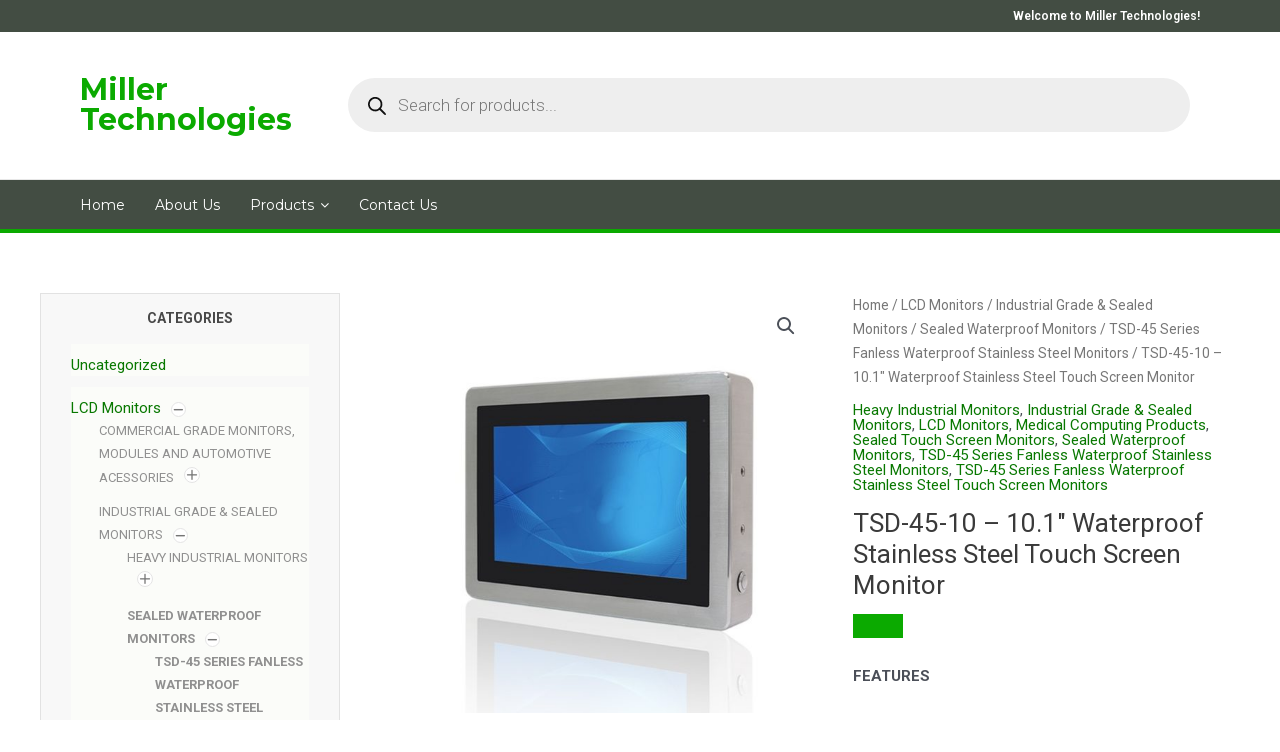

--- FILE ---
content_type: text/html; charset=UTF-8
request_url: https://millertech.com/product/tsd-45-10/
body_size: 49554
content:
<!DOCTYPE html>
<html lang="en-US">
<head>
<meta charset="UTF-8">
<meta name="viewport" content="width=device-width, initial-scale=1">
	 <link rel="profile" href="https://gmpg.org/xfn/11"> 
	 <meta name='robots' content='index, follow, max-image-preview:large, max-snippet:-1, max-video-preview:-1' />

	<!-- This site is optimized with the Yoast SEO plugin v22.5 - https://yoast.com/wordpress/plugins/seo/ -->
	<title>TSD-45-10 - 10.1&quot; Waterproof Stainless Steel Touch Screen Monitor - Miller Technologies</title><link rel="preload" as="style" href="https://fonts.googleapis.com/css?family=Roboto%3A100%2C100italic%2C200%2C200italic%2C300%2C300italic%2C400%2C400italic%2C500%2C500italic%2C600%2C600italic%2C700%2C700italic%2C800%2C800italic%2C900%2C900italic%7CRoboto%20Slab%3A100%2C100italic%2C200%2C200italic%2C300%2C300italic%2C400%2C400italic%2C500%2C500italic%2C600%2C600italic%2C700%2C700italic%2C800%2C800italic%2C900%2C900italic%7CMontserrat%3A100%2C100italic%2C200%2C200italic%2C300%2C300italic%2C400%2C400italic%2C500%2C500italic%2C600%2C600italic%2C700%2C700italic%2C800%2C800italic%2C900%2C900italic%7COswald%3A100%2C100italic%2C200%2C200italic%2C300%2C300italic%2C400%2C400italic%2C500%2C500italic%2C600%2C600italic%2C700%2C700italic%2C800%2C800italic%2C900%2C900italic&#038;display=swap" /><link rel="stylesheet" href="https://fonts.googleapis.com/css?family=Roboto%3A100%2C100italic%2C200%2C200italic%2C300%2C300italic%2C400%2C400italic%2C500%2C500italic%2C600%2C600italic%2C700%2C700italic%2C800%2C800italic%2C900%2C900italic%7CRoboto%20Slab%3A100%2C100italic%2C200%2C200italic%2C300%2C300italic%2C400%2C400italic%2C500%2C500italic%2C600%2C600italic%2C700%2C700italic%2C800%2C800italic%2C900%2C900italic%7CMontserrat%3A100%2C100italic%2C200%2C200italic%2C300%2C300italic%2C400%2C400italic%2C500%2C500italic%2C600%2C600italic%2C700%2C700italic%2C800%2C800italic%2C900%2C900italic%7COswald%3A100%2C100italic%2C200%2C200italic%2C300%2C300italic%2C400%2C400italic%2C500%2C500italic%2C600%2C600italic%2C700%2C700italic%2C800%2C800italic%2C900%2C900italic&#038;display=swap" media="print" onload="this.media='all'" /><noscript><link rel="stylesheet" href="https://fonts.googleapis.com/css?family=Roboto%3A100%2C100italic%2C200%2C200italic%2C300%2C300italic%2C400%2C400italic%2C500%2C500italic%2C600%2C600italic%2C700%2C700italic%2C800%2C800italic%2C900%2C900italic%7CRoboto%20Slab%3A100%2C100italic%2C200%2C200italic%2C300%2C300italic%2C400%2C400italic%2C500%2C500italic%2C600%2C600italic%2C700%2C700italic%2C800%2C800italic%2C900%2C900italic%7CMontserrat%3A100%2C100italic%2C200%2C200italic%2C300%2C300italic%2C400%2C400italic%2C500%2C500italic%2C600%2C600italic%2C700%2C700italic%2C800%2C800italic%2C900%2C900italic%7COswald%3A100%2C100italic%2C200%2C200italic%2C300%2C300italic%2C400%2C400italic%2C500%2C500italic%2C600%2C600italic%2C700%2C700italic%2C800%2C800italic%2C900%2C900italic&#038;display=swap" /></noscript>
	<meta name="description" content="The TSD-45-10 10.1&quot; Waterproof Stainless Steel Touch Screen Monitor is fully sealed, ideal for food processing, clean rooms, and even outdoor applications." />
	<link rel="canonical" href="https://millertech.com/product/tsd-45-10/" />
	<meta property="og:locale" content="en_US" />
	<meta property="og:type" content="article" />
	<meta property="og:title" content="TSD-45-10 - 10.1&quot; Waterproof Stainless Steel Touch Screen Monitor - Miller Technologies" />
	<meta property="og:description" content="The TSD-45-10 10.1&quot; Waterproof Stainless Steel Touch Screen Monitor is fully sealed, ideal for food processing, clean rooms, and even outdoor applications." />
	<meta property="og:url" content="https://millertech.com/product/tsd-45-10/" />
	<meta property="og:site_name" content="Miller Technologies" />
	<meta property="article:modified_time" content="2022-06-13T19:59:52+00:00" />
	<meta property="og:image" content="https://millertech.com/wp-content/uploads/2019/06/tsd-45-10_front_angle2.jpg" />
	<meta property="og:image:width" content="1000" />
	<meta property="og:image:height" content="1000" />
	<meta property="og:image:type" content="image/jpeg" />
	<meta name="twitter:card" content="summary_large_image" />
	<meta name="twitter:label1" content="Est. reading time" />
	<meta name="twitter:data1" content="2 minutes" />
	<script type="application/ld+json" class="yoast-schema-graph">{"@context":"https://schema.org","@graph":[{"@type":"WebPage","@id":"https://millertech.com/product/tsd-45-10/","url":"https://millertech.com/product/tsd-45-10/","name":"TSD-45-10 - 10.1\" Waterproof Stainless Steel Touch Screen Monitor - Miller Technologies","isPartOf":{"@id":"https://millertech.com/#website"},"primaryImageOfPage":{"@id":"https://millertech.com/product/tsd-45-10/#primaryimage"},"image":{"@id":"https://millertech.com/product/tsd-45-10/#primaryimage"},"thumbnailUrl":"https://millertech.com/wp-content/uploads/2019/06/tsd-45-10_front_angle2.jpg","datePublished":"2019-06-05T20:33:01+00:00","dateModified":"2022-06-13T19:59:52+00:00","description":"The TSD-45-10 10.1\" Waterproof Stainless Steel Touch Screen Monitor is fully sealed, ideal for food processing, clean rooms, and even outdoor applications.","breadcrumb":{"@id":"https://millertech.com/product/tsd-45-10/#breadcrumb"},"inLanguage":"en-US","potentialAction":[{"@type":"ReadAction","target":["https://millertech.com/product/tsd-45-10/"]}]},{"@type":"ImageObject","inLanguage":"en-US","@id":"https://millertech.com/product/tsd-45-10/#primaryimage","url":"https://millertech.com/wp-content/uploads/2019/06/tsd-45-10_front_angle2.jpg","contentUrl":"https://millertech.com/wp-content/uploads/2019/06/tsd-45-10_front_angle2.jpg","width":1000,"height":1000},{"@type":"BreadcrumbList","@id":"https://millertech.com/product/tsd-45-10/#breadcrumb","itemListElement":[{"@type":"ListItem","position":1,"name":"Home","item":"https://millertech.com/"},{"@type":"ListItem","position":2,"name":"Shop","item":"https://millertech.com/shop/"},{"@type":"ListItem","position":3,"name":"TSD-45-10 &#8211; 10.1&#8243; Waterproof Stainless Steel Touch Screen Monitor"}]},{"@type":"WebSite","@id":"https://millertech.com/#website","url":"https://millertech.com/","name":"Miller Technologies","description":"Industrial PCs, Panel PCs, LCD Monitors, LCD Modules &amp; Kits, POP Video Signage","publisher":{"@id":"https://millertech.com/#organization"},"potentialAction":[{"@type":"SearchAction","target":{"@type":"EntryPoint","urlTemplate":"https://millertech.com/?s={search_term_string}"},"query-input":"required name=search_term_string"}],"inLanguage":"en-US"},{"@type":"Organization","@id":"https://millertech.com/#organization","name":"Miller Technologies","url":"https://millertech.com/","logo":{"@type":"ImageObject","inLanguage":"en-US","@id":"https://millertech.com/#/schema/logo/image/","url":"https://millertech.com/wp-content/uploads/2019/05/logo.png","contentUrl":"https://millertech.com/wp-content/uploads/2019/05/logo.png","width":320,"height":100,"caption":"Miller Technologies"},"image":{"@id":"https://millertech.com/#/schema/logo/image/"}}]}</script>
	<!-- / Yoast SEO plugin. -->


<link href='https://fonts.gstatic.com' crossorigin rel='preconnect' />
<link rel="alternate" type="application/rss+xml" title="Miller Technologies &raquo; Feed" href="https://millertech.com/feed/" />
<link rel="alternate" type="application/rss+xml" title="Miller Technologies &raquo; Comments Feed" href="https://millertech.com/comments/feed/" />
		<!-- This site uses the Google Analytics by ExactMetrics plugin v7.26.0 - Using Analytics tracking - https://www.exactmetrics.com/ -->
		<!-- Note: ExactMetrics is not currently configured on this site. The site owner needs to authenticate with Google Analytics in the ExactMetrics settings panel. -->
					<!-- No tracking code set -->
				<!-- / Google Analytics by ExactMetrics -->
		<link rel='stylesheet' id='astra-theme-css-css' href='https://millertech.com/wp-content/themes/astra/assets/css/minified/style.min.css?ver=4.6.12' media='all' />
<style id='astra-theme-css-inline-css'>
:root{--ast-post-nav-space:0;--ast-container-default-xlg-padding:3em;--ast-container-default-lg-padding:3em;--ast-container-default-slg-padding:2em;--ast-container-default-md-padding:3em;--ast-container-default-sm-padding:3em;--ast-container-default-xs-padding:2.4em;--ast-container-default-xxs-padding:1.8em;--ast-code-block-background:#EEEEEE;--ast-comment-inputs-background:#FAFAFA;--ast-normal-container-width:1200px;--ast-narrow-container-width:750px;--ast-blog-title-font-weight:normal;--ast-blog-meta-weight:inherit;}html{font-size:93.75%;}a{color:var(--ast-global-color-0);}a:hover,a:focus{color:var(--ast-global-color-1);}body,button,input,select,textarea,.ast-button,.ast-custom-button{font-family:-apple-system,BlinkMacSystemFont,Segoe UI,Roboto,Oxygen-Sans,Ubuntu,Cantarell,Helvetica Neue,sans-serif;font-weight:inherit;font-size:15px;font-size:1rem;line-height:var(--ast-body-line-height,1.65em);}blockquote{color:var(--ast-global-color-3);}.site-title{font-size:35px;font-size:2.3333333333333rem;display:block;}.site-header .site-description{font-size:15px;font-size:1rem;display:none;}.entry-title{font-size:26px;font-size:1.7333333333333rem;}.archive .ast-article-post .ast-article-inner,.blog .ast-article-post .ast-article-inner,.archive .ast-article-post .ast-article-inner:hover,.blog .ast-article-post .ast-article-inner:hover{overflow:hidden;}h1,.entry-content h1{font-size:40px;font-size:2.6666666666667rem;line-height:1.4em;}h2,.entry-content h2{font-size:32px;font-size:2.1333333333333rem;line-height:1.3em;}h3,.entry-content h3{font-size:26px;font-size:1.7333333333333rem;line-height:1.3em;}h4,.entry-content h4{font-size:24px;font-size:1.6rem;line-height:1.2em;}h5,.entry-content h5{font-size:20px;font-size:1.3333333333333rem;line-height:1.2em;}h6,.entry-content h6{font-size:16px;font-size:1.0666666666667rem;line-height:1.25em;}::selection{background-color:var(--ast-global-color-0);color:#ffffff;}body,h1,.entry-title a,.entry-content h1,h2,.entry-content h2,h3,.entry-content h3,h4,.entry-content h4,h5,.entry-content h5,h6,.entry-content h6{color:var(--ast-global-color-3);}.tagcloud a:hover,.tagcloud a:focus,.tagcloud a.current-item{color:#ffffff;border-color:var(--ast-global-color-0);background-color:var(--ast-global-color-0);}input:focus,input[type="text"]:focus,input[type="email"]:focus,input[type="url"]:focus,input[type="password"]:focus,input[type="reset"]:focus,input[type="search"]:focus,textarea:focus{border-color:var(--ast-global-color-0);}input[type="radio"]:checked,input[type=reset],input[type="checkbox"]:checked,input[type="checkbox"]:hover:checked,input[type="checkbox"]:focus:checked,input[type=range]::-webkit-slider-thumb{border-color:var(--ast-global-color-0);background-color:var(--ast-global-color-0);box-shadow:none;}.site-footer a:hover + .post-count,.site-footer a:focus + .post-count{background:var(--ast-global-color-0);border-color:var(--ast-global-color-0);}.single .nav-links .nav-previous,.single .nav-links .nav-next{color:var(--ast-global-color-0);}.entry-meta,.entry-meta *{line-height:1.45;color:var(--ast-global-color-0);}.entry-meta a:not(.ast-button):hover,.entry-meta a:not(.ast-button):hover *,.entry-meta a:not(.ast-button):focus,.entry-meta a:not(.ast-button):focus *,.page-links > .page-link,.page-links .page-link:hover,.post-navigation a:hover{color:var(--ast-global-color-1);}#cat option,.secondary .calendar_wrap thead a,.secondary .calendar_wrap thead a:visited{color:var(--ast-global-color-0);}.secondary .calendar_wrap #today,.ast-progress-val span{background:var(--ast-global-color-0);}.secondary a:hover + .post-count,.secondary a:focus + .post-count{background:var(--ast-global-color-0);border-color:var(--ast-global-color-0);}.calendar_wrap #today > a{color:#ffffff;}.page-links .page-link,.single .post-navigation a{color:var(--ast-global-color-0);}.ast-search-menu-icon .search-form button.search-submit{padding:0 4px;}.ast-search-menu-icon form.search-form{padding-right:0;}.ast-header-search .ast-search-menu-icon.ast-dropdown-active .search-form,.ast-header-search .ast-search-menu-icon.ast-dropdown-active .search-field:focus{transition:all 0.2s;}.search-form input.search-field:focus{outline:none;}.widget-title,.widget .wp-block-heading{font-size:21px;font-size:1.4rem;color:var(--ast-global-color-3);}.single .ast-author-details .author-title{color:var(--ast-global-color-1);}#secondary,#secondary button,#secondary input,#secondary select,#secondary textarea{font-size:15px;font-size:1rem;}.ast-search-menu-icon.slide-search a:focus-visible:focus-visible,.astra-search-icon:focus-visible,#close:focus-visible,a:focus-visible,.ast-menu-toggle:focus-visible,.site .skip-link:focus-visible,.wp-block-loginout input:focus-visible,.wp-block-search.wp-block-search__button-inside .wp-block-search__inside-wrapper,.ast-header-navigation-arrow:focus-visible,.woocommerce .wc-proceed-to-checkout > .checkout-button:focus-visible,.woocommerce .woocommerce-MyAccount-navigation ul li a:focus-visible,.ast-orders-table__row .ast-orders-table__cell:focus-visible,.woocommerce .woocommerce-order-details .order-again > .button:focus-visible,.woocommerce .woocommerce-message a.button.wc-forward:focus-visible,.woocommerce #minus_qty:focus-visible,.woocommerce #plus_qty:focus-visible,a#ast-apply-coupon:focus-visible,.woocommerce .woocommerce-info a:focus-visible,.woocommerce .astra-shop-summary-wrap a:focus-visible,.woocommerce a.wc-forward:focus-visible,#ast-apply-coupon:focus-visible,.woocommerce-js .woocommerce-mini-cart-item a.remove:focus-visible,#close:focus-visible,.button.search-submit:focus-visible,#search_submit:focus,.normal-search:focus-visible{outline-style:dotted;outline-color:inherit;outline-width:thin;}input:focus,input[type="text"]:focus,input[type="email"]:focus,input[type="url"]:focus,input[type="password"]:focus,input[type="reset"]:focus,input[type="search"]:focus,input[type="number"]:focus,textarea:focus,.wp-block-search__input:focus,[data-section="section-header-mobile-trigger"] .ast-button-wrap .ast-mobile-menu-trigger-minimal:focus,.ast-mobile-popup-drawer.active .menu-toggle-close:focus,.woocommerce-ordering select.orderby:focus,#ast-scroll-top:focus,#coupon_code:focus,.woocommerce-page #comment:focus,.woocommerce #reviews #respond input#submit:focus,.woocommerce a.add_to_cart_button:focus,.woocommerce .button.single_add_to_cart_button:focus,.woocommerce .woocommerce-cart-form button:focus,.woocommerce .woocommerce-cart-form__cart-item .quantity .qty:focus,.woocommerce .woocommerce-billing-fields .woocommerce-billing-fields__field-wrapper .woocommerce-input-wrapper > .input-text:focus,.woocommerce #order_comments:focus,.woocommerce #place_order:focus,.woocommerce .woocommerce-address-fields .woocommerce-address-fields__field-wrapper .woocommerce-input-wrapper > .input-text:focus,.woocommerce .woocommerce-MyAccount-content form button:focus,.woocommerce .woocommerce-MyAccount-content .woocommerce-EditAccountForm .woocommerce-form-row .woocommerce-Input.input-text:focus,.woocommerce .ast-woocommerce-container .woocommerce-pagination ul.page-numbers li a:focus,body #content .woocommerce form .form-row .select2-container--default .select2-selection--single:focus,#ast-coupon-code:focus,.woocommerce.woocommerce-js .quantity input[type=number]:focus,.woocommerce-js .woocommerce-mini-cart-item .quantity input[type=number]:focus,.woocommerce p#ast-coupon-trigger:focus{border-style:dotted;border-color:inherit;border-width:thin;}input{outline:none;}.woocommerce-js input[type=text]:focus,.woocommerce-js input[type=email]:focus,.woocommerce-js textarea:focus,input[type=number]:focus,.comments-area textarea#comment:focus,.comments-area textarea#comment:active,.comments-area .ast-comment-formwrap input[type="text"]:focus,.comments-area .ast-comment-formwrap input[type="text"]:active{outline-style:disable;outline-color:inherit;outline-width:thin;}.main-header-menu .menu-link,.ast-header-custom-item a{color:var(--ast-global-color-3);}.main-header-menu .menu-item:hover > .menu-link,.main-header-menu .menu-item:hover > .ast-menu-toggle,.main-header-menu .ast-masthead-custom-menu-items a:hover,.main-header-menu .menu-item.focus > .menu-link,.main-header-menu .menu-item.focus > .ast-menu-toggle,.main-header-menu .current-menu-item > .menu-link,.main-header-menu .current-menu-ancestor > .menu-link,.main-header-menu .current-menu-item > .ast-menu-toggle,.main-header-menu .current-menu-ancestor > .ast-menu-toggle{color:var(--ast-global-color-0);}.header-main-layout-3 .ast-main-header-bar-alignment{margin-right:auto;}.header-main-layout-2 .site-header-section-left .ast-site-identity{text-align:left;}.ast-logo-title-inline .site-logo-img{padding-right:1em;}.site-logo-img img{ transition:all 0.2s linear;}body .ast-oembed-container *{position:absolute;top:0;width:100%;height:100%;left:0;}body .wp-block-embed-pocket-casts .ast-oembed-container *{position:unset;}.ast-header-break-point .ast-mobile-menu-buttons-minimal.menu-toggle{background:transparent;color:var(--ast-global-color-0);}.ast-header-break-point .ast-mobile-menu-buttons-outline.menu-toggle{background:transparent;border:1px solid var(--ast-global-color-0);color:var(--ast-global-color-0);}.ast-header-break-point .ast-mobile-menu-buttons-fill.menu-toggle{background:var(--ast-global-color-0);}.ast-single-post-featured-section + article {margin-top: 2em;}.site-content .ast-single-post-featured-section img {width: 100%;overflow: hidden;object-fit: cover;}.ast-separate-container .site-content .ast-single-post-featured-section + article {margin-top: -80px;z-index: 9;position: relative;border-radius: 4px;}@media (min-width: 769px) {.ast-no-sidebar .site-content .ast-article-image-container--wide {margin-left: -120px;margin-right: -120px;max-width: unset;width: unset;}.ast-left-sidebar .site-content .ast-article-image-container--wide,.ast-right-sidebar .site-content .ast-article-image-container--wide {margin-left: -10px;margin-right: -10px;}.site-content .ast-article-image-container--full {margin-left: calc( -50vw + 50%);margin-right: calc( -50vw + 50%);max-width: 100vw;width: 100vw;}.ast-left-sidebar .site-content .ast-article-image-container--full,.ast-right-sidebar .site-content .ast-article-image-container--full {margin-left: -10px;margin-right: -10px;max-width: inherit;width: auto;}}.site > .ast-single-related-posts-container {margin-top: 0;}@media (min-width: 769px) {.ast-desktop .ast-container--narrow {max-width: var(--ast-narrow-container-width);margin: 0 auto;}}#secondary {margin: 4em 0 2.5em;word-break: break-word;line-height: 2;}#secondary li {margin-bottom: 0.75em;}#secondary li:last-child {margin-bottom: 0;}@media (max-width: 768px) {.js_active .ast-plain-container.ast-single-post #secondary {margin-top: 1.5em;}}.ast-separate-container.ast-two-container #secondary .widget {background-color: #fff;padding: 2em;margin-bottom: 2em;}@media (min-width: 993px) {.ast-left-sidebar #secondary {padding-right: 60px;}.ast-right-sidebar #secondary {padding-left: 60px;}}@media (max-width: 993px) {.ast-right-sidebar #secondary {padding-left: 30px;}.ast-left-sidebar #secondary {padding-right: 30px;}}@media (min-width: 993px) {.ast-page-builder-template.ast-left-sidebar #secondary {padding-left: 60px;}.ast-page-builder-template.ast-right-sidebar #secondary {padding-right: 60px;}}@media (max-width: 993px) {.ast-page-builder-template.ast-right-sidebar #secondary {padding-right: 30px;}.ast-page-builder-template.ast-left-sidebar #secondary {padding-left: 30px;}}.footer-adv .footer-adv-overlay{border-top-style:solid;border-top-color:#7a7a7a;}@media( max-width: 420px ) {.single .nav-links .nav-previous,.single .nav-links .nav-next {width: 100%;text-align: center;}}.wp-block-buttons.aligncenter{justify-content:center;}.wp-block-buttons .wp-block-button.is-style-outline .wp-block-button__link.wp-element-button,.ast-outline-button,.wp-block-uagb-buttons-child .uagb-buttons-repeater.ast-outline-button{border-top-width:2px;border-right-width:2px;border-bottom-width:2px;border-left-width:2px;font-family:inherit;font-weight:inherit;line-height:1em;}.entry-content[ast-blocks-layout] > figure{margin-bottom:1em;}#page{display:flex;flex-direction:column;min-height:100vh;}.ast-404-layout-1 h1.page-title{color:var(--ast-global-color-2);}.single .post-navigation a{line-height:1em;height:inherit;}.error-404 .page-sub-title{font-size:1.5rem;font-weight:inherit;}.search .site-content .content-area .search-form{margin-bottom:0;}#page .site-content{flex-grow:1;}.widget{margin-bottom:1.25em;}#secondary li{line-height:1.5em;}#secondary .wp-block-group h2{margin-bottom:0.7em;}#secondary h2{font-size:1.7rem;}.ast-separate-container .ast-article-post,.ast-separate-container .ast-article-single,.ast-separate-container .comment-respond{padding:3em;}.ast-separate-container .ast-article-single .ast-article-single{padding:0;}.ast-article-single .wp-block-post-template-is-layout-grid{padding-left:0;}.ast-separate-container .comments-title,.ast-narrow-container .comments-title{padding:1.5em 2em;}.ast-page-builder-template .comment-form-textarea,.ast-comment-formwrap .ast-grid-common-col{padding:0;}.ast-comment-formwrap{padding:0;display:inline-flex;column-gap:20px;width:100%;margin-left:0;margin-right:0;}.comments-area textarea#comment:focus,.comments-area textarea#comment:active,.comments-area .ast-comment-formwrap input[type="text"]:focus,.comments-area .ast-comment-formwrap input[type="text"]:active {box-shadow:none;outline:none;}.archive.ast-page-builder-template .entry-header{margin-top:2em;}.ast-page-builder-template .ast-comment-formwrap{width:100%;}.entry-title{margin-bottom:0.5em;}.ast-archive-description p{font-size:inherit;font-weight:inherit;line-height:inherit;}.ast-separate-container .ast-comment-list li.depth-1,.hentry{margin-bottom:2em;}@media (min-width:768px){.ast-left-sidebar.ast-page-builder-template #secondary,.archive.ast-right-sidebar.ast-page-builder-template .site-main{padding-left:20px;padding-right:20px;}}@media (max-width:544px){.ast-comment-formwrap.ast-row{column-gap:10px;display:inline-block;}#ast-commentform .ast-grid-common-col{position:relative;width:100%;}}@media (min-width:1201px){.ast-separate-container .ast-article-post,.ast-separate-container .ast-article-single,.ast-separate-container .ast-author-box,.ast-separate-container .ast-404-layout-1,.ast-separate-container .no-results{padding:3em;}}@media (max-width:768px){.ast-separate-container #primary,.ast-separate-container #secondary{padding:1.5em 0;}#primary,#secondary{padding:1.5em 0;margin:0;}.ast-left-sidebar #content > .ast-container{display:flex;flex-direction:column-reverse;width:100%;}}@media (max-width:768px){#secondary.secondary{padding-top:0;}.ast-separate-container.ast-right-sidebar #secondary{padding-left:1em;padding-right:1em;}.ast-separate-container.ast-two-container #secondary{padding-left:0;padding-right:0;}.ast-page-builder-template .entry-header #secondary,.ast-page-builder-template #secondary{margin-top:1.5em;}}@media (max-width:768px){.ast-right-sidebar #primary{padding-right:0;}.ast-page-builder-template.ast-left-sidebar #secondary,.ast-page-builder-template.ast-right-sidebar #secondary{padding-right:20px;padding-left:20px;}.ast-right-sidebar #secondary,.ast-left-sidebar #primary{padding-left:0;}.ast-left-sidebar #secondary{padding-right:0;}}@media (min-width:769px){.ast-separate-container.ast-right-sidebar #primary,.ast-separate-container.ast-left-sidebar #primary{border:0;}.search-no-results.ast-separate-container #primary{margin-bottom:4em;}}@media (min-width:769px){.ast-right-sidebar #primary{border-right:1px solid var(--ast-border-color);}.ast-left-sidebar #primary{border-left:1px solid var(--ast-border-color);}.ast-right-sidebar #secondary{border-left:1px solid var(--ast-border-color);margin-left:-1px;}.ast-left-sidebar #secondary{border-right:1px solid var(--ast-border-color);margin-right:-1px;}.ast-separate-container.ast-two-container.ast-right-sidebar #secondary{padding-left:30px;padding-right:0;}.ast-separate-container.ast-two-container.ast-left-sidebar #secondary{padding-right:30px;padding-left:0;}.ast-separate-container.ast-right-sidebar #secondary,.ast-separate-container.ast-left-sidebar #secondary{border:0;margin-left:auto;margin-right:auto;}.ast-separate-container.ast-two-container #secondary .widget:last-child{margin-bottom:0;}}.menu-toggle,button,.ast-button,.ast-custom-button,.button,input#submit,input[type="button"],input[type="submit"],input[type="reset"]{color:#ffffff;border-color:var(--ast-global-color-0);background-color:var(--ast-global-color-0);padding-top:10px;padding-right:40px;padding-bottom:10px;padding-left:40px;font-family:inherit;font-weight:inherit;}button:focus,.menu-toggle:hover,button:hover,.ast-button:hover,.ast-custom-button:hover .button:hover,.ast-custom-button:hover,input[type=reset]:hover,input[type=reset]:focus,input#submit:hover,input#submit:focus,input[type="button"]:hover,input[type="button"]:focus,input[type="submit"]:hover,input[type="submit"]:focus{color:#ffffff;background-color:var(--ast-global-color-1);border-color:var(--ast-global-color-1);}form[CLASS*="wp-block-search__"].wp-block-search .wp-block-search__inside-wrapper .wp-block-search__button.has-icon{padding-top:calc(10px - 3px);padding-right:calc(40px - 3px);padding-bottom:calc(10px - 3px);padding-left:calc(40px - 3px);}@media (max-width:768px){.ast-mobile-header-stack .main-header-bar .ast-search-menu-icon{display:inline-block;}.ast-header-break-point.ast-header-custom-item-outside .ast-mobile-header-stack .main-header-bar .ast-search-icon{margin:0;}.ast-comment-avatar-wrap img{max-width:2.5em;}.ast-comment-meta{padding:0 1.8888em 1.3333em;}.ast-separate-container .ast-comment-list li.depth-1{padding:1.5em 2.14em;}.ast-separate-container .comment-respond{padding:2em 2.14em;}}@media (min-width:544px){.ast-container{max-width:100%;}}@media (max-width:544px){.ast-separate-container .ast-article-post,.ast-separate-container .ast-article-single,.ast-separate-container .comments-title,.ast-separate-container .ast-archive-description{padding:1.5em 1em;}.ast-separate-container #content .ast-container{padding-left:0.54em;padding-right:0.54em;}.ast-separate-container .ast-comment-list .bypostauthor{padding:.5em;}.ast-search-menu-icon.ast-dropdown-active .search-field{width:170px;}.ast-separate-container #secondary{padding-top:0;}.ast-separate-container.ast-two-container #secondary .widget{margin-bottom:1.5em;padding-left:1em;padding-right:1em;}.site-branding img,.site-header .site-logo-img .custom-logo-link img{max-width:100%;}}@media (max-width:768px){.site-title{display:block;}.site-header .site-description{display:none;}h1,.entry-content h1{font-size:30px;}h2,.entry-content h2{font-size:25px;}h3,.entry-content h3{font-size:20px;}}@media (max-width:544px){.site-title{display:block;}.site-header .site-description{display:none;}h1,.entry-content h1{font-size:30px;}h2,.entry-content h2{font-size:25px;}h3,.entry-content h3{font-size:20px;}}@media (max-width:768px){html{font-size:85.5%;}}@media (max-width:544px){html{font-size:85.5%;}}@media (min-width:769px){.ast-container{max-width:1240px;}}@font-face {font-family: "Astra";src: url(https://millertech.com/wp-content/themes/astra/assets/fonts/astra.woff) format("woff"),url(https://millertech.com/wp-content/themes/astra/assets/fonts/astra.ttf) format("truetype"),url(https://millertech.com/wp-content/themes/astra/assets/fonts/astra.svg#astra) format("svg");font-weight: normal;font-style: normal;font-display: fallback;}@media (max-width:921px) {.main-header-bar .main-header-bar-navigation{display:none;}}.ast-desktop .main-header-menu.submenu-with-border .sub-menu,.ast-desktop .main-header-menu.submenu-with-border .astra-full-megamenu-wrapper{border-color:var(--ast-global-color-0);}.ast-desktop .main-header-menu.submenu-with-border .sub-menu{border-top-width:2px;border-style:solid;}.ast-desktop .main-header-menu.submenu-with-border .sub-menu .sub-menu{top:-2px;}.ast-desktop .main-header-menu.submenu-with-border .sub-menu .menu-link,.ast-desktop .main-header-menu.submenu-with-border .children .menu-link{border-bottom-width:0px;border-style:solid;border-color:#eaeaea;}@media (min-width:769px){.main-header-menu .sub-menu .menu-item.ast-left-align-sub-menu:hover > .sub-menu,.main-header-menu .sub-menu .menu-item.ast-left-align-sub-menu.focus > .sub-menu{margin-left:-0px;}}.ast-small-footer{border-top-style:solid;border-top-width:1px;border-top-color:#7a7a7a;}.ast-small-footer-wrap{text-align:center;}.site .comments-area{padding-bottom:3em;}.ast-header-break-point.ast-header-custom-item-inside .main-header-bar .main-header-bar-navigation .ast-search-icon {display: none;}.ast-header-break-point.ast-header-custom-item-inside .main-header-bar .ast-search-menu-icon .search-form {padding: 0;display: block;overflow: hidden;}.ast-header-break-point .ast-header-custom-item .widget:last-child {margin-bottom: 1em;}.ast-header-custom-item .widget {margin: 0.5em;display: inline-block;vertical-align: middle;}.ast-header-custom-item .widget p {margin-bottom: 0;}.ast-header-custom-item .widget li {width: auto;}.ast-header-custom-item-inside .button-custom-menu-item .menu-link {display: none;}.ast-header-custom-item-inside.ast-header-break-point .button-custom-menu-item .ast-custom-button-link {display: none;}.ast-header-custom-item-inside.ast-header-break-point .button-custom-menu-item .menu-link {display: block;}.ast-header-break-point.ast-header-custom-item-outside .main-header-bar .ast-search-icon {margin-right: 1em;}.ast-header-break-point.ast-header-custom-item-inside .main-header-bar .ast-search-menu-icon .search-field,.ast-header-break-point.ast-header-custom-item-inside .main-header-bar .ast-search-menu-icon.ast-inline-search .search-field {width: 100%;padding-right: 5.5em;}.ast-header-break-point.ast-header-custom-item-inside .main-header-bar .ast-search-menu-icon .search-submit {display: block;position: absolute;height: 100%;top: 0;right: 0;padding: 0 1em;border-radius: 0;}.ast-header-break-point .ast-header-custom-item .ast-masthead-custom-menu-items {padding-left: 20px;padding-right: 20px;margin-bottom: 1em;margin-top: 1em;}.ast-header-custom-item-inside.ast-header-break-point .button-custom-menu-item {padding-left: 0;padding-right: 0;margin-top: 0;margin-bottom: 0;}.astra-icon-down_arrow::after {content: "\e900";font-family: Astra;}.astra-icon-close::after {content: "\e5cd";font-family: Astra;}.astra-icon-drag_handle::after {content: "\e25d";font-family: Astra;}.astra-icon-format_align_justify::after {content: "\e235";font-family: Astra;}.astra-icon-menu::after {content: "\e5d2";font-family: Astra;}.astra-icon-reorder::after {content: "\e8fe";font-family: Astra;}.astra-icon-search::after {content: "\e8b6";font-family: Astra;}.astra-icon-zoom_in::after {content: "\e56b";font-family: Astra;}.astra-icon-check-circle::after {content: "\e901";font-family: Astra;}.astra-icon-shopping-cart::after {content: "\f07a";font-family: Astra;}.astra-icon-shopping-bag::after {content: "\f290";font-family: Astra;}.astra-icon-shopping-basket::after {content: "\f291";font-family: Astra;}.astra-icon-circle-o::after {content: "\e903";font-family: Astra;}.astra-icon-certificate::after {content: "\e902";font-family: Astra;}.wp-block-file {display: flex;align-items: center;flex-wrap: wrap;justify-content: space-between;}.wp-block-pullquote {border: none;}.wp-block-pullquote blockquote::before {content: "\201D";font-family: "Helvetica",sans-serif;display: flex;transform: rotate( 180deg );font-size: 6rem;font-style: normal;line-height: 1;font-weight: bold;align-items: center;justify-content: center;}.has-text-align-right > blockquote::before {justify-content: flex-start;}.has-text-align-left > blockquote::before {justify-content: flex-end;}figure.wp-block-pullquote.is-style-solid-color blockquote {max-width: 100%;text-align: inherit;}html body {--wp--custom--ast-default-block-top-padding: 3em;--wp--custom--ast-default-block-right-padding: 3em;--wp--custom--ast-default-block-bottom-padding: 3em;--wp--custom--ast-default-block-left-padding: 3em;--wp--custom--ast-container-width: 1200px;--wp--custom--ast-content-width-size: 1200px;--wp--custom--ast-wide-width-size: calc(1200px + var(--wp--custom--ast-default-block-left-padding) + var(--wp--custom--ast-default-block-right-padding));}.ast-narrow-container {--wp--custom--ast-content-width-size: 750px;--wp--custom--ast-wide-width-size: 750px;}@media(max-width: 768px) {html body {--wp--custom--ast-default-block-top-padding: 3em;--wp--custom--ast-default-block-right-padding: 2em;--wp--custom--ast-default-block-bottom-padding: 3em;--wp--custom--ast-default-block-left-padding: 2em;}}@media(max-width: 544px) {html body {--wp--custom--ast-default-block-top-padding: 3em;--wp--custom--ast-default-block-right-padding: 1.5em;--wp--custom--ast-default-block-bottom-padding: 3em;--wp--custom--ast-default-block-left-padding: 1.5em;}}.entry-content > .wp-block-group,.entry-content > .wp-block-cover,.entry-content > .wp-block-columns {padding-top: var(--wp--custom--ast-default-block-top-padding);padding-right: var(--wp--custom--ast-default-block-right-padding);padding-bottom: var(--wp--custom--ast-default-block-bottom-padding);padding-left: var(--wp--custom--ast-default-block-left-padding);}.ast-plain-container.ast-no-sidebar .entry-content > .alignfull,.ast-page-builder-template .ast-no-sidebar .entry-content > .alignfull {margin-left: calc( -50vw + 50%);margin-right: calc( -50vw + 50%);max-width: 100vw;width: 100vw;}.ast-plain-container.ast-no-sidebar .entry-content .alignfull .alignfull,.ast-page-builder-template.ast-no-sidebar .entry-content .alignfull .alignfull,.ast-plain-container.ast-no-sidebar .entry-content .alignfull .alignwide,.ast-page-builder-template.ast-no-sidebar .entry-content .alignfull .alignwide,.ast-plain-container.ast-no-sidebar .entry-content .alignwide .alignfull,.ast-page-builder-template.ast-no-sidebar .entry-content .alignwide .alignfull,.ast-plain-container.ast-no-sidebar .entry-content .alignwide .alignwide,.ast-page-builder-template.ast-no-sidebar .entry-content .alignwide .alignwide,.ast-plain-container.ast-no-sidebar .entry-content .wp-block-column .alignfull,.ast-page-builder-template.ast-no-sidebar .entry-content .wp-block-column .alignfull,.ast-plain-container.ast-no-sidebar .entry-content .wp-block-column .alignwide,.ast-page-builder-template.ast-no-sidebar .entry-content .wp-block-column .alignwide {margin-left: auto;margin-right: auto;width: 100%;}[ast-blocks-layout] .wp-block-separator:not(.is-style-dots) {height: 0;}[ast-blocks-layout] .wp-block-separator {margin: 20px auto;}[ast-blocks-layout] .wp-block-separator:not(.is-style-wide):not(.is-style-dots) {max-width: 100px;}[ast-blocks-layout] .wp-block-separator.has-background {padding: 0;}.entry-content[ast-blocks-layout] > * {max-width: var(--wp--custom--ast-content-width-size);margin-left: auto;margin-right: auto;}.entry-content[ast-blocks-layout] > .alignwide {max-width: var(--wp--custom--ast-wide-width-size);}.entry-content[ast-blocks-layout] .alignfull {max-width: none;}.entry-content .wp-block-columns {margin-bottom: 0;}blockquote {margin: 1.5em;border-color: rgba(0,0,0,0.05);}.wp-block-quote:not(.has-text-align-right):not(.has-text-align-center) {border-left: 5px solid rgba(0,0,0,0.05);}.has-text-align-right > blockquote,blockquote.has-text-align-right {border-right: 5px solid rgba(0,0,0,0.05);}.has-text-align-left > blockquote,blockquote.has-text-align-left {border-left: 5px solid rgba(0,0,0,0.05);}.wp-block-site-tagline,.wp-block-latest-posts .read-more {margin-top: 15px;}.wp-block-loginout p label {display: block;}.wp-block-loginout p:not(.login-remember):not(.login-submit) input {width: 100%;}.wp-block-loginout input:focus {border-color: transparent;}.wp-block-loginout input:focus {outline: thin dotted;}.entry-content .wp-block-media-text .wp-block-media-text__content {padding: 0 0 0 8%;}.entry-content .wp-block-media-text.has-media-on-the-right .wp-block-media-text__content {padding: 0 8% 0 0;}.entry-content .wp-block-media-text.has-background .wp-block-media-text__content {padding: 8%;}.entry-content .wp-block-cover:not([class*="background-color"]) .wp-block-cover__inner-container,.entry-content .wp-block-cover:not([class*="background-color"]) .wp-block-cover-image-text,.entry-content .wp-block-cover:not([class*="background-color"]) .wp-block-cover-text,.entry-content .wp-block-cover-image:not([class*="background-color"]) .wp-block-cover__inner-container,.entry-content .wp-block-cover-image:not([class*="background-color"]) .wp-block-cover-image-text,.entry-content .wp-block-cover-image:not([class*="background-color"]) .wp-block-cover-text {color: var(--ast-global-color-5);}.wp-block-loginout .login-remember input {width: 1.1rem;height: 1.1rem;margin: 0 5px 4px 0;vertical-align: middle;}.wp-block-latest-posts > li > *:first-child,.wp-block-latest-posts:not(.is-grid) > li:first-child {margin-top: 0;}.wp-block-search__inside-wrapper .wp-block-search__input {padding: 0 10px;color: var(--ast-global-color-3);background: var(--ast-global-color-5);border-color: var(--ast-border-color);}.wp-block-latest-posts .read-more {margin-bottom: 1.5em;}.wp-block-search__no-button .wp-block-search__inside-wrapper .wp-block-search__input {padding-top: 5px;padding-bottom: 5px;}.wp-block-latest-posts .wp-block-latest-posts__post-date,.wp-block-latest-posts .wp-block-latest-posts__post-author {font-size: 1rem;}.wp-block-latest-posts > li > *,.wp-block-latest-posts:not(.is-grid) > li {margin-top: 12px;margin-bottom: 12px;}.ast-page-builder-template .entry-content[ast-blocks-layout] > *,.ast-page-builder-template .entry-content[ast-blocks-layout] > .alignfull > * {max-width: none;}.ast-page-builder-template .entry-content[ast-blocks-layout] > .alignwide > * {max-width: var(--wp--custom--ast-wide-width-size);}.ast-page-builder-template .entry-content[ast-blocks-layout] > .inherit-container-width > *,.ast-page-builder-template .entry-content[ast-blocks-layout] > * > *,.entry-content[ast-blocks-layout] > .wp-block-cover .wp-block-cover__inner-container {max-width: var(--wp--custom--ast-content-width-size);margin-left: auto;margin-right: auto;}.entry-content[ast-blocks-layout] .wp-block-cover:not(.alignleft):not(.alignright) {width: auto;}@media(max-width: 1200px) {.ast-separate-container .entry-content > .alignfull,.ast-separate-container .entry-content[ast-blocks-layout] > .alignwide,.ast-plain-container .entry-content[ast-blocks-layout] > .alignwide,.ast-plain-container .entry-content .alignfull {margin-left: calc(-1 * min(var(--ast-container-default-xlg-padding),20px)) ;margin-right: calc(-1 * min(var(--ast-container-default-xlg-padding),20px));}}@media(min-width: 1201px) {.ast-separate-container .entry-content > .alignfull {margin-left: calc(-1 * var(--ast-container-default-xlg-padding) );margin-right: calc(-1 * var(--ast-container-default-xlg-padding) );}.ast-separate-container .entry-content[ast-blocks-layout] > .alignwide,.ast-plain-container .entry-content[ast-blocks-layout] > .alignwide {margin-left: calc(-1 * var(--wp--custom--ast-default-block-left-padding) );margin-right: calc(-1 * var(--wp--custom--ast-default-block-right-padding) );}}@media(min-width: 768px) {.ast-separate-container .entry-content .wp-block-group.alignwide:not(.inherit-container-width) > :where(:not(.alignleft):not(.alignright)),.ast-plain-container .entry-content .wp-block-group.alignwide:not(.inherit-container-width) > :where(:not(.alignleft):not(.alignright)) {max-width: calc( var(--wp--custom--ast-content-width-size) + 80px );}.ast-plain-container.ast-right-sidebar .entry-content[ast-blocks-layout] .alignfull,.ast-plain-container.ast-left-sidebar .entry-content[ast-blocks-layout] .alignfull {margin-left: -60px;margin-right: -60px;}}@media(min-width: 544px) {.entry-content > .alignleft {margin-right: 20px;}.entry-content > .alignright {margin-left: 20px;}}@media (max-width:544px){.wp-block-columns .wp-block-column:not(:last-child){margin-bottom:20px;}.wp-block-latest-posts{margin:0;}}@media( max-width: 600px ) {.entry-content .wp-block-media-text .wp-block-media-text__content,.entry-content .wp-block-media-text.has-media-on-the-right .wp-block-media-text__content {padding: 8% 0 0;}.entry-content .wp-block-media-text.has-background .wp-block-media-text__content {padding: 8%;}}.ast-page-builder-template .entry-header {padding-left: 0;}.ast-narrow-container .site-content .wp-block-uagb-image--align-full .wp-block-uagb-image__figure {max-width: 100%;margin-left: auto;margin-right: auto;}:root .has-ast-global-color-0-color{color:var(--ast-global-color-0);}:root .has-ast-global-color-0-background-color{background-color:var(--ast-global-color-0);}:root .wp-block-button .has-ast-global-color-0-color{color:var(--ast-global-color-0);}:root .wp-block-button .has-ast-global-color-0-background-color{background-color:var(--ast-global-color-0);}:root .has-ast-global-color-1-color{color:var(--ast-global-color-1);}:root .has-ast-global-color-1-background-color{background-color:var(--ast-global-color-1);}:root .wp-block-button .has-ast-global-color-1-color{color:var(--ast-global-color-1);}:root .wp-block-button .has-ast-global-color-1-background-color{background-color:var(--ast-global-color-1);}:root .has-ast-global-color-2-color{color:var(--ast-global-color-2);}:root .has-ast-global-color-2-background-color{background-color:var(--ast-global-color-2);}:root .wp-block-button .has-ast-global-color-2-color{color:var(--ast-global-color-2);}:root .wp-block-button .has-ast-global-color-2-background-color{background-color:var(--ast-global-color-2);}:root .has-ast-global-color-3-color{color:var(--ast-global-color-3);}:root .has-ast-global-color-3-background-color{background-color:var(--ast-global-color-3);}:root .wp-block-button .has-ast-global-color-3-color{color:var(--ast-global-color-3);}:root .wp-block-button .has-ast-global-color-3-background-color{background-color:var(--ast-global-color-3);}:root .has-ast-global-color-4-color{color:var(--ast-global-color-4);}:root .has-ast-global-color-4-background-color{background-color:var(--ast-global-color-4);}:root .wp-block-button .has-ast-global-color-4-color{color:var(--ast-global-color-4);}:root .wp-block-button .has-ast-global-color-4-background-color{background-color:var(--ast-global-color-4);}:root .has-ast-global-color-5-color{color:var(--ast-global-color-5);}:root .has-ast-global-color-5-background-color{background-color:var(--ast-global-color-5);}:root .wp-block-button .has-ast-global-color-5-color{color:var(--ast-global-color-5);}:root .wp-block-button .has-ast-global-color-5-background-color{background-color:var(--ast-global-color-5);}:root .has-ast-global-color-6-color{color:var(--ast-global-color-6);}:root .has-ast-global-color-6-background-color{background-color:var(--ast-global-color-6);}:root .wp-block-button .has-ast-global-color-6-color{color:var(--ast-global-color-6);}:root .wp-block-button .has-ast-global-color-6-background-color{background-color:var(--ast-global-color-6);}:root .has-ast-global-color-7-color{color:var(--ast-global-color-7);}:root .has-ast-global-color-7-background-color{background-color:var(--ast-global-color-7);}:root .wp-block-button .has-ast-global-color-7-color{color:var(--ast-global-color-7);}:root .wp-block-button .has-ast-global-color-7-background-color{background-color:var(--ast-global-color-7);}:root .has-ast-global-color-8-color{color:var(--ast-global-color-8);}:root .has-ast-global-color-8-background-color{background-color:var(--ast-global-color-8);}:root .wp-block-button .has-ast-global-color-8-color{color:var(--ast-global-color-8);}:root .wp-block-button .has-ast-global-color-8-background-color{background-color:var(--ast-global-color-8);}:root{--ast-global-color-0:#0170B9;--ast-global-color-1:#3a3a3a;--ast-global-color-2:#3a3a3a;--ast-global-color-3:#4B4F58;--ast-global-color-4:#F5F5F5;--ast-global-color-5:#FFFFFF;--ast-global-color-6:#E5E5E5;--ast-global-color-7:#424242;--ast-global-color-8:#000000;}:root {--ast-border-color : var(--ast-global-color-6);}.ast-breadcrumbs .trail-browse,.ast-breadcrumbs .trail-items,.ast-breadcrumbs .trail-items li{display:inline-block;margin:0;padding:0;border:none;background:inherit;text-indent:0;text-decoration:none;}.ast-breadcrumbs .trail-browse{font-size:inherit;font-style:inherit;font-weight:inherit;color:inherit;}.ast-breadcrumbs .trail-items{list-style:none;}.trail-items li::after{padding:0 0.3em;content:"\00bb";}.trail-items li:last-of-type::after{display:none;}h1,.entry-content h1,h2,.entry-content h2,h3,.entry-content h3,h4,.entry-content h4,h5,.entry-content h5,h6,.entry-content h6{color:var(--ast-global-color-2);}.elementor-posts-container [CLASS*="ast-width-"]{width:100%;}.elementor-template-full-width .ast-container{display:block;}.elementor-screen-only,.screen-reader-text,.screen-reader-text span,.ui-helper-hidden-accessible{top:0 !important;}@media (max-width:544px){.elementor-element .elementor-wc-products .woocommerce[class*="columns-"] ul.products li.product{width:auto;margin:0;}.elementor-element .woocommerce .woocommerce-result-count{float:none;}}.ast-header-break-point .main-header-bar{border-bottom-width:1px;}@media (min-width:769px){.main-header-bar{border-bottom-width:1px;}}@media (min-width:769px){#primary{width:70%;}#secondary{width:30%;}}.main-header-menu .menu-item,#astra-footer-menu .menu-item,.main-header-bar .ast-masthead-custom-menu-items{-js-display:flex;display:flex;-webkit-box-pack:center;-webkit-justify-content:center;-moz-box-pack:center;-ms-flex-pack:center;justify-content:center;-webkit-box-orient:vertical;-webkit-box-direction:normal;-webkit-flex-direction:column;-moz-box-orient:vertical;-moz-box-direction:normal;-ms-flex-direction:column;flex-direction:column;}.main-header-menu > .menu-item > .menu-link,#astra-footer-menu > .menu-item > .menu-link{height:100%;-webkit-box-align:center;-webkit-align-items:center;-moz-box-align:center;-ms-flex-align:center;align-items:center;-js-display:flex;display:flex;}.ast-primary-menu-disabled .main-header-bar .ast-masthead-custom-menu-items{flex:unset;}.header-main-layout-1 .ast-flex.main-header-container,.header-main-layout-3 .ast-flex.main-header-container{-webkit-align-content:center;-ms-flex-line-pack:center;align-content:center;-webkit-box-align:center;-webkit-align-items:center;-moz-box-align:center;-ms-flex-align:center;align-items:center;}.main-header-menu .sub-menu .menu-item.menu-item-has-children > .menu-link:after{position:absolute;right:1em;top:50%;transform:translate(0,-50%) rotate(270deg);}.ast-header-break-point .main-header-bar .main-header-bar-navigation .page_item_has_children > .ast-menu-toggle::before,.ast-header-break-point .main-header-bar .main-header-bar-navigation .menu-item-has-children > .ast-menu-toggle::before,.ast-mobile-popup-drawer .main-header-bar-navigation .menu-item-has-children>.ast-menu-toggle::before,.ast-header-break-point .ast-mobile-header-wrap .main-header-bar-navigation .menu-item-has-children > .ast-menu-toggle::before{font-weight:bold;content:"\e900";font-family:Astra;text-decoration:inherit;display:inline-block;}.ast-header-break-point .main-navigation ul.sub-menu .menu-item .menu-link:before{content:"\e900";font-family:Astra;font-size:.65em;text-decoration:inherit;display:inline-block;transform:translate(0,-2px) rotateZ(270deg);margin-right:5px;}.widget_search .search-form:after{font-family:Astra;font-size:1.2em;font-weight:normal;content:"\e8b6";position:absolute;top:50%;right:15px;transform:translate(0,-50%);}.astra-search-icon::before{content:"\e8b6";font-family:Astra;font-style:normal;font-weight:normal;text-decoration:inherit;text-align:center;-webkit-font-smoothing:antialiased;-moz-osx-font-smoothing:grayscale;z-index:3;}.main-header-bar .main-header-bar-navigation .page_item_has_children > a:after,.main-header-bar .main-header-bar-navigation .menu-item-has-children > a:after,.menu-item-has-children .ast-header-navigation-arrow:after{content:"\e900";display:inline-block;font-family:Astra;font-size:.6rem;font-weight:bold;text-rendering:auto;-webkit-font-smoothing:antialiased;-moz-osx-font-smoothing:grayscale;margin-left:10px;line-height:normal;}.menu-item-has-children .sub-menu .ast-header-navigation-arrow:after{margin-left:0;}.ast-mobile-popup-drawer .main-header-bar-navigation .ast-submenu-expanded>.ast-menu-toggle::before{transform:rotateX(180deg);}.ast-header-break-point .main-header-bar-navigation .menu-item-has-children > .menu-link:after{display:none;}@media (min-width:769px){.ast-builder-menu .main-navigation > ul > li:last-child a{margin-right:0;}}.ast-separate-container .ast-article-inner{background-color:transparent;background-image:none;}.ast-separate-container .ast-article-post{background-color:var(--ast-global-color-5);;}@media (max-width:768px){.ast-separate-container .ast-article-post{background-color:var(--ast-global-color-5);;}}@media (max-width:544px){.ast-separate-container .ast-article-post{background-color:var(--ast-global-color-5);;}}.ast-separate-container .ast-article-single:not(.ast-related-post),.woocommerce.ast-separate-container .ast-woocommerce-container,.ast-separate-container .error-404,.ast-separate-container .no-results,.single.ast-separate-container .site-main .ast-author-meta,.ast-separate-container .related-posts-title-wrapper,.ast-separate-container .comments-count-wrapper,.ast-box-layout.ast-plain-container .site-content,.ast-padded-layout.ast-plain-container .site-content,.ast-separate-container .ast-archive-description,.ast-separate-container .comments-area .comment-respond,.ast-separate-container .comments-area .ast-comment-list li,.ast-separate-container .comments-area .comments-title{background-color:var(--ast-global-color-5);;}@media (max-width:768px){.ast-separate-container .ast-article-single:not(.ast-related-post),.woocommerce.ast-separate-container .ast-woocommerce-container,.ast-separate-container .error-404,.ast-separate-container .no-results,.single.ast-separate-container .site-main .ast-author-meta,.ast-separate-container .related-posts-title-wrapper,.ast-separate-container .comments-count-wrapper,.ast-box-layout.ast-plain-container .site-content,.ast-padded-layout.ast-plain-container .site-content,.ast-separate-container .ast-archive-description{background-color:var(--ast-global-color-5);;}}@media (max-width:544px){.ast-separate-container .ast-article-single:not(.ast-related-post),.woocommerce.ast-separate-container .ast-woocommerce-container,.ast-separate-container .error-404,.ast-separate-container .no-results,.single.ast-separate-container .site-main .ast-author-meta,.ast-separate-container .related-posts-title-wrapper,.ast-separate-container .comments-count-wrapper,.ast-box-layout.ast-plain-container .site-content,.ast-padded-layout.ast-plain-container .site-content,.ast-separate-container .ast-archive-description{background-color:var(--ast-global-color-5);;}}.ast-separate-container.ast-two-container #secondary .widget{background-color:var(--ast-global-color-5);;}@media (max-width:768px){.ast-separate-container.ast-two-container #secondary .widget{background-color:var(--ast-global-color-5);;}}@media (max-width:544px){.ast-separate-container.ast-two-container #secondary .widget{background-color:var(--ast-global-color-5);;}}.ast-plain-container,.ast-page-builder-template{background-color:var(--ast-global-color-5);;}@media (max-width:768px){.ast-plain-container,.ast-page-builder-template{background-color:var(--ast-global-color-5);;}}@media (max-width:544px){.ast-plain-container,.ast-page-builder-template{background-color:var(--ast-global-color-5);;}}:root{--e-global-color-astglobalcolor0:#0170B9;--e-global-color-astglobalcolor1:#3a3a3a;--e-global-color-astglobalcolor2:#3a3a3a;--e-global-color-astglobalcolor3:#4B4F58;--e-global-color-astglobalcolor4:#F5F5F5;--e-global-color-astglobalcolor5:#FFFFFF;--e-global-color-astglobalcolor6:#E5E5E5;--e-global-color-astglobalcolor7:#424242;--e-global-color-astglobalcolor8:#000000;}
</style>
<style id='wp-emoji-styles-inline-css'>

	img.wp-smiley, img.emoji {
		display: inline !important;
		border: none !important;
		box-shadow: none !important;
		height: 1em !important;
		width: 1em !important;
		margin: 0 0.07em !important;
		vertical-align: -0.1em !important;
		background: none !important;
		padding: 0 !important;
	}
</style>
<link rel='stylesheet' id='wp-block-library-css' href='https://millertech.com/wp-includes/css/dist/block-library/style.min.css?ver=6.5.2' media='all' />
<style id='global-styles-inline-css'>
body{--wp--preset--color--black: #000000;--wp--preset--color--cyan-bluish-gray: #abb8c3;--wp--preset--color--white: #ffffff;--wp--preset--color--pale-pink: #f78da7;--wp--preset--color--vivid-red: #cf2e2e;--wp--preset--color--luminous-vivid-orange: #ff6900;--wp--preset--color--luminous-vivid-amber: #fcb900;--wp--preset--color--light-green-cyan: #7bdcb5;--wp--preset--color--vivid-green-cyan: #00d084;--wp--preset--color--pale-cyan-blue: #8ed1fc;--wp--preset--color--vivid-cyan-blue: #0693e3;--wp--preset--color--vivid-purple: #9b51e0;--wp--preset--color--ast-global-color-0: var(--ast-global-color-0);--wp--preset--color--ast-global-color-1: var(--ast-global-color-1);--wp--preset--color--ast-global-color-2: var(--ast-global-color-2);--wp--preset--color--ast-global-color-3: var(--ast-global-color-3);--wp--preset--color--ast-global-color-4: var(--ast-global-color-4);--wp--preset--color--ast-global-color-5: var(--ast-global-color-5);--wp--preset--color--ast-global-color-6: var(--ast-global-color-6);--wp--preset--color--ast-global-color-7: var(--ast-global-color-7);--wp--preset--color--ast-global-color-8: var(--ast-global-color-8);--wp--preset--gradient--vivid-cyan-blue-to-vivid-purple: linear-gradient(135deg,rgba(6,147,227,1) 0%,rgb(155,81,224) 100%);--wp--preset--gradient--light-green-cyan-to-vivid-green-cyan: linear-gradient(135deg,rgb(122,220,180) 0%,rgb(0,208,130) 100%);--wp--preset--gradient--luminous-vivid-amber-to-luminous-vivid-orange: linear-gradient(135deg,rgba(252,185,0,1) 0%,rgba(255,105,0,1) 100%);--wp--preset--gradient--luminous-vivid-orange-to-vivid-red: linear-gradient(135deg,rgba(255,105,0,1) 0%,rgb(207,46,46) 100%);--wp--preset--gradient--very-light-gray-to-cyan-bluish-gray: linear-gradient(135deg,rgb(238,238,238) 0%,rgb(169,184,195) 100%);--wp--preset--gradient--cool-to-warm-spectrum: linear-gradient(135deg,rgb(74,234,220) 0%,rgb(151,120,209) 20%,rgb(207,42,186) 40%,rgb(238,44,130) 60%,rgb(251,105,98) 80%,rgb(254,248,76) 100%);--wp--preset--gradient--blush-light-purple: linear-gradient(135deg,rgb(255,206,236) 0%,rgb(152,150,240) 100%);--wp--preset--gradient--blush-bordeaux: linear-gradient(135deg,rgb(254,205,165) 0%,rgb(254,45,45) 50%,rgb(107,0,62) 100%);--wp--preset--gradient--luminous-dusk: linear-gradient(135deg,rgb(255,203,112) 0%,rgb(199,81,192) 50%,rgb(65,88,208) 100%);--wp--preset--gradient--pale-ocean: linear-gradient(135deg,rgb(255,245,203) 0%,rgb(182,227,212) 50%,rgb(51,167,181) 100%);--wp--preset--gradient--electric-grass: linear-gradient(135deg,rgb(202,248,128) 0%,rgb(113,206,126) 100%);--wp--preset--gradient--midnight: linear-gradient(135deg,rgb(2,3,129) 0%,rgb(40,116,252) 100%);--wp--preset--font-size--small: 13px;--wp--preset--font-size--medium: 20px;--wp--preset--font-size--large: 36px;--wp--preset--font-size--x-large: 42px;--wp--preset--spacing--20: 0.44rem;--wp--preset--spacing--30: 0.67rem;--wp--preset--spacing--40: 1rem;--wp--preset--spacing--50: 1.5rem;--wp--preset--spacing--60: 2.25rem;--wp--preset--spacing--70: 3.38rem;--wp--preset--spacing--80: 5.06rem;--wp--preset--shadow--natural: 6px 6px 9px rgba(0, 0, 0, 0.2);--wp--preset--shadow--deep: 12px 12px 50px rgba(0, 0, 0, 0.4);--wp--preset--shadow--sharp: 6px 6px 0px rgba(0, 0, 0, 0.2);--wp--preset--shadow--outlined: 6px 6px 0px -3px rgba(255, 255, 255, 1), 6px 6px rgba(0, 0, 0, 1);--wp--preset--shadow--crisp: 6px 6px 0px rgba(0, 0, 0, 1);}body { margin: 0;--wp--style--global--content-size: var(--wp--custom--ast-content-width-size);--wp--style--global--wide-size: var(--wp--custom--ast-wide-width-size); }.wp-site-blocks > .alignleft { float: left; margin-right: 2em; }.wp-site-blocks > .alignright { float: right; margin-left: 2em; }.wp-site-blocks > .aligncenter { justify-content: center; margin-left: auto; margin-right: auto; }:where(.wp-site-blocks) > * { margin-block-start: 24px; margin-block-end: 0; }:where(.wp-site-blocks) > :first-child:first-child { margin-block-start: 0; }:where(.wp-site-blocks) > :last-child:last-child { margin-block-end: 0; }body { --wp--style--block-gap: 24px; }:where(body .is-layout-flow)  > :first-child:first-child{margin-block-start: 0;}:where(body .is-layout-flow)  > :last-child:last-child{margin-block-end: 0;}:where(body .is-layout-flow)  > *{margin-block-start: 24px;margin-block-end: 0;}:where(body .is-layout-constrained)  > :first-child:first-child{margin-block-start: 0;}:where(body .is-layout-constrained)  > :last-child:last-child{margin-block-end: 0;}:where(body .is-layout-constrained)  > *{margin-block-start: 24px;margin-block-end: 0;}:where(body .is-layout-flex) {gap: 24px;}:where(body .is-layout-grid) {gap: 24px;}body .is-layout-flow > .alignleft{float: left;margin-inline-start: 0;margin-inline-end: 2em;}body .is-layout-flow > .alignright{float: right;margin-inline-start: 2em;margin-inline-end: 0;}body .is-layout-flow > .aligncenter{margin-left: auto !important;margin-right: auto !important;}body .is-layout-constrained > .alignleft{float: left;margin-inline-start: 0;margin-inline-end: 2em;}body .is-layout-constrained > .alignright{float: right;margin-inline-start: 2em;margin-inline-end: 0;}body .is-layout-constrained > .aligncenter{margin-left: auto !important;margin-right: auto !important;}body .is-layout-constrained > :where(:not(.alignleft):not(.alignright):not(.alignfull)){max-width: var(--wp--style--global--content-size);margin-left: auto !important;margin-right: auto !important;}body .is-layout-constrained > .alignwide{max-width: var(--wp--style--global--wide-size);}body .is-layout-flex{display: flex;}body .is-layout-flex{flex-wrap: wrap;align-items: center;}body .is-layout-flex > *{margin: 0;}body .is-layout-grid{display: grid;}body .is-layout-grid > *{margin: 0;}body{padding-top: 0px;padding-right: 0px;padding-bottom: 0px;padding-left: 0px;}a:where(:not(.wp-element-button)){text-decoration: none;}.wp-element-button, .wp-block-button__link{background-color: #32373c;border-width: 0;color: #fff;font-family: inherit;font-size: inherit;line-height: inherit;padding: calc(0.667em + 2px) calc(1.333em + 2px);text-decoration: none;}.has-black-color{color: var(--wp--preset--color--black) !important;}.has-cyan-bluish-gray-color{color: var(--wp--preset--color--cyan-bluish-gray) !important;}.has-white-color{color: var(--wp--preset--color--white) !important;}.has-pale-pink-color{color: var(--wp--preset--color--pale-pink) !important;}.has-vivid-red-color{color: var(--wp--preset--color--vivid-red) !important;}.has-luminous-vivid-orange-color{color: var(--wp--preset--color--luminous-vivid-orange) !important;}.has-luminous-vivid-amber-color{color: var(--wp--preset--color--luminous-vivid-amber) !important;}.has-light-green-cyan-color{color: var(--wp--preset--color--light-green-cyan) !important;}.has-vivid-green-cyan-color{color: var(--wp--preset--color--vivid-green-cyan) !important;}.has-pale-cyan-blue-color{color: var(--wp--preset--color--pale-cyan-blue) !important;}.has-vivid-cyan-blue-color{color: var(--wp--preset--color--vivid-cyan-blue) !important;}.has-vivid-purple-color{color: var(--wp--preset--color--vivid-purple) !important;}.has-ast-global-color-0-color{color: var(--wp--preset--color--ast-global-color-0) !important;}.has-ast-global-color-1-color{color: var(--wp--preset--color--ast-global-color-1) !important;}.has-ast-global-color-2-color{color: var(--wp--preset--color--ast-global-color-2) !important;}.has-ast-global-color-3-color{color: var(--wp--preset--color--ast-global-color-3) !important;}.has-ast-global-color-4-color{color: var(--wp--preset--color--ast-global-color-4) !important;}.has-ast-global-color-5-color{color: var(--wp--preset--color--ast-global-color-5) !important;}.has-ast-global-color-6-color{color: var(--wp--preset--color--ast-global-color-6) !important;}.has-ast-global-color-7-color{color: var(--wp--preset--color--ast-global-color-7) !important;}.has-ast-global-color-8-color{color: var(--wp--preset--color--ast-global-color-8) !important;}.has-black-background-color{background-color: var(--wp--preset--color--black) !important;}.has-cyan-bluish-gray-background-color{background-color: var(--wp--preset--color--cyan-bluish-gray) !important;}.has-white-background-color{background-color: var(--wp--preset--color--white) !important;}.has-pale-pink-background-color{background-color: var(--wp--preset--color--pale-pink) !important;}.has-vivid-red-background-color{background-color: var(--wp--preset--color--vivid-red) !important;}.has-luminous-vivid-orange-background-color{background-color: var(--wp--preset--color--luminous-vivid-orange) !important;}.has-luminous-vivid-amber-background-color{background-color: var(--wp--preset--color--luminous-vivid-amber) !important;}.has-light-green-cyan-background-color{background-color: var(--wp--preset--color--light-green-cyan) !important;}.has-vivid-green-cyan-background-color{background-color: var(--wp--preset--color--vivid-green-cyan) !important;}.has-pale-cyan-blue-background-color{background-color: var(--wp--preset--color--pale-cyan-blue) !important;}.has-vivid-cyan-blue-background-color{background-color: var(--wp--preset--color--vivid-cyan-blue) !important;}.has-vivid-purple-background-color{background-color: var(--wp--preset--color--vivid-purple) !important;}.has-ast-global-color-0-background-color{background-color: var(--wp--preset--color--ast-global-color-0) !important;}.has-ast-global-color-1-background-color{background-color: var(--wp--preset--color--ast-global-color-1) !important;}.has-ast-global-color-2-background-color{background-color: var(--wp--preset--color--ast-global-color-2) !important;}.has-ast-global-color-3-background-color{background-color: var(--wp--preset--color--ast-global-color-3) !important;}.has-ast-global-color-4-background-color{background-color: var(--wp--preset--color--ast-global-color-4) !important;}.has-ast-global-color-5-background-color{background-color: var(--wp--preset--color--ast-global-color-5) !important;}.has-ast-global-color-6-background-color{background-color: var(--wp--preset--color--ast-global-color-6) !important;}.has-ast-global-color-7-background-color{background-color: var(--wp--preset--color--ast-global-color-7) !important;}.has-ast-global-color-8-background-color{background-color: var(--wp--preset--color--ast-global-color-8) !important;}.has-black-border-color{border-color: var(--wp--preset--color--black) !important;}.has-cyan-bluish-gray-border-color{border-color: var(--wp--preset--color--cyan-bluish-gray) !important;}.has-white-border-color{border-color: var(--wp--preset--color--white) !important;}.has-pale-pink-border-color{border-color: var(--wp--preset--color--pale-pink) !important;}.has-vivid-red-border-color{border-color: var(--wp--preset--color--vivid-red) !important;}.has-luminous-vivid-orange-border-color{border-color: var(--wp--preset--color--luminous-vivid-orange) !important;}.has-luminous-vivid-amber-border-color{border-color: var(--wp--preset--color--luminous-vivid-amber) !important;}.has-light-green-cyan-border-color{border-color: var(--wp--preset--color--light-green-cyan) !important;}.has-vivid-green-cyan-border-color{border-color: var(--wp--preset--color--vivid-green-cyan) !important;}.has-pale-cyan-blue-border-color{border-color: var(--wp--preset--color--pale-cyan-blue) !important;}.has-vivid-cyan-blue-border-color{border-color: var(--wp--preset--color--vivid-cyan-blue) !important;}.has-vivid-purple-border-color{border-color: var(--wp--preset--color--vivid-purple) !important;}.has-ast-global-color-0-border-color{border-color: var(--wp--preset--color--ast-global-color-0) !important;}.has-ast-global-color-1-border-color{border-color: var(--wp--preset--color--ast-global-color-1) !important;}.has-ast-global-color-2-border-color{border-color: var(--wp--preset--color--ast-global-color-2) !important;}.has-ast-global-color-3-border-color{border-color: var(--wp--preset--color--ast-global-color-3) !important;}.has-ast-global-color-4-border-color{border-color: var(--wp--preset--color--ast-global-color-4) !important;}.has-ast-global-color-5-border-color{border-color: var(--wp--preset--color--ast-global-color-5) !important;}.has-ast-global-color-6-border-color{border-color: var(--wp--preset--color--ast-global-color-6) !important;}.has-ast-global-color-7-border-color{border-color: var(--wp--preset--color--ast-global-color-7) !important;}.has-ast-global-color-8-border-color{border-color: var(--wp--preset--color--ast-global-color-8) !important;}.has-vivid-cyan-blue-to-vivid-purple-gradient-background{background: var(--wp--preset--gradient--vivid-cyan-blue-to-vivid-purple) !important;}.has-light-green-cyan-to-vivid-green-cyan-gradient-background{background: var(--wp--preset--gradient--light-green-cyan-to-vivid-green-cyan) !important;}.has-luminous-vivid-amber-to-luminous-vivid-orange-gradient-background{background: var(--wp--preset--gradient--luminous-vivid-amber-to-luminous-vivid-orange) !important;}.has-luminous-vivid-orange-to-vivid-red-gradient-background{background: var(--wp--preset--gradient--luminous-vivid-orange-to-vivid-red) !important;}.has-very-light-gray-to-cyan-bluish-gray-gradient-background{background: var(--wp--preset--gradient--very-light-gray-to-cyan-bluish-gray) !important;}.has-cool-to-warm-spectrum-gradient-background{background: var(--wp--preset--gradient--cool-to-warm-spectrum) !important;}.has-blush-light-purple-gradient-background{background: var(--wp--preset--gradient--blush-light-purple) !important;}.has-blush-bordeaux-gradient-background{background: var(--wp--preset--gradient--blush-bordeaux) !important;}.has-luminous-dusk-gradient-background{background: var(--wp--preset--gradient--luminous-dusk) !important;}.has-pale-ocean-gradient-background{background: var(--wp--preset--gradient--pale-ocean) !important;}.has-electric-grass-gradient-background{background: var(--wp--preset--gradient--electric-grass) !important;}.has-midnight-gradient-background{background: var(--wp--preset--gradient--midnight) !important;}.has-small-font-size{font-size: var(--wp--preset--font-size--small) !important;}.has-medium-font-size{font-size: var(--wp--preset--font-size--medium) !important;}.has-large-font-size{font-size: var(--wp--preset--font-size--large) !important;}.has-x-large-font-size{font-size: var(--wp--preset--font-size--x-large) !important;}
.wp-block-navigation a:where(:not(.wp-element-button)){color: inherit;}
.wp-block-pullquote{font-size: 1.5em;line-height: 1.6;}
</style>
<link data-minify="1" rel='stylesheet' id='wpa-css-css' href='https://millertech.com/wp-content/cache/min/1/wp-content/plugins/honeypot/includes/css/wpa.css?ver=1749228236' media='all' />
<link rel='stylesheet' id='photoswipe-css' href='https://millertech.com/wp-content/plugins/woocommerce/assets/css/photoswipe/photoswipe.min.css?ver=8.8.5' media='all' />
<link rel='stylesheet' id='photoswipe-default-skin-css' href='https://millertech.com/wp-content/plugins/woocommerce/assets/css/photoswipe/default-skin/default-skin.min.css?ver=8.8.5' media='all' />
<link rel='stylesheet' id='woocommerce-layout-css' href='https://millertech.com/wp-content/themes/astra/assets/css/minified/compatibility/woocommerce/woocommerce-layout.min.css?ver=4.6.12' media='all' />
<link rel='stylesheet' id='woocommerce-smallscreen-css' href='https://millertech.com/wp-content/themes/astra/assets/css/minified/compatibility/woocommerce/woocommerce-smallscreen.min.css?ver=4.6.12' media='only screen and (max-width: 768px)' />
<link data-minify="1" rel='stylesheet' id='woocommerce-general-css' href='https://millertech.com/wp-content/cache/min/1/wp-content/themes/astra/assets/css/minified/compatibility/woocommerce/woocommerce.min.css?ver=1749227691' media='all' />
<style id='woocommerce-general-inline-css'>

					.woocommerce .woocommerce-result-count, .woocommerce-page .woocommerce-result-count {
						float: left;
					}

					.woocommerce .woocommerce-ordering {
						float: right;
						margin-bottom: 2.5em;
					}
				
					.woocommerce-js a.button, .woocommerce button.button, .woocommerce input.button, .woocommerce #respond input#submit {
						font-size: 100%;
						line-height: 1;
						text-decoration: none;
						overflow: visible;
						padding: 0.5em 0.75em;
						font-weight: 700;
						border-radius: 3px;
						color: $secondarytext;
						background-color: $secondary;
						border: 0;
					}
					.woocommerce-js a.button:hover, .woocommerce button.button:hover, .woocommerce input.button:hover, .woocommerce #respond input#submit:hover {
						background-color: #dad8da;
						background-image: none;
						color: #515151;
					}
				#customer_details h3:not(.elementor-widget-woocommerce-checkout-page h3){font-size:1.2rem;padding:20px 0 14px;margin:0 0 20px;border-bottom:1px solid var(--ast-border-color);font-weight:700;}form #order_review_heading:not(.elementor-widget-woocommerce-checkout-page #order_review_heading){border-width:2px 2px 0 2px;border-style:solid;font-size:1.2rem;margin:0;padding:1.5em 1.5em 1em;border-color:var(--ast-border-color);font-weight:700;}.woocommerce-Address h3, .cart-collaterals h2{font-size:1.2rem;padding:.7em 1em;}.woocommerce-cart .cart-collaterals .cart_totals>h2{font-weight:700;}form #order_review:not(.elementor-widget-woocommerce-checkout-page #order_review){padding:0 2em;border-width:0 2px 2px;border-style:solid;border-color:var(--ast-border-color);}ul#shipping_method li:not(.elementor-widget-woocommerce-cart #shipping_method li){margin:0;padding:0.25em 0 0.25em 22px;text-indent:-22px;list-style:none outside;}.woocommerce span.onsale, .wc-block-grid__product .wc-block-grid__product-onsale{background-color:var(--ast-global-color-0);color:#ffffff;}.woocommerce-message, .woocommerce-info{border-top-color:var(--ast-global-color-0);}.woocommerce-message::before,.woocommerce-info::before{color:var(--ast-global-color-0);}.woocommerce ul.products li.product .price, .woocommerce div.product p.price, .woocommerce div.product span.price, .widget_layered_nav_filters ul li.chosen a, .woocommerce-page ul.products li.product .ast-woo-product-category, .wc-layered-nav-rating a{color:var(--ast-global-color-3);}.woocommerce nav.woocommerce-pagination ul,.woocommerce nav.woocommerce-pagination ul li{border-color:var(--ast-global-color-0);}.woocommerce nav.woocommerce-pagination ul li a:focus, .woocommerce nav.woocommerce-pagination ul li a:hover, .woocommerce nav.woocommerce-pagination ul li span.current{background:var(--ast-global-color-0);color:#ffffff;}.woocommerce-MyAccount-navigation-link.is-active a{color:var(--ast-global-color-1);}.woocommerce .widget_price_filter .ui-slider .ui-slider-range, .woocommerce .widget_price_filter .ui-slider .ui-slider-handle{background-color:var(--ast-global-color-0);}.woocommerce .star-rating, .woocommerce .comment-form-rating .stars a, .woocommerce .star-rating::before{color:var(--ast-global-color-3);}.woocommerce div.product .woocommerce-tabs ul.tabs li.active:before,  .woocommerce div.ast-product-tabs-layout-vertical .woocommerce-tabs ul.tabs li:hover::before{background:var(--ast-global-color-0);}.ast-site-header-cart a{color:var(--ast-global-color-3);}.ast-site-header-cart a:focus, .ast-site-header-cart a:hover, .ast-site-header-cart .current-menu-item a{color:var(--ast-global-color-0);}.ast-cart-menu-wrap .count, .ast-cart-menu-wrap .count:after{border-color:var(--ast-global-color-0);color:var(--ast-global-color-0);}.ast-cart-menu-wrap:hover .count{color:#ffffff;background-color:var(--ast-global-color-0);}.ast-site-header-cart .widget_shopping_cart .total .woocommerce-Price-amount{color:var(--ast-global-color-0);}.woocommerce a.remove:hover, .ast-woocommerce-cart-menu .main-header-menu .woocommerce-custom-menu-item .menu-item:hover > .menu-link.remove:hover{color:var(--ast-global-color-0);border-color:var(--ast-global-color-0);background-color:#ffffff;}.ast-site-header-cart .widget_shopping_cart .buttons .button.checkout, .woocommerce .widget_shopping_cart .woocommerce-mini-cart__buttons .checkout.wc-forward{color:#ffffff;border-color:var(--ast-global-color-1);background-color:var(--ast-global-color-1);}.site-header .ast-site-header-cart-data .button.wc-forward, .site-header .ast-site-header-cart-data .button.wc-forward:hover{color:#ffffff;}.below-header-user-select .ast-site-header-cart .widget, .ast-above-header-section .ast-site-header-cart .widget a, .below-header-user-select .ast-site-header-cart .widget_shopping_cart a{color:var(--ast-global-color-3);}.below-header-user-select .ast-site-header-cart .widget_shopping_cart a:hover, .ast-above-header-section .ast-site-header-cart .widget_shopping_cart a:hover, .below-header-user-select .ast-site-header-cart .widget_shopping_cart a.remove:hover, .ast-above-header-section .ast-site-header-cart .widget_shopping_cart a.remove:hover{color:var(--ast-global-color-0);}.woocommerce .woocommerce-cart-form button[name="update_cart"]:disabled{color:#ffffff;}.woocommerce #content table.cart .button[name="apply_coupon"], .woocommerce-page #content table.cart .button[name="apply_coupon"]{padding:10px 40px;}.woocommerce table.cart td.actions .button, .woocommerce #content table.cart td.actions .button, .woocommerce-page table.cart td.actions .button, .woocommerce-page #content table.cart td.actions .button{line-height:1;border-width:1px;border-style:solid;}.woocommerce ul.products li.product .button, .woocommerce-page ul.products li.product .button{line-height:1.3;}.woocommerce-js a.button, .woocommerce button.button, .woocommerce .woocommerce-message a.button, .woocommerce #respond input#submit.alt, .woocommerce-js a.button.alt, .woocommerce button.button.alt, .woocommerce input.button.alt, .woocommerce input.button,.woocommerce input.button:disabled, .woocommerce input.button:disabled[disabled], .woocommerce input.button:disabled:hover, .woocommerce input.button:disabled[disabled]:hover, .woocommerce #respond input#submit, .woocommerce button.button.alt.disabled, .wc-block-grid__products .wc-block-grid__product .wp-block-button__link, .wc-block-grid__product-onsale{color:#ffffff;border-color:var(--ast-global-color-0);background-color:var(--ast-global-color-0);}.woocommerce-js a.button:hover, .woocommerce button.button:hover, .woocommerce .woocommerce-message a.button:hover,.woocommerce #respond input#submit:hover,.woocommerce #respond input#submit.alt:hover, .woocommerce-js a.button.alt:hover, .woocommerce button.button.alt:hover, .woocommerce input.button.alt:hover, .woocommerce input.button:hover, .woocommerce button.button.alt.disabled:hover, .wc-block-grid__products .wc-block-grid__product .wp-block-button__link:hover{color:#ffffff;border-color:var(--ast-global-color-1);background-color:var(--ast-global-color-1);}.woocommerce-js a.button, .woocommerce button.button, .woocommerce .woocommerce-message a.button, .woocommerce #respond input#submit.alt, .woocommerce-js a.button.alt, .woocommerce button.button.alt, .woocommerce input.button.alt, .woocommerce input.button,.woocommerce-cart table.cart td.actions .button, .woocommerce form.checkout_coupon .button, .woocommerce #respond input#submit, .wc-block-grid__products .wc-block-grid__product .wp-block-button__link{padding-top:10px;padding-right:40px;padding-bottom:10px;padding-left:40px;}.woocommerce ul.products li.product a, .woocommerce-js a.button:hover, .woocommerce button.button:hover, .woocommerce input.button:hover, .woocommerce #respond input#submit:hover{text-decoration:none;}.woocommerce .up-sells h2, .woocommerce .related.products h2, .woocommerce .woocommerce-tabs h2{font-size:1.5rem;}.woocommerce h2, .woocommerce-account h2{font-size:1.625rem;}.woocommerce ul.product-categories > li ul li:before{content:"\e900";padding:0 5px 0 5px;display:inline-block;font-family:Astra;transform:rotate(-90deg);font-size:0.7rem;}.ast-site-header-cart i.astra-icon:before{font-family:Astra;}.ast-icon-shopping-cart:before{content:"\f07a";}.ast-icon-shopping-bag:before{content:"\f290";}.ast-icon-shopping-basket:before{content:"\f291";}.ast-icon-shopping-cart svg{height:.82em;}.ast-icon-shopping-bag svg{height:1em;width:1em;}.ast-icon-shopping-basket svg{height:1.15em;width:1.2em;}.ast-site-header-cart.ast-menu-cart-outline .ast-addon-cart-wrap, .ast-site-header-cart.ast-menu-cart-fill .ast-addon-cart-wrap {line-height:1;}.ast-site-header-cart.ast-menu-cart-fill i.astra-icon{ font-size:1.1em;}li.woocommerce-custom-menu-item .ast-site-header-cart i.astra-icon:after{ padding-left:2px;}.ast-hfb-header .ast-addon-cart-wrap{ padding:0.4em;}.ast-header-break-point.ast-header-custom-item-outside .ast-woo-header-cart-info-wrap{ display:none;}.ast-site-header-cart i.astra-icon:after{ background:var(--ast-global-color-0);}.ast-separate-container .ast-woocommerce-container{padding:3em;}@media (min-width:545px) and (max-width:768px){.woocommerce.tablet-columns-6 ul.products li.product, .woocommerce-page.tablet-columns-6 ul.products li.product{width:calc(16.66% - 16.66px);}.woocommerce.tablet-columns-5 ul.products li.product, .woocommerce-page.tablet-columns-5 ul.products li.product{width:calc(20% - 16px);}.woocommerce.tablet-columns-4 ul.products li.product, .woocommerce-page.tablet-columns-4 ul.products li.product{width:calc(25% - 15px);}.woocommerce.tablet-columns-3 ul.products li.product, .woocommerce-page.tablet-columns-3 ul.products li.product{width:calc(33.33% - 14px);}.woocommerce.tablet-columns-2 ul.products li.product, .woocommerce-page.tablet-columns-2 ul.products li.product{width:calc(50% - 10px);}.woocommerce.tablet-columns-1 ul.products li.product, .woocommerce-page.tablet-columns-1 ul.products li.product{width:100%;}.woocommerce div.product .related.products ul.products li.product{width:calc(33.33% - 14px);}}@media (min-width:545px) and (max-width:768px){.woocommerce[class*="columns-"].columns-3 > ul.products li.product, .woocommerce[class*="columns-"].columns-4 > ul.products li.product, .woocommerce[class*="columns-"].columns-5 > ul.products li.product, .woocommerce[class*="columns-"].columns-6 > ul.products li.product{width:calc(33.33% - 14px);margin-right:20px;}.woocommerce[class*="columns-"].columns-3 > ul.products li.product:nth-child(3n), .woocommerce[class*="columns-"].columns-4 > ul.products li.product:nth-child(3n), .woocommerce[class*="columns-"].columns-5 > ul.products li.product:nth-child(3n), .woocommerce[class*="columns-"].columns-6 > ul.products li.product:nth-child(3n){margin-right:0;clear:right;}.woocommerce[class*="columns-"].columns-3 > ul.products li.product:nth-child(3n+1), .woocommerce[class*="columns-"].columns-4 > ul.products li.product:nth-child(3n+1), .woocommerce[class*="columns-"].columns-5 > ul.products li.product:nth-child(3n+1), .woocommerce[class*="columns-"].columns-6 > ul.products li.product:nth-child(3n+1){clear:left;}.woocommerce[class*="columns-"] ul.products li.product:nth-child(n), .woocommerce-page[class*="columns-"] ul.products li.product:nth-child(n){margin-right:20px;clear:none;}.woocommerce.tablet-columns-2 ul.products li.product:nth-child(2n), .woocommerce-page.tablet-columns-2 ul.products li.product:nth-child(2n), .woocommerce.tablet-columns-3 ul.products li.product:nth-child(3n), .woocommerce-page.tablet-columns-3 ul.products li.product:nth-child(3n), .woocommerce.tablet-columns-4 ul.products li.product:nth-child(4n), .woocommerce-page.tablet-columns-4 ul.products li.product:nth-child(4n), .woocommerce.tablet-columns-5 ul.products li.product:nth-child(5n), .woocommerce-page.tablet-columns-5 ul.products li.product:nth-child(5n), .woocommerce.tablet-columns-6 ul.products li.product:nth-child(6n), .woocommerce-page.tablet-columns-6 ul.products li.product:nth-child(6n){margin-right:0;clear:right;}.woocommerce.tablet-columns-2 ul.products li.product:nth-child(2n+1), .woocommerce-page.tablet-columns-2 ul.products li.product:nth-child(2n+1), .woocommerce.tablet-columns-3 ul.products li.product:nth-child(3n+1), .woocommerce-page.tablet-columns-3 ul.products li.product:nth-child(3n+1), .woocommerce.tablet-columns-4 ul.products li.product:nth-child(4n+1), .woocommerce-page.tablet-columns-4 ul.products li.product:nth-child(4n+1), .woocommerce.tablet-columns-5 ul.products li.product:nth-child(5n+1), .woocommerce-page.tablet-columns-5 ul.products li.product:nth-child(5n+1), .woocommerce.tablet-columns-6 ul.products li.product:nth-child(6n+1), .woocommerce-page.tablet-columns-6 ul.products li.product:nth-child(6n+1){clear:left;}.woocommerce div.product .related.products ul.products li.product:nth-child(3n), .woocommerce-page.tablet-columns-1 .site-main ul.products li.product{margin-right:0;clear:right;}.woocommerce div.product .related.products ul.products li.product:nth-child(3n+1){clear:left;}}@media (min-width:769px){.woocommerce form.checkout_coupon{width:50%;}.woocommerce #reviews #comments{float:left;}.woocommerce #reviews #review_form_wrapper{float:right;}}@media (max-width:768px){.ast-header-break-point.ast-woocommerce-cart-menu .header-main-layout-1.ast-mobile-header-stack.ast-no-menu-items .ast-site-header-cart, .ast-header-break-point.ast-woocommerce-cart-menu .header-main-layout-3.ast-mobile-header-stack.ast-no-menu-items .ast-site-header-cart{padding-right:0;padding-left:0;}.ast-header-break-point.ast-woocommerce-cart-menu .header-main-layout-1.ast-mobile-header-stack .main-header-bar{text-align:center;}.ast-header-break-point.ast-woocommerce-cart-menu .header-main-layout-1.ast-mobile-header-stack .ast-site-header-cart, .ast-header-break-point.ast-woocommerce-cart-menu .header-main-layout-1.ast-mobile-header-stack .ast-mobile-menu-buttons{display:inline-block;}.ast-header-break-point.ast-woocommerce-cart-menu .header-main-layout-2.ast-mobile-header-inline .site-branding{flex:auto;}.ast-header-break-point.ast-woocommerce-cart-menu .header-main-layout-3.ast-mobile-header-stack .site-branding{flex:0 0 100%;}.ast-header-break-point.ast-woocommerce-cart-menu .header-main-layout-3.ast-mobile-header-stack .main-header-container{display:flex;justify-content:center;}.woocommerce-cart .woocommerce-shipping-calculator .button{width:100%;}.woocommerce div.product div.images, .woocommerce div.product div.summary, .woocommerce #content div.product div.images, .woocommerce #content div.product div.summary, .woocommerce-page div.product div.images, .woocommerce-page div.product div.summary, .woocommerce-page #content div.product div.images, .woocommerce-page #content div.product div.summary{float:none;width:100%;}.woocommerce-cart table.cart td.actions .ast-return-to-shop{display:block;text-align:center;margin-top:1em;}}@media (max-width:544px){.ast-separate-container .ast-woocommerce-container{padding:.54em 1em 1.33333em;}.woocommerce-message, .woocommerce-error, .woocommerce-info{display:flex;flex-wrap:wrap;}.woocommerce-message a.button, .woocommerce-error a.button, .woocommerce-info a.button{order:1;margin-top:.5em;}.woocommerce .woocommerce-ordering, .woocommerce-page .woocommerce-ordering{float:none;margin-bottom:2em;}.woocommerce table.cart td.actions .button, .woocommerce #content table.cart td.actions .button, .woocommerce-page table.cart td.actions .button, .woocommerce-page #content table.cart td.actions .button{padding-left:1em;padding-right:1em;}.woocommerce #content table.cart .button, .woocommerce-page #content table.cart .button{width:100%;}.woocommerce #content table.cart td.actions .coupon, .woocommerce-page #content table.cart td.actions .coupon{float:none;}.woocommerce #content table.cart td.actions .coupon .button, .woocommerce-page #content table.cart td.actions .coupon .button{flex:1;}.woocommerce #content div.product .woocommerce-tabs ul.tabs li a, .woocommerce-page #content div.product .woocommerce-tabs ul.tabs li a{display:block;}.woocommerce ul.products a.button, .woocommerce-page ul.products a.button{padding:0.5em 0.75em;}.woocommerce div.product .related.products ul.products li.product, .woocommerce.mobile-columns-2 ul.products li.product, .woocommerce-page.mobile-columns-2 ul.products li.product{width:calc(50% - 10px);}.woocommerce.mobile-columns-6 ul.products li.product, .woocommerce-page.mobile-columns-6 ul.products li.product{width:calc(16.66% - 16.66px);}.woocommerce.mobile-columns-5 ul.products li.product, .woocommerce-page.mobile-columns-5 ul.products li.product{width:calc(20% - 16px);}.woocommerce.mobile-columns-4 ul.products li.product, .woocommerce-page.mobile-columns-4 ul.products li.product{width:calc(25% - 15px);}.woocommerce.mobile-columns-3 ul.products li.product, .woocommerce-page.mobile-columns-3 ul.products li.product{width:calc(33.33% - 14px);}.woocommerce.mobile-columns-1 ul.products li.product, .woocommerce-page.mobile-columns-1 ul.products li.product{width:100%;}}@media (max-width:544px){.woocommerce ul.products a.button.loading::after, .woocommerce-page ul.products a.button.loading::after{display:inline-block;margin-left:5px;position:initial;}.woocommerce.mobile-columns-1 .site-main ul.products li.product:nth-child(n), .woocommerce-page.mobile-columns-1 .site-main ul.products li.product:nth-child(n){margin-right:0;}.woocommerce #content div.product .woocommerce-tabs ul.tabs li, .woocommerce-page #content div.product .woocommerce-tabs ul.tabs li{display:block;margin-right:0;}.woocommerce[class*="columns-"].columns-3 > ul.products li.product, .woocommerce[class*="columns-"].columns-4 > ul.products li.product, .woocommerce[class*="columns-"].columns-5 > ul.products li.product, .woocommerce[class*="columns-"].columns-6 > ul.products li.product{width:calc(50% - 10px);margin-right:20px;}.woocommerce[class*="columns-"] ul.products li.product:nth-child(n), .woocommerce-page[class*="columns-"] ul.products li.product:nth-child(n){margin-right:20px;clear:none;}.woocommerce-page[class*=columns-].columns-3>ul.products li.product:nth-child(2n), .woocommerce-page[class*=columns-].columns-4>ul.products li.product:nth-child(2n), .woocommerce-page[class*=columns-].columns-5>ul.products li.product:nth-child(2n), .woocommerce-page[class*=columns-].columns-6>ul.products li.product:nth-child(2n), .woocommerce[class*=columns-].columns-3>ul.products li.product:nth-child(2n), .woocommerce[class*=columns-].columns-4>ul.products li.product:nth-child(2n), .woocommerce[class*=columns-].columns-5>ul.products li.product:nth-child(2n), .woocommerce[class*=columns-].columns-6>ul.products li.product:nth-child(2n){margin-right:0;clear:right;}.woocommerce[class*="columns-"].columns-3 > ul.products li.product:nth-child(2n+1), .woocommerce[class*="columns-"].columns-4 > ul.products li.product:nth-child(2n+1), .woocommerce[class*="columns-"].columns-5 > ul.products li.product:nth-child(2n+1), .woocommerce[class*="columns-"].columns-6 > ul.products li.product:nth-child(2n+1){clear:left;}.woocommerce-page[class*=columns-] ul.products li.product:nth-child(n), .woocommerce[class*=columns-] ul.products li.product:nth-child(n){margin-right:20px;clear:none;}.woocommerce.mobile-columns-6 ul.products li.product:nth-child(6n), .woocommerce-page.mobile-columns-6 ul.products li.product:nth-child(6n), .woocommerce.mobile-columns-5 ul.products li.product:nth-child(5n), .woocommerce-page.mobile-columns-5 ul.products li.product:nth-child(5n), .woocommerce.mobile-columns-4 ul.products li.product:nth-child(4n), .woocommerce-page.mobile-columns-4 ul.products li.product:nth-child(4n), .woocommerce.mobile-columns-3 ul.products li.product:nth-child(3n), .woocommerce-page.mobile-columns-3 ul.products li.product:nth-child(3n), .woocommerce.mobile-columns-2 ul.products li.product:nth-child(2n), .woocommerce-page.mobile-columns-2 ul.products li.product:nth-child(2n), .woocommerce div.product .related.products ul.products li.product:nth-child(2n){margin-right:0;clear:right;}.woocommerce.mobile-columns-6 ul.products li.product:nth-child(6n+1), .woocommerce-page.mobile-columns-6 ul.products li.product:nth-child(6n+1), .woocommerce.mobile-columns-5 ul.products li.product:nth-child(5n+1), .woocommerce-page.mobile-columns-5 ul.products li.product:nth-child(5n+1), .woocommerce.mobile-columns-4 ul.products li.product:nth-child(4n+1), .woocommerce-page.mobile-columns-4 ul.products li.product:nth-child(4n+1), .woocommerce.mobile-columns-3 ul.products li.product:nth-child(3n+1), .woocommerce-page.mobile-columns-3 ul.products li.product:nth-child(3n+1), .woocommerce.mobile-columns-2 ul.products li.product:nth-child(2n+1), .woocommerce-page.mobile-columns-2 ul.products li.product:nth-child(2n+1), .woocommerce div.product .related.products ul.products li.product:nth-child(2n+1){clear:left;}}@media (min-width:769px){.ast-woo-shop-archive .site-content > .ast-container{max-width:1240px;}}@media (min-width:769px){.woocommerce #content .ast-woocommerce-container div.product div.images, .woocommerce .ast-woocommerce-container div.product div.images, .woocommerce-page #content .ast-woocommerce-container div.product div.images, .woocommerce-page .ast-woocommerce-container div.product div.images{width:50%;}.woocommerce #content .ast-woocommerce-container div.product div.summary, .woocommerce .ast-woocommerce-container div.product div.summary, .woocommerce-page #content .ast-woocommerce-container div.product div.summary, .woocommerce-page .ast-woocommerce-container div.product div.summary{width:46%;}.woocommerce.woocommerce-checkout form #customer_details.col2-set .col-1, .woocommerce.woocommerce-checkout form #customer_details.col2-set .col-2, .woocommerce-page.woocommerce-checkout form #customer_details.col2-set .col-1, .woocommerce-page.woocommerce-checkout form #customer_details.col2-set .col-2{float:none;width:auto;}}@media (min-width:769px){.woocommerce.woocommerce-checkout form #customer_details.col2-set, .woocommerce-page.woocommerce-checkout form #customer_details.col2-set{width:55%;float:left;margin-right:4.347826087%;}.woocommerce.woocommerce-checkout form #order_review, .woocommerce.woocommerce-checkout form #order_review_heading, .woocommerce-page.woocommerce-checkout form #order_review, .woocommerce-page.woocommerce-checkout form #order_review_heading{width:40%;float:right;margin-right:0;clear:right;}}select, .select2-container .select2-selection--single{background-image:url("data:image/svg+xml,%3Csvg class='ast-arrow-svg' xmlns='http://www.w3.org/2000/svg' xmlns:xlink='http://www.w3.org/1999/xlink' version='1.1' x='0px' y='0px' width='26px' height='16.043px' fill='%234B4F58' viewBox='57 35.171 26 16.043' enable-background='new 57 35.171 26 16.043' xml:space='preserve' %3E%3Cpath d='M57.5,38.193l12.5,12.5l12.5-12.5l-2.5-2.5l-10,10l-10-10L57.5,38.193z'%3E%3C/path%3E%3C/svg%3E");background-size:.8em;background-repeat:no-repeat;background-position-x:calc( 100% - 10px );background-position-y:center;-webkit-appearance:none;-moz-appearance:none;padding-right:2em;}
						.ast-onsale-card {
							position: absolute;
							top: 1.5em;
							left: 1.5em;
							color: var(--ast-global-color-3);
							background-color: var(--ast-global-color-5);
							width: fit-content;
							border-radius: 20px;
							padding: 0.4em 0.8em;
							font-size: .87em;
							font-weight: 500;
							line-height: normal;
							letter-spacing: normal;
							box-shadow: 0 4px 4px rgba(0,0,0,0.15);
							opacity: 1;
							visibility: visible;
							z-index: 4;
						}
						@media(max-width: 420px) {
							.mobile-columns-3 .ast-onsale-card {
								top: 1em;
								left: 1em;
							}
						}
					

					.ast-on-card-button {
						position: absolute;
						right: 1em;
						visibility: hidden;
						opacity: 0;
						transition: all 0.2s;
						z-index: 5;
						cursor: pointer;
					}

					.ast-on-card-button.ast-onsale-card {
						opacity: 1;
						visibility: visible;
					}

					.ast-on-card-button:hover .ast-card-action-tooltip {
						opacity: 1;
						visibility: visible;
					}

					.ast-on-card-button:hover .ahfb-svg-iconset {
						opacity: 1;
						color: var(--ast-global-color-2);
					}

					.ast-on-card-button .ahfb-svg-iconset {
						border-radius: 50%;
						color: var(--ast-global-color-2);
						background: var(--ast-global-color-5);
						opacity: 0.7;
						width: 2em;
						height: 2em;
						justify-content: center;
						box-shadow: 0 4px 4px rgba(0, 0, 0, 0.15);
					}

					.ast-on-card-button .ahfb-svg-iconset .ast-icon {
						-js-display: inline-flex;
						display: inline-flex;
						align-self: center;
					}

					.ast-on-card-button svg {
						fill: currentColor;
					}

					.ast-select-options-trigger {
						top: 1em;
					}

					.ast-select-options-trigger.loading:after {
						display: block;
						content: " ";
						position: absolute;
						top: 50%;
						right: 50%;
						left: auto;
						width: 16px;
						height: 16px;
						margin-top: -12px;
						margin-right: -8px;
						background-color: var(--ast-global-color-2);
						background-image: none;
						border-radius: 100%;
						-webkit-animation: dotPulse 0.65s 0s infinite cubic-bezier(0.21, 0.53, 0.56, 0.8);
						animation: dotPulse 0.65s 0s infinite cubic-bezier(0.21, 0.53, 0.56, 0.8);
					}

					.ast-select-options-trigger.loading .ast-icon {
						display: none;
					}

					.ast-card-action-tooltip {
						background-color: var(--ast-global-color-2);
						pointer-events: none;
						white-space: nowrap;
						padding: 8px 9px;
						padding: 0.7em 0.9em;
						color: var(--ast-global-color-5);
						margin-right: 10px;
						border-radius: 3px;
						font-size: 0.8em;
						line-height: 1;
						font-weight: normal;
						position: absolute;
						right: 100%;
						top: auto;
						visibility: hidden;
						opacity: 0;
						transition: all 0.2s;
					}

					.ast-card-action-tooltip:after {
						content: "";
						position: absolute;
						top: 50%;
						margin-top: -5px;
						right: -10px;
						width: 0;
						height: 0;
						border-style: solid;
						border-width: 5px;
						border-color: transparent transparent transparent var(--ast-global-color-2);
					}

					.astra-shop-thumbnail-wrap:hover .ast-on-card-button:not(.ast-onsale-card) {
						opacity: 1;
						visibility: visible;
					}

					@media (max-width: 420px) {

						.mobile-columns-3 .ast-select-options-trigger {
							top: 0.5em;
							right: 0.5em;
						}
					}
				
						.woocommerce ul.products li.product.desktop-align-left, .woocommerce-page ul.products li.product.desktop-align-left {
							text-align: left;
						}
						.woocommerce ul.products li.product.desktop-align-left .star-rating,
						.woocommerce ul.products li.product.desktop-align-left .button,
						.woocommerce-page ul.products li.product.desktop-align-left .star-rating,
						.woocommerce-page ul.products li.product.desktop-align-left .button {
							margin-left: 0;
							margin-right: 0;
						}
					@media(max-width: 768px){
						.woocommerce ul.products li.product.tablet-align-left, .woocommerce-page ul.products li.product.tablet-align-left {
							text-align: left;
						}
						.woocommerce ul.products li.product.tablet-align-left .star-rating,
						.woocommerce ul.products li.product.tablet-align-left .button,
						.woocommerce-page ul.products li.product.tablet-align-left .star-rating,
						.woocommerce-page ul.products li.product.tablet-align-left .button {
							margin-left: 0;
							margin-right: 0;
						}
					}@media(max-width: 544px){
						.woocommerce ul.products li.product.mobile-align-left, .woocommerce-page ul.products li.product.mobile-align-left {
							text-align: left;
						}
						.woocommerce ul.products li.product.mobile-align-left .star-rating,
						.woocommerce ul.products li.product.mobile-align-left .button,
						.woocommerce-page ul.products li.product.mobile-align-left .star-rating,
						.woocommerce-page ul.products li.product.mobile-align-left .button {
							margin-left: 0;
							margin-right: 0;
						}
					}.ast-woo-active-filter-widget .wc-block-active-filters{display:flex;align-items:self-start;justify-content:space-between;}.ast-woo-active-filter-widget .wc-block-active-filters__clear-all{flex:none;margin-top:2px;}.woocommerce.woocommerce-checkout .elementor-widget-woocommerce-checkout-page #customer_details.col2-set, .woocommerce-page.woocommerce-checkout .elementor-widget-woocommerce-checkout-page #customer_details.col2-set{width:100%;}.woocommerce.woocommerce-checkout .elementor-widget-woocommerce-checkout-page #order_review, .woocommerce.woocommerce-checkout .elementor-widget-woocommerce-checkout-page #order_review_heading, .woocommerce-page.woocommerce-checkout .elementor-widget-woocommerce-checkout-page #order_review, .woocommerce-page.woocommerce-checkout .elementor-widget-woocommerce-checkout-page #order_review_heading{width:100%;float:inherit;}.elementor-widget-woocommerce-checkout-page .select2-container .select2-selection--single, .elementor-widget-woocommerce-cart .select2-container .select2-selection--single{padding:0;}.elementor-widget-woocommerce-checkout-page .woocommerce form .woocommerce-additional-fields, .elementor-widget-woocommerce-checkout-page .woocommerce form .shipping_address, .elementor-widget-woocommerce-my-account .woocommerce-MyAccount-navigation-link, .elementor-widget-woocommerce-cart .woocommerce a.remove{border:none;}.elementor-widget-woocommerce-cart .cart-collaterals .cart_totals > h2{background-color:inherit;border-bottom:0px;margin:0px;}.elementor-widget-woocommerce-cart .cart-collaterals .cart_totals{padding:0;border-color:inherit;border-radius:0;margin-bottom:0px;border-width:0px;}.elementor-widget-woocommerce-cart .woocommerce-cart-form .e-apply-coupon{line-height:initial;}.elementor-widget-woocommerce-my-account .woocommerce-MyAccount-content .woocommerce-Address-title h3{margin-bottom:var(--myaccount-section-title-spacing, 0px);}.elementor-widget-woocommerce-my-account .woocommerce-Addresses .woocommerce-Address-title, .elementor-widget-woocommerce-my-account table.shop_table thead, .elementor-widget-woocommerce-my-account .woocommerce-page table.shop_table thead, .elementor-widget-woocommerce-cart table.shop_table thead{background:inherit;}.elementor-widget-woocommerce-cart .e-apply-coupon, .elementor-widget-woocommerce-cart #coupon_code, .elementor-widget-woocommerce-checkout-page .e-apply-coupon, .elementor-widget-woocommerce-checkout-page #coupon_code{height:100%;}.elementor-widget-woocommerce-cart td.product-name dl.variation dt{font-weight:inherit;}.elementor-element.elementor-widget-woocommerce-checkout-page .e-checkout__container #customer_details .col-1{margin-bottom:0;}
</style>
<style id='woocommerce-inline-inline-css'>
.woocommerce form .form-row .required { visibility: visible; }
</style>
<link rel='stylesheet' id='ywctm-frontend-css' href='https://millertech.com/wp-content/plugins/yith-woocommerce-catalog-mode-premium/assets/css/frontend.min.css?ver=2.34.0' media='all' />
<style id='ywctm-frontend-inline-css'>
form.cart button.single_add_to_cart_button, form.cart .quantity, .widget.woocommerce.widget_shopping_cart, .woocommerce-variation-price{display: none !important}
</style>
<link rel='stylesheet' id='ywctm-inquiry-form-css' href='https://millertech.com/wp-content/plugins/yith-woocommerce-catalog-mode-premium/assets/css/inquiry-form.min.css?ver=2.34.0' media='all' />
<link rel='stylesheet' id='ywctm-button-label-css' href='https://millertech.com/wp-content/plugins/yith-woocommerce-catalog-mode-premium/assets/css/button-label.min.css?ver=2.34.0' media='all' />
<style id='ywctm-button-label-inline-css'>
.ywctm-button-7436 .ywctm-custom-button {color:#4b4b4b;background-color:#f9f5f2;border-style:solid;border-color:#e3bdaf;border-radius:5px 5px 5px 5px;border-width:1px 1px 1px 1px;margin:0 0 0 0;padding:20px 20px 30px 20px;max-width:max-content;}.ywctm-button-7436 .ywctm-custom-button:hover {color:#4b4b4b;background-color:#f9f5f2;border-color:#e3bdaf;}.ywctm-button-7435 .ywctm-custom-button {color:#247390;background-color:#ffffff;border-style:solid;border-color:#247390;border-radius:50px 50px 50px 50px;border-width:1px 1px 1px 1px;margin:0 0 0 0;padding:5px 10px 5px 10px;max-width:150px;}.ywctm-button-7435 .ywctm-custom-button:hover {color:#ffffff;background-color:#247390;border-color:#247390;}.ywctm-button-7434 .ywctm-custom-button {color:#ffffff;background-color:#36809a;border-style:solid;border-color:#36809a;border-radius:50px 50px 50px 50px;border-width:1px 1px 1px 1px;margin:0 0 0 0;padding:5px 10px 5px 10px;max-width:200px;}.ywctm-button-7434 .ywctm-custom-button:hover {color:#ffffff;background-color:#215d72;border-color:#215d72;}.ywctm-button-7433 .ywctm-custom-button {color:#ffffff;background-color:#e09004;border-style:solid;border-color:#e09004;border-radius:50px 50px 50px 50px;border-width:1px 1px 1px 1px;margin:0 0 0 0;padding:5px 10px 5px 10px;max-width:200px;}.ywctm-button-7433 .ywctm-custom-button:hover {color:#ffffff;background-color:#b97600;border-color:#b97600;}.ywctm-button-7403 .ywctm-custom-button {color:#000000;background-color:rgba(255,255,255,0);border-style:solid;border-color:rgba(255,255,255,0);border-radius:0 0 0 0;border-width:1px 1px 1px 1px;margin:0 0 0 0;padding:0 0 0 0;max-width:max-content;}.ywctm-button-7403 .ywctm-custom-button:hover {color:#000000;background-color:rgba(255,255,255,0);border-color:rgba(255,255,255,0);}.ywctm-button-7402 .ywctm-custom-button {color:#0baa00;background-color:#ffffff;border-style:solid;border-color:rgba(255,255,255,0);border-radius:0 0 0 0;border-width:1px 1px 1px 1px;margin:0 0 0 0;padding:0 0 0 0;max-width:max-content;}.ywctm-button-7402 .ywctm-custom-button:hover {color:#00c400;background-color:#cccccc;border-color:rgba(255,255,255,0);}.ywctm-button-7401 .ywctm-custom-button {color:#0baa00;background-color:#ffffff;border-style:solid;border-color:rgba(255,255,255,0);border-radius:0 0 0 0;border-width:1px 1px 1px 1px;margin:0 0 0 0;padding:0 0 0 0;max-width:max-content;}.ywctm-button-7401 .ywctm-custom-button:hover {color:#00c400;background-color:#cccccc;border-color:rgba(255,255,255,0);}.ywctm-button-6428 .ywctm-custom-button {color:#ffffff;background-color:#0baa00;border-style:solid;border-color:#0baa00;border-radius:0 0 0 0;border-width:1px 1px 1px 1px;margin:0 0 0 0;padding:5px 10px 5px 10px;max-width:150px;}.ywctm-button-6428 .ywctm-custom-button:hover {color:rgb(0,196,0);background-color:rgb(255,255,255);border-color:#00c400;}
</style>
<link rel='stylesheet' id='dgwt-wcas-style-css' href='https://millertech.com/wp-content/plugins/ajax-search-for-woocommerce/assets/css/style.min.css?ver=1.27.0' media='all' />
<link data-minify="1" rel='stylesheet' id='astra-addon-css-css' href='https://millertech.com/wp-content/cache/min/1/wp-content/uploads/astra-addon/astra-addon-662a7c8e75e9a5-36179387.css?ver=1749227691' media='all' />
<style id='astra-addon-css-inline-css'>
.ast-search-box.header-cover #close::before,.ast-search-box.full-screen #close::before{font-family:Astra;content:"\e5cd";display:inline-block;transition:transform .3s ease-in-out;}.site-header .ast-inline-search.ast-search-menu-icon .search-field {width: auto;}
</style>
<link data-minify="1" rel='stylesheet' id='elementor-icons-css' href='https://millertech.com/wp-content/cache/min/1/wp-content/plugins/elementor/assets/lib/eicons/css/elementor-icons.min.css?ver=1749227691' media='all' />
<link rel='stylesheet' id='elementor-frontend-css' href='https://millertech.com/wp-content/plugins/elementor/assets/css/frontend.min.css?ver=3.21.1' media='all' />
<link data-minify="1" rel='stylesheet' id='swiper-css' href='https://millertech.com/wp-content/cache/min/1/wp-content/plugins/elementor/assets/lib/swiper/v8/css/swiper.min.css?ver=1749227691' media='all' />
<link rel='stylesheet' id='elementor-post-6426-css' href='https://millertech.com/wp-content/uploads/elementor/css/post-6426.css?ver=1749227688' media='all' />
<link rel='stylesheet' id='elementor-pro-css' href='https://millertech.com/wp-content/plugins/elementor-pro/assets/css/frontend.min.css?ver=3.21.0' media='all' />
<link data-minify="1" rel='stylesheet' id='font-awesome-css' href='https://millertech.com/wp-content/cache/min/1/wp-content/plugins/elementor/assets/lib/font-awesome/css/font-awesome.min.css?ver=1749227691' media='all' />
<style id='font-awesome-inline-css'>
[data-font="FontAwesome"]:before {font-family: 'FontAwesome' !important;content: attr(data-icon) !important;speak: none !important;font-weight: normal !important;font-variant: normal !important;text-transform: none !important;line-height: 1 !important;font-style: normal !important;-webkit-font-smoothing: antialiased !important;-moz-osx-font-smoothing: grayscale !important;}
</style>
<link rel='stylesheet' id='elementor-global-css' href='https://millertech.com/wp-content/uploads/elementor/css/global.css?ver=1749227690' media='all' />
<link rel='stylesheet' id='elementor-post-18-css' href='https://millertech.com/wp-content/uploads/elementor/css/post-18.css?ver=1749227690' media='all' />
<link rel='stylesheet' id='elementor-post-12-css' href='https://millertech.com/wp-content/uploads/elementor/css/post-12.css?ver=1749227691' media='all' />
<link rel='stylesheet' id='ywctm-default-form-css' href='https://millertech.com/wp-content/plugins/yith-woocommerce-catalog-mode-premium/assets/css/default-form.min.css?ver=2.34.0' media='all' />
<link rel='stylesheet' id='shiftnav-css' href='https://millertech.com/wp-content/plugins/shiftnav-pro/pro/assets/css/shiftnav.min.css?ver=1.6.2' media='all' />
<link rel='stylesheet' id='ubermenu-css' href='https://millertech.com/wp-content/plugins/ubermenu/pro/assets/css/ubermenu.min.css?ver=3.3' media='all' />
<link data-minify="1" rel='stylesheet' id='ubermenu-minimal-css' href='https://millertech.com/wp-content/cache/min/1/wp-content/plugins/ubermenu/assets/css/skins/minimal.css?ver=1749227691' media='all' />
<link data-minify="1" rel='stylesheet' id='ubermenu-font-awesome-css' href='https://millertech.com/wp-content/cache/min/1/wp-content/plugins/ubermenu/assets/css/fontawesome/css/font-awesome.min.css?ver=1749227691' media='all' />
<link data-minify="1" rel='stylesheet' id='shiftnav-font-awesome-css' href='https://millertech.com/wp-content/cache/min/1/wp-content/plugins/shiftnav-pro/assets/css/fontawesome/css/font-awesome.min.css?ver=1749227691' media='all' />
<link data-minify="1" rel='stylesheet' id='shiftnav-standard-dark-css' href='https://millertech.com/wp-content/cache/min/1/wp-content/plugins/shiftnav-pro/assets/css/skins/standard-dark.css?ver=1749227691' media='all' />

<link rel="preconnect" href="https://fonts.gstatic.com/" crossorigin><!--[if IE]>
<script src="https://millertech.com/wp-content/themes/astra/assets/js/minified/flexibility.min.js?ver=4.6.12" id="astra-flexibility-js"></script>
<script id="astra-flexibility-js-after">
flexibility(document.documentElement);</script>
<![endif]-->
<script src="https://millertech.com/wp-includes/js/jquery/jquery.min.js?ver=3.7.1" id="jquery-core-js"></script>
<script src="https://millertech.com/wp-includes/js/jquery/jquery-migrate.min.js?ver=3.4.1" id="jquery-migrate-js"></script>
<script src="https://millertech.com/wp-content/plugins/woocommerce/assets/js/jquery-blockui/jquery.blockUI.min.js?ver=2.7.0-wc.8.8.5" id="jquery-blockui-js" defer data-wp-strategy="defer"></script>
<script id="wc-add-to-cart-js-extra">
var wc_add_to_cart_params = {"ajax_url":"\/wp-admin\/admin-ajax.php","wc_ajax_url":"\/?wc-ajax=%%endpoint%%","i18n_view_cart":"View cart","cart_url":"https:\/\/millertech.com","is_cart":"","cart_redirect_after_add":"no"};
</script>
<script src="https://millertech.com/wp-content/plugins/woocommerce/assets/js/frontend/add-to-cart.min.js?ver=8.8.5" id="wc-add-to-cart-js" defer data-wp-strategy="defer"></script>
<script src="https://millertech.com/wp-content/plugins/woocommerce/assets/js/zoom/jquery.zoom.min.js?ver=1.7.21-wc.8.8.5" id="zoom-js" defer data-wp-strategy="defer"></script>
<script src="https://millertech.com/wp-content/plugins/woocommerce/assets/js/flexslider/jquery.flexslider.min.js?ver=2.7.2-wc.8.8.5" id="flexslider-js" defer data-wp-strategy="defer"></script>
<script src="https://millertech.com/wp-content/plugins/woocommerce/assets/js/photoswipe/photoswipe.min.js?ver=4.1.1-wc.8.8.5" id="photoswipe-js" defer data-wp-strategy="defer"></script>
<script src="https://millertech.com/wp-content/plugins/woocommerce/assets/js/photoswipe/photoswipe-ui-default.min.js?ver=4.1.1-wc.8.8.5" id="photoswipe-ui-default-js" defer data-wp-strategy="defer"></script>
<script id="wc-single-product-js-extra">
var wc_single_product_params = {"i18n_required_rating_text":"Please select a rating","review_rating_required":"yes","flexslider":{"rtl":false,"animation":"slide","smoothHeight":true,"directionNav":false,"controlNav":"thumbnails","slideshow":false,"animationSpeed":500,"animationLoop":false,"allowOneSlide":false},"zoom_enabled":"1","zoom_options":[],"photoswipe_enabled":"1","photoswipe_options":{"shareEl":false,"closeOnScroll":false,"history":false,"hideAnimationDuration":0,"showAnimationDuration":0},"flexslider_enabled":"1"};
</script>
<script src="https://millertech.com/wp-content/plugins/woocommerce/assets/js/frontend/single-product.min.js?ver=8.8.5" id="wc-single-product-js" defer data-wp-strategy="defer"></script>
<script src="https://millertech.com/wp-content/plugins/woocommerce/assets/js/js-cookie/js.cookie.min.js?ver=2.1.4-wc.8.8.5" id="js-cookie-js" defer data-wp-strategy="defer"></script>
<script id="woocommerce-js-extra">
var woocommerce_params = {"ajax_url":"\/wp-admin\/admin-ajax.php","wc_ajax_url":"\/?wc-ajax=%%endpoint%%"};
</script>
<script src="https://millertech.com/wp-content/plugins/woocommerce/assets/js/frontend/woocommerce.min.js?ver=8.8.5" id="woocommerce-js" defer data-wp-strategy="defer"></script>
<script id="ywctm-inquiry-form-js-extra">
var ywctm = {"form_type":"","product_id":"2703"};
</script>
<script src="https://millertech.com/wp-content/plugins/yith-woocommerce-catalog-mode-premium/assets/js/inquiry-form.min.js?ver=2.34.0" id="ywctm-inquiry-form-js"></script>
<script src="https://millertech.com/wp-content/plugins/yith-woocommerce-catalog-mode-premium/assets/js/button-label-frontend.min.js?ver=2.34.0" id="ywctm-button-label-js"></script>
<link rel="https://api.w.org/" href="https://millertech.com/wp-json/" /><link rel="alternate" type="application/json" href="https://millertech.com/wp-json/wp/v2/product/2703" /><link rel="EditURI" type="application/rsd+xml" title="RSD" href="https://millertech.com/xmlrpc.php?rsd" />
<meta name="generator" content="WordPress 6.5.2" />
<meta name="generator" content="WooCommerce 8.8.5" />
<link rel='shortlink' href='https://millertech.com/?p=2703' />
<link rel="alternate" type="application/json+oembed" href="https://millertech.com/wp-json/oembed/1.0/embed?url=https%3A%2F%2Fmillertech.com%2Fproduct%2Ftsd-45-10%2F" />
<link rel="alternate" type="text/xml+oembed" href="https://millertech.com/wp-json/oembed/1.0/embed?url=https%3A%2F%2Fmillertech.com%2Fproduct%2Ftsd-45-10%2F&#038;format=xml" />

	<!-- ShiftNav CSS
	================================================================ -->
	<style type="text/css" id="shiftnav-dynamic-css">

	@media only screen and (min-width:1025px){ #shiftnav-toggle-main, .shiftnav-toggle-mobile{ display:none; } .shiftnav-wrap { padding-top:0 !important; } }

/** ShiftNav Custom Menu Styles (Customizer) **/
/* shiftnav-main */
.shiftnav.shiftnav-shiftnav-main ul.shiftnav-menu li.menu-item.shiftnav-active > .shiftnav-target, .shiftnav.shiftnav-shiftnav-main ul.shiftnav-menu li.menu-item.shiftnav-in-transition > .shiftnav-target, .shiftnav.shiftnav-shiftnav-main ul.shiftnav-menu.shiftnav-active-on-hover li.menu-item > .shiftnav-target:hover, .shiftnav.shiftnav-shiftnav-main ul.shiftnav-menu.shiftnav-active-highlight li.menu-item > .shiftnav-target:active { background:#0baa00; }
.shiftnav.shiftnav-shiftnav-main ul.shiftnav-menu li.menu-item.current-menu-item > .shiftnav-target, .shiftnav.shiftnav-shiftnav-main ul.shiftnav-menu li.menu-item ul.sub-menu .current-menu-item > .shiftnav-target, .shiftnav.shiftnav-shiftnav-main ul.shiftnav-menu > li.shiftnav-sub-accordion.current-menu-ancestor > .shiftnav-target, .shiftnav.shiftnav-shiftnav-main ul.shiftnav-menu > li.shiftnav-sub-shift.current-menu-ancestor > .shiftnav-target { background:#0baa00; }
.shiftnav.shiftnav-shiftnav-main ul.shiftnav-menu li.menu-item.shiftnav-highlight > .shiftnav-target, .shiftnav.shiftnav-shiftnav-main ul.shiftnav-menu li.menu-item ul.sub-menu .shiftnav-highlight > .shiftnav-target { background:#0baa00; }


/** ShiftNav Custom Tweaks (General Settings) **/
@media (min-width:768px) {#shiftnav-toggle-main.shiftnav-toggle-style-burger_only {
margin-top: 90px} }

#shiftnav-toggle-main.shiftnav-toggle-style-burger_only {margin-top: 0px)
/* Status: Loaded from Transient */

	</style>
	<!-- end ShiftNav CSS -->

	<style id="ubermenu-custom-generated-css">
/* Status: Loaded from Transient */

</style>		<style>
			.dgwt-wcas-ico-magnifier,.dgwt-wcas-ico-magnifier-handler{max-width:20px}.dgwt-wcas-search-wrapp{max-width:600px}		</style>
			<noscript><style>.woocommerce-product-gallery{ opacity: 1 !important; }</style></noscript>
	<meta name="generator" content="Elementor 3.21.1; features: e_optimized_assets_loading, additional_custom_breakpoints; settings: css_print_method-external, google_font-enabled, font_display-auto">
<style>.recentcomments a{display:inline !important;padding:0 !important;margin:0 !important;}</style><link rel="icon" href="https://millertech.com/wp-content/uploads/2019/06/cropped-favicon-192x192_bc36520a3bce3524891692412d_c9e91f015979bab3fcbde4bfed11d144-64x64.png" sizes="32x32" />
<link rel="icon" href="https://millertech.com/wp-content/uploads/2019/06/cropped-favicon-192x192_bc36520a3bce3524891692412d_c9e91f015979bab3fcbde4bfed11d144.png" sizes="192x192" />
<link rel="apple-touch-icon" href="https://millertech.com/wp-content/uploads/2019/06/cropped-favicon-192x192_bc36520a3bce3524891692412d_c9e91f015979bab3fcbde4bfed11d144.png" />
<meta name="msapplication-TileImage" content="https://millertech.com/wp-content/uploads/2019/06/cropped-favicon-192x192_bc36520a3bce3524891692412d_c9e91f015979bab3fcbde4bfed11d144.png" />
		<style id="wp-custom-css">
			/* Hide SSN and VAT from checkout billing info by default */

#billing_vat_ssn_field, #billing_vat_number_field{
	  display: none!important;
}

/* End hide. */


/* WooCommerce Pages */
.ast-left-sidebar #primary {
	  padding-left: 0px;
	  border-left-style: none!important;
}

.ast-left-sidebar #secondary {
	  border-right-style: none!important;
}

h1.woocommerce-products-header__title.page-title {
    font-weight: 600;
    text-transform: uppercase;
    color: #0baa00;
}

.woocommerce div.ywctm-custom-button-container{
		position: absolute;
	  bottom: 0;
}

.woocommerce .entry-summary div.ywctm-custom-button-container{
		position: initial;
		bottom: initial;
}

.woocommerce .ywctm-custom-button{
	  background-color: #0BAA00!important;
		color: white!important;
		padding: 10px 24px 12px 24px!important;
}

.woocommerce .ywctm-custom-button:hover{
	background-color:#FFF!important;
}

.woocommerce a.button.ywctm-custom-button{
	  background-color: #0BAA00!important;
		color: white!important;
		padding: 10px 24px 12px 24px!important;
}

.woocommerce a.button.ywctm-custom-button:hover{
	background-color:#00C400!important;
}

.star-rating{
	display: none!important;
}

.woocommerce ul.products li.product .astra-shop-thumbnail-wrap a{
	
}

.woocommerce ul.products li.product .astra-shop-thumbnail-wrap a img {
	max-height: 200px;
	height: 200px!important;
	width: auto!important;
	object-fit: contain;
}

.woocommerce h2.woocommerce-loop-product__title{
	font-family: Work Sans, helvetica, sans-serif;
	font-weight: 500;
	text-transform: uppercase;
	font-size: 15px!important;
	margin-bottom: 85px!important;
}

.woocommerce nav.woocommerce-pagination ul li span.current {
	background-color:  #0BAA00;
}

.woocommerce nav.woocommerce-pagination ul li{
	border-color: #087800;
}

.woocommerce a{
	color: #087800;
}

.woocommerce nav.woocommerce-pagination ul li a:hover{
	background: #00C400;
}

.woocommerce nav.woocommerce-pagination ul li a:focus{
	background: #00C400;
}

img[src*="no-image-available.jpg"] {
	width: auto!important;
	/*height: 100%!important;*/
	/*object-fit: cover!important;*/
	border: solid 3px #0BAA00!important;
}

h1.woocommerce-products-header__title{
	padding-bottom: 5px;
	border-bottom: solid 1px #434D43;
}

.woocommerce .product-category a{
	max-width: 100%;
	width: 100%;
	height: 200px;
	font-family: "Montserrat", Helvetica, Arial, Sans-Serif;
}

.woocommerce ul.products li.product-category a img{
	height: 200px;
	width: auto;
	object-fit: contain;
}

.woocommerce-page ul.products li.product.product-category h2.woocommerce-loop-category__title{
	margin-top: 40px;
	position: relative;
	left: 0;
}

.woocommerce-page ul.products li.product-category.product a img {
	object-fit: contain;
	height: 200px;
}

.orderby {
	display: none;
}


.ywctm-custom-button:hover {
    color: rgb(0,196,0)!important;
    background-color: rgb(255,255,255);
    border-color: #00c400;
}

/* End WooCommerce Pages */

/*Category Accordion*/
ul.ywcca_category_accordion_widget.category_accordion li.cat-item {
	background-color: #FBFCF9!important;
	border-top: unset!important;
}

ul.ywcca_category_accordion_widget.category_accordion li.cat-item ul.yith-children {
	background-color: #FBFCF9;
}

ul.ywcca_category_accordion_widget .current-cat-parent.opened {
	font-weight: bold;
}
ul.ywcca_category_accordion_widget .yith-children .current-cat.opened > a {
	font-weight: bold!important;
}
ul.ywcca_category_accordion_widget .yith-children .current-cat-parent.opened > a {
	font-weight: bold!important;
}		</style>
		</head>

<body  class="product-template-default single single-product postid-2703 wp-custom-logo theme-astra woocommerce woocommerce-page woocommerce-no-js ast-desktop ast-plain-container ast-left-sidebar astra-4.6.12 ast-header-custom-item-inside ast-blog-single-style-1 ast-custom-post-type ast-single-post ast-inherit-site-logo-transparent ast-normal-title-enabled elementor-default elementor-kit-6426 astra-addon-4.6.5">

<a
	class="skip-link screen-reader-text"
	href="#content"
	role="link"
	title="Skip to content">
		Skip to content</a>

<div
class="hfeed site" id="page">
			<div data-elementor-type="header" data-elementor-id="18" class="elementor elementor-18 elementor-location-header" data-elementor-post-type="elementor_library">
					<section class="elementor-section elementor-top-section elementor-element elementor-element-49c48611 elementor-section-content-middle elementor-section-boxed elementor-section-height-default elementor-section-height-default" data-id="49c48611" data-element_type="section" data-settings="{&quot;background_background&quot;:&quot;classic&quot;,&quot;sticky&quot;:&quot;top&quot;,&quot;sticky_on&quot;:[&quot;tablet&quot;,&quot;mobile&quot;],&quot;sticky_offset&quot;:0,&quot;sticky_effects_offset&quot;:0}">
						<div class="elementor-container elementor-column-gap-no">
					<div class="elementor-column elementor-col-100 elementor-top-column elementor-element elementor-element-799d7cf3" data-id="799d7cf3" data-element_type="column">
			<div class="elementor-widget-wrap elementor-element-populated">
						<div class="elementor-element elementor-element-212baf2d elementor-widget elementor-widget-heading" data-id="212baf2d" data-element_type="widget" data-widget_type="heading.default">
				<div class="elementor-widget-container">
			<p class="elementor-heading-title elementor-size-default">Welcome to Miller Technologies!</p>		</div>
				</div>
					</div>
		</div>
					</div>
		</section>
				<section class="elementor-section elementor-top-section elementor-element elementor-element-45f5c2cd elementor-section-content-middle header-main elementor-section-boxed elementor-section-height-default elementor-section-height-default" data-id="45f5c2cd" data-element_type="section" data-settings="{&quot;background_background&quot;:&quot;classic&quot;}">
						<div class="elementor-container elementor-column-gap-default">
					<div class="elementor-column elementor-col-50 elementor-top-column elementor-element elementor-element-78d5b3c1" data-id="78d5b3c1" data-element_type="column">
			<div class="elementor-widget-wrap elementor-element-populated">
						<div class="elementor-element elementor-element-a800870 logo-text elementor-widget elementor-widget-heading" data-id="a800870" data-element_type="widget" data-widget_type="heading.default">
				<div class="elementor-widget-container">
			<div class="elementor-heading-title elementor-size-default"><a href="/">Miller <br>Technologies</a></div>		</div>
				</div>
					</div>
		</div>
				<div class="elementor-column elementor-col-50 elementor-top-column elementor-element elementor-element-35ccb094" data-id="35ccb094" data-element_type="column">
			<div class="elementor-widget-wrap elementor-element-populated">
						<div class="elementor-element elementor-element-23e8eb4a elementor-widget elementor-widget-text-editor" data-id="23e8eb4a" data-element_type="widget" data-widget_type="text-editor.default">
				<div class="elementor-widget-container">
							<p><div  class="dgwt-wcas-search-wrapp dgwt-wcas-has-submit woocommerce dgwt-wcas-style-pirx js-dgwt-wcas-layout-classic dgwt-wcas-layout-classic js-dgwt-wcas-mobile-overlay-disabled">
		<form class="dgwt-wcas-search-form" role="search" action="https://millertech.com/" method="get">
		<div class="dgwt-wcas-sf-wrapp">
						<label class="screen-reader-text"
				   for="dgwt-wcas-search-input-1">Products search</label>

			<input id="dgwt-wcas-search-input-1"
				   type="search"
				   class="dgwt-wcas-search-input"
				   name="s"
				   value=""
				   placeholder="Search for products..."
				   autocomplete="off"
							/>
			<div class="dgwt-wcas-preloader"></div>

			<div class="dgwt-wcas-voice-search"></div>

							<button type="submit"
						aria-label="Search"
						class="dgwt-wcas-search-submit">				<svg class="dgwt-wcas-ico-magnifier" xmlns="http://www.w3.org/2000/svg" width="18" height="18" viewBox="0 0 18 18">
					<path  d=" M 16.722523,17.901412 C 16.572585,17.825208 15.36088,16.670476 14.029846,15.33534 L 11.609782,12.907819 11.01926,13.29667 C 8.7613237,14.783493 5.6172703,14.768302 3.332423,13.259528 -0.07366363,11.010358 -1.0146502,6.5989684 1.1898146,3.2148776
						  1.5505179,2.6611594 2.4056498,1.7447266 2.9644271,1.3130497 3.4423015,0.94387379 4.3921825,0.48568469 5.1732652,0.2475835 5.886299,0.03022609 6.1341883,0 7.2037391,0 8.2732897,0 8.521179,0.03022609 9.234213,0.2475835 c 0.781083,0.23810119 1.730962,0.69629029 2.208837,1.0654662
						  0.532501,0.4113763 1.39922,1.3400096 1.760153,1.8858877 1.520655,2.2998531 1.599025,5.3023778 0.199549,7.6451086 -0.208076,0.348322 -0.393306,0.668209 -0.411622,0.710863 -0.01831,0.04265 1.065556,1.18264 2.408603,2.533307 1.343046,1.350666 2.486621,2.574792 2.541278,2.720279 0.282475,0.7519
						  -0.503089,1.456506 -1.218488,1.092917 z M 8.4027892,12.475062 C 9.434946,12.25579 10.131043,11.855461 10.99416,10.984753 11.554519,10.419467 11.842507,10.042366 12.062078,9.5863882 12.794223,8.0659672 12.793657,6.2652398 12.060578,4.756293 11.680383,3.9737304 10.453587,2.7178427
						  9.730569,2.3710306 8.6921295,1.8729196 8.3992147,1.807606 7.2037567,1.807606 6.0082984,1.807606 5.7153841,1.87292 4.6769446,2.3710306 3.9539263,2.7178427 2.7271301,3.9737304 2.3469352,4.756293 1.6138384,6.2652398 1.6132726,8.0659672 2.3454252,9.5863882 c 0.4167354,0.8654208 1.5978784,2.0575608
						  2.4443766,2.4671358 1.0971012,0.530827 2.3890403,0.681561 3.6130134,0.421538 z
					"/>
				</svg>
				</button>
			
			<input type="hidden" name="post_type" value="product"/>
			<input type="hidden" name="dgwt_wcas" value="1"/>

			
					</div>
	</form>
</div>
</p>						</div>
				</div>
					</div>
		</div>
					</div>
		</section>
				<section class="elementor-section elementor-top-section elementor-element elementor-element-329a9dc1 elementor-section-content-middle elementor-section-boxed elementor-section-height-default elementor-section-height-default" data-id="329a9dc1" data-element_type="section" data-settings="{&quot;background_background&quot;:&quot;classic&quot;}">
						<div class="elementor-container elementor-column-gap-no">
					<div class="elementor-column elementor-col-100 elementor-top-column elementor-element elementor-element-25d52c1c" data-id="25d52c1c" data-element_type="column">
			<div class="elementor-widget-wrap elementor-element-populated">
						<div class="elementor-element elementor-element-9f16f29 elementor-hidden-tablet elementor-hidden-phone elementor-widget elementor-widget-shortcode" data-id="9f16f29" data-element_type="widget" data-widget_type="shortcode.default">
				<div class="elementor-widget-container">
					<div class="elementor-shortcode">
<!-- UberMenu [Configuration:main] [Theme Loc:] [Integration:api] -->
<a class="ubermenu-responsive-toggle ubermenu-responsive-toggle-main ubermenu-skin-minimal ubermenu-loc- ubermenu-responsive-toggle-content-align-left ubermenu-responsive-toggle-align-full " data-ubermenu-target="ubermenu-main-5"><i class="fa fa-bars"></i>Menu</a><nav id="ubermenu-main-5" class="ubermenu ubermenu-nojs ubermenu-main ubermenu-menu-5 ubermenu-responsive ubermenu-responsive-default ubermenu-responsive-collapse ubermenu-horizontal ubermenu-transition-fade ubermenu-trigger-hover_intent ubermenu-skin-minimal  ubermenu-bar-align-full ubermenu-items-align-left ubermenu-disable-submenu-scroll ubermenu-sub-indicators ubermenu-retractors-responsive"><ul id="ubermenu-nav-main-5" class="ubermenu-nav"><li id="menu-item-22" class="ubermenu-item ubermenu-item-type-custom ubermenu-item-object-custom ubermenu-item-22 ubermenu-item-level-0 ubermenu-column ubermenu-column-auto" ><a class="ubermenu-target menu-link ubermenu-item-layout-default ubermenu-item-layout-text_only" href="/" tabindex="0"><span class="ubermenu-target-title ubermenu-target-text">Home</span></a></li><li id="menu-item-1874" class="ubermenu-item ubermenu-item-type-post_type ubermenu-item-object-page ubermenu-item-1874 ubermenu-item-level-0 ubermenu-column ubermenu-column-auto" ><a class="ubermenu-target menu-link ubermenu-item-layout-default ubermenu-item-layout-text_only" href="https://millertech.com/about-us/" tabindex="0"><span class="ubermenu-target-title ubermenu-target-text">About Us</span></a></li><li id="menu-item-886" class="ubermenu-item ubermenu-item-type-post_type ubermenu-item-object-page ubermenu-item-has-children ubermenu-current_page_parent ubermenu-advanced-sub ubermenu-item-886 ubermenu-item-level-0 ubermenu-column ubermenu-column-auto ubermenu-has-submenu-drop ubermenu-has-submenu-mega" ><a class="ubermenu-target menu-link ubermenu-item-layout-default ubermenu-item-layout-text_only nav-products-menu" href="https://millertech.com/shop/" tabindex="0"><span class="ubermenu-target-title ubermenu-target-text">Products</span></a><div class="ubermenu-submenu ubermenu-submenu-id-886 ubermenu-submenu-type-auto ubermenu-submenu-type-mega ubermenu-submenu-drop ubermenu-submenu-align-full_width" ><ul class="ubermenu-row ubermenu-row-id-1780 ubermenu-autoclear "><li class="  ubermenu-item ubermenu-item-type-custom ubermenu-item-object-ubermenu-custom ubermenu-item-has-children ubermenu-item-1783 ubermenu-item-level-2 ubermenu-column ubermenu-column-1-3 ubermenu-has-submenu-stack ubermenu-item-type-column ubermenu-column-id-1783"><ul class="ubermenu-submenu ubermenu-submenu-id-1783 ubermenu-submenu-type-stack" ><li id="menu-item-1778" class="ubermenu-item ubermenu-item-type-post_type ubermenu-item-object-page ubermenu-item-has-children ubermenu-item-1778 ubermenu-item-auto ubermenu-item-normal ubermenu-item-level-3 ubermenu-column ubermenu-column-auto ubermenu-has-submenu-stack" ><a class="ubermenu-target menu-link ubermenu-item-layout-default ubermenu-item-layout-text_only" href="https://millertech.com/industrial-pcs/"><span class="ubermenu-target-title ubermenu-target-text">Industrial PCs</span></a><ul class="ubermenu-submenu ubermenu-submenu-id-1778 ubermenu-submenu-type-auto ubermenu-submenu-type-stack" ><li id="menu-item-1677" class="ubermenu-item ubermenu-item-type-taxonomy ubermenu-item-object-product_cat ubermenu-item-1677 ubermenu-item-auto ubermenu-item-normal ubermenu-item-level-4 ubermenu-column ubermenu-column-auto" ><a class="ubermenu-target menu-link ubermenu-item-layout-default ubermenu-item-layout-text_only" href="https://millertech.com/product-category/industrial-pcs/motherboard-sbc-embedded-full-half-length-pc104-atx/"><span class="ubermenu-target-title ubermenu-target-text">Motherboards &#038; SBC&#8217;S</span></a></li><li id="menu-item-1678" class="ubermenu-item ubermenu-item-type-taxonomy ubermenu-item-object-product_cat ubermenu-item-1678 ubermenu-item-auto ubermenu-item-normal ubermenu-item-level-4 ubermenu-column ubermenu-column-auto" ><a class="ubermenu-target menu-link ubermenu-item-layout-default ubermenu-item-layout-text_only" href="https://millertech.com/product-category/industrial-pcs/computer-pc-power-supplies/"><span class="ubermenu-target-title ubermenu-target-text">Computer Power Supplies</span></a></li><li id="menu-item-1675" class="ubermenu-item ubermenu-item-type-taxonomy ubermenu-item-object-product_cat ubermenu-item-1675 ubermenu-item-auto ubermenu-item-normal ubermenu-item-level-4 ubermenu-column ubermenu-column-auto" ><a class="ubermenu-target menu-link ubermenu-item-layout-default ubermenu-item-layout-text_only" href="https://millertech.com/product-category/industrial-pcs/compact-micro-chassis-industrial-pcs/"><span class="ubermenu-target-title ubermenu-target-text">Compact &#038; Micro Chassis</span></a></li><li id="menu-item-1679" class="ubermenu-item ubermenu-item-type-taxonomy ubermenu-item-object-product_cat ubermenu-item-1679 ubermenu-item-auto ubermenu-item-normal ubermenu-item-level-4 ubermenu-column ubermenu-column-auto" ><a class="ubermenu-target menu-link ubermenu-item-layout-default ubermenu-item-layout-text_only" href="https://millertech.com/product-category/industrial-pcs/rackmount-chassis/"><span class="ubermenu-target-title ubermenu-target-text">Rackmount Chassis and Accessories</span></a></li><li id="menu-item-1680" class="ubermenu-item ubermenu-item-type-taxonomy ubermenu-item-object-product_cat ubermenu-item-1680 ubermenu-item-auto ubermenu-item-normal ubermenu-item-level-4 ubermenu-column ubermenu-column-auto" ><a class="ubermenu-target menu-link ubermenu-item-layout-default ubermenu-item-layout-text_only" href="https://millertech.com/product-category/industrial-pcs/keyboard-sealed-mice-industrial/"><span class="ubermenu-target-title ubermenu-target-text">Sealed Industrial Keyboards &#038; Mice</span></a></li><li id="menu-item-1681" class="ubermenu-item ubermenu-item-type-taxonomy ubermenu-item-object-product_cat ubermenu-item-1681 ubermenu-item-auto ubermenu-item-normal ubermenu-item-level-4 ubermenu-column ubermenu-column-auto" ><a class="ubermenu-target menu-link ubermenu-item-layout-default ubermenu-item-layout-text_only" href="https://millertech.com/product-category/industrial-pcs/rugged-embedded-vehicle-box-pc-computer/"><span class="ubermenu-target-title ubermenu-target-text">Rugged Embedded &#038; Vehicle Box PCs</span></a></li><li id="menu-item-1673" class="ubermenu-item ubermenu-item-type-taxonomy ubermenu-item-object-product_cat ubermenu-item-1673 ubermenu-item-auto ubermenu-item-normal ubermenu-item-level-4 ubermenu-column ubermenu-column-auto" ><a class="ubermenu-target menu-link ubermenu-item-layout-default ubermenu-item-layout-text_only" href="https://millertech.com/product-category/industrial-pcs/sealed-waterproof-panel-pcs-industrial/"><span class="ubermenu-target-title ubermenu-target-text">Sealed Waterproof Panel PCs</span></a></li></ul></li></ul></li><li class="  ubermenu-item ubermenu-item-type-custom ubermenu-item-object-ubermenu-custom ubermenu-item-has-children ubermenu-item-1784 ubermenu-item-level-2 ubermenu-column ubermenu-column-1-3 ubermenu-has-submenu-stack ubermenu-item-type-column ubermenu-column-id-1784"><ul class="ubermenu-submenu ubermenu-submenu-id-1784 ubermenu-submenu-type-stack" ><li id="menu-item-1918" class="ubermenu-item ubermenu-item-type-post_type ubermenu-item-object-page ubermenu-item-has-children ubermenu-item-1918 ubermenu-item-auto ubermenu-item-normal ubermenu-item-level-3 ubermenu-column ubermenu-column-auto ubermenu-has-submenu-stack" ><a class="ubermenu-target menu-link ubermenu-item-layout-default ubermenu-item-layout-text_only" href="https://millertech.com/lcd-monitors/"><span class="ubermenu-target-title ubermenu-target-text">LCD Monitors</span></a><ul class="ubermenu-submenu ubermenu-submenu-id-1918 ubermenu-submenu-type-auto ubermenu-submenu-type-stack" ><li id="menu-item-1740" class="ubermenu-item ubermenu-item-type-taxonomy ubermenu-item-object-product_cat ubermenu-item-has-children ubermenu-item-1740 ubermenu-item-auto ubermenu-item-normal ubermenu-item-level-4 ubermenu-column ubermenu-column-auto ubermenu-has-submenu-stack" ><a class="ubermenu-target menu-link ubermenu-item-layout-default ubermenu-item-layout-text_only" href="https://millertech.com/product-category/lcd-monitors/commercial-grade-open-frame-modules-monitors/"><span class="ubermenu-target-title ubermenu-target-text">Commercial Grade Monitors &#038; Open Frame Modules</span></a><ul class="ubermenu-submenu ubermenu-submenu-id-1740 ubermenu-submenu-type-auto ubermenu-submenu-type-stack" ><li id="menu-item-6456" class="ubermenu-item ubermenu-item-type-taxonomy ubermenu-item-object-product_cat ubermenu-item-6456 ubermenu-item-auto ubermenu-item-normal ubermenu-item-level-5 ubermenu-column ubermenu-column-auto" ><a class="ubermenu-target menu-link ubermenu-item-layout-default ubermenu-item-layout-text_only" href="https://millertech.com/product-category/lcd-monitors/commercial-grade-open-frame-modules-monitors/small-open-lcd-frame-kit-module-video-vga-hdmi-input/"><span class="ubermenu-target-title ubermenu-target-text">LCD Module &#038; Kit Selection Guide</span></a></li><li id="menu-item-6457" class="ubermenu-item ubermenu-item-type-taxonomy ubermenu-item-object-product_cat ubermenu-item-6457 ubermenu-item-auto ubermenu-item-normal ubermenu-item-level-5 ubermenu-column ubermenu-column-auto" ><a class="ubermenu-target menu-link ubermenu-item-layout-default ubermenu-item-layout-text_only" href="https://millertech.com/product-category/lcd-monitors/commercial-grade-open-frame-modules-monitors/small-housed-lcd-monitors/"><span class="ubermenu-target-title ubermenu-target-text">Housed LCD Monitors</span></a></li><li id="menu-item-6458" class="ubermenu-item ubermenu-item-type-taxonomy ubermenu-item-object-product_cat ubermenu-item-6458 ubermenu-item-auto ubermenu-item-normal ubermenu-item-level-5 ubermenu-column ubermenu-column-auto" ><a class="ubermenu-target menu-link ubermenu-item-layout-default ubermenu-item-layout-text_only" href="https://millertech.com/product-category/lcd-monitors/commercial-grade-open-frame-modules-monitors/metal-housed-kiosk-flush-surface-mount-monitor/"><span class="ubermenu-target-title ubermenu-target-text">Metal Housed Monitors &#038; Kiosk Modules</span></a></li><li id="menu-item-6459" class="ubermenu-item ubermenu-item-type-taxonomy ubermenu-item-object-product_cat ubermenu-item-6459 ubermenu-item-auto ubermenu-item-normal ubermenu-item-level-5 ubermenu-column ubermenu-column-auto" ><a class="ubermenu-target menu-link ubermenu-item-layout-default ubermenu-item-layout-text_only" href="https://millertech.com/product-category/lcd-monitors/commercial-grade-open-frame-modules-monitors/flip-down/"><span class="ubermenu-target-title ubermenu-target-text">Flip Down Monitors</span></a></li><li id="menu-item-6460" class="ubermenu-item ubermenu-item-type-taxonomy ubermenu-item-object-product_cat ubermenu-item-6460 ubermenu-item-auto ubermenu-item-normal ubermenu-item-level-5 ubermenu-column ubermenu-column-auto" ><a class="ubermenu-target menu-link ubermenu-item-layout-default ubermenu-item-layout-text_only" href="https://millertech.com/product-category/lcd-monitors/commercial-grade-open-frame-modules-monitors/monitor-marine-waterproof/"><span class="ubermenu-target-title ubermenu-target-text">Marine Grade Monitors</span></a></li><li id="menu-item-6461" class="ubermenu-item ubermenu-item-type-taxonomy ubermenu-item-object-product_cat ubermenu-item-6461 ubermenu-item-auto ubermenu-item-normal ubermenu-item-level-5 ubermenu-column ubermenu-column-auto" ><a class="ubermenu-target menu-link ubermenu-item-layout-default ubermenu-item-layout-text_only" href="https://millertech.com/product-category/lcd-monitors/commercial-grade-open-frame-modules-monitors/automotive-components-accessories/"><span class="ubermenu-target-title ubermenu-target-text">Automotive Components and Accessories</span></a></li></ul></li><li id="menu-item-1741" class="ubermenu-item ubermenu-item-type-taxonomy ubermenu-item-object-product_cat ubermenu-current-product-ancestor ubermenu-current-menu-parent ubermenu-current-product-parent ubermenu-item-has-children ubermenu-item-1741 ubermenu-item-auto ubermenu-item-normal ubermenu-item-level-4 ubermenu-column ubermenu-column-auto ubermenu-has-submenu-stack" ><a class="ubermenu-target menu-link ubermenu-item-layout-default ubermenu-item-layout-text_only" href="https://millertech.com/product-category/lcd-monitors/industrial-grade-monitor/"><span class="ubermenu-target-title ubermenu-target-text">Industrial Grade &#038; Sealed Monitors</span></a><ul class="ubermenu-submenu ubermenu-submenu-id-1741 ubermenu-submenu-type-auto ubermenu-submenu-type-stack" ><li id="menu-item-6462" class="ubermenu-item ubermenu-item-type-taxonomy ubermenu-item-object-product_cat ubermenu-current-product-ancestor ubermenu-current-menu-parent ubermenu-current-product-parent ubermenu-item-6462 ubermenu-item-auto ubermenu-item-normal ubermenu-item-level-5 ubermenu-column ubermenu-column-auto" ><a class="ubermenu-target menu-link ubermenu-item-layout-default ubermenu-item-layout-text_only" href="https://millertech.com/product-category/lcd-monitors/industrial-grade-monitor/panel-desk-wall-mount/"><span class="ubermenu-target-title ubermenu-target-text">Heavy Industrial Monitors</span></a></li><li id="menu-item-6463" class="ubermenu-item ubermenu-item-type-taxonomy ubermenu-item-object-product_cat ubermenu-current-product-ancestor ubermenu-current-menu-parent ubermenu-current-product-parent ubermenu-item-6463 ubermenu-item-auto ubermenu-item-normal ubermenu-item-level-5 ubermenu-column ubermenu-column-auto" ><a class="ubermenu-target menu-link ubermenu-item-layout-default ubermenu-item-layout-text_only" href="https://millertech.com/product-category/lcd-monitors/industrial-grade-monitor/sealed-monitors-industrial/"><span class="ubermenu-target-title ubermenu-target-text">Sealed Waterproof Monitors</span></a></li><li id="menu-item-6464" class="ubermenu-item ubermenu-item-type-taxonomy ubermenu-item-object-product_cat ubermenu-item-6464 ubermenu-item-auto ubermenu-item-normal ubermenu-item-level-5 ubermenu-column ubermenu-column-auto" ><a class="ubermenu-target menu-link ubermenu-item-layout-default ubermenu-item-layout-text_only" href="https://millertech.com/product-category/lcd-monitors/industrial-grade-monitor/19-rack-mount-monitor/"><span class="ubermenu-target-title ubermenu-target-text">19&#8243; Rack Mount Monitors</span></a></li><li id="menu-item-6465" class="ubermenu-item ubermenu-item-type-taxonomy ubermenu-item-object-product_cat ubermenu-item-6465 ubermenu-item-auto ubermenu-item-normal ubermenu-item-level-5 ubermenu-column ubermenu-column-auto" ><a class="ubermenu-target menu-link ubermenu-item-layout-default ubermenu-item-layout-text_only" href="https://millertech.com/product-category/lcd-monitors/industrial-grade-monitor/vesa-monitor-mounts-stands/"><span class="ubermenu-target-title ubermenu-target-text">Vesa Monitor Mounts &#038; Stands</span></a></li></ul></li></ul></li><li id="menu-item-1921" class="ubermenu-item ubermenu-item-type-post_type ubermenu-item-object-page ubermenu-item-has-children ubermenu-item-1921 ubermenu-item-auto ubermenu-item-normal ubermenu-item-level-3 ubermenu-column ubermenu-column-auto ubermenu-has-submenu-stack" ><a class="ubermenu-target menu-link ubermenu-item-layout-default ubermenu-item-layout-text_only" href="https://millertech.com/lcd-panel-pcs/"><span class="ubermenu-target-title ubermenu-target-text">LCD Panel PCs</span></a><ul class="ubermenu-submenu ubermenu-submenu-id-1921 ubermenu-submenu-type-auto ubermenu-submenu-type-stack" ><li id="menu-item-1772" class="ubermenu-item ubermenu-item-type-taxonomy ubermenu-item-object-product_cat ubermenu-item-1772 ubermenu-item-auto ubermenu-item-normal ubermenu-item-level-4 ubermenu-column ubermenu-column-auto" ><a class="ubermenu-target menu-link ubermenu-item-layout-default ubermenu-item-layout-text_only" href="https://millertech.com/product-category/panel-pcs-tablets-handheld/heavy-industrial-panel-pcs/"><span class="ubermenu-target-title ubermenu-target-text">Heavy Industrial Panel PCs</span></a></li></ul></li><li id="menu-item-1920" class="ubermenu-item ubermenu-item-type-post_type ubermenu-item-object-page ubermenu-item-1920 ubermenu-item-auto ubermenu-item-normal ubermenu-item-level-3 ubermenu-column ubermenu-column-auto" ><a class="ubermenu-target menu-link ubermenu-item-layout-default ubermenu-item-layout-text_only" href="https://millertech.com/embedded-mobile-vehicle-mount-pcs/"><span class="ubermenu-target-title ubermenu-target-text">Embedded Mobile &#038; Vehicle Mount PCs</span></a></li></ul></li><li class="  ubermenu-item ubermenu-item-type-custom ubermenu-item-object-ubermenu-custom ubermenu-item-has-children ubermenu-item-1785 ubermenu-item-level-2 ubermenu-column ubermenu-column-1-3 ubermenu-has-submenu-stack ubermenu-item-type-column ubermenu-column-id-1785"><ul class="ubermenu-submenu ubermenu-submenu-id-1785 ubermenu-submenu-type-stack" ><li id="menu-item-1926" class="ubermenu-item ubermenu-item-type-post_type ubermenu-item-object-page ubermenu-item-has-children ubermenu-item-1926 ubermenu-item-auto ubermenu-item-normal ubermenu-item-level-3 ubermenu-column ubermenu-column-auto ubermenu-has-submenu-stack" ><a class="ubermenu-target menu-link ubermenu-item-layout-default ubermenu-item-layout-text_only" href="https://millertech.com/pop-video-screens/"><span class="ubermenu-target-title ubermenu-target-text">POP Video Screens</span></a><ul class="ubermenu-submenu ubermenu-submenu-id-1926 ubermenu-submenu-type-auto ubermenu-submenu-type-stack" ><li id="menu-item-1663" class="ubermenu-item ubermenu-item-type-taxonomy ubermenu-item-object-product_cat ubermenu-item-1663 ubermenu-item-auto ubermenu-item-normal ubermenu-item-level-4 ubermenu-column ubermenu-column-auto" ><a class="ubermenu-target menu-link ubermenu-item-layout-default ubermenu-item-layout-text_only" href="https://millertech.com/product-category/pop-video-screen-player-signage/self-contained-pop-video-screens/"><span class="ubermenu-target-title ubermenu-target-text">Self Contained POP Video Screens &#8211; Housed and Modules</span></a></li><li id="menu-item-1651" class="ubermenu-item ubermenu-item-type-taxonomy ubermenu-item-object-product_cat ubermenu-item-1651 ubermenu-item-auto ubermenu-item-normal ubermenu-item-level-4 ubermenu-column ubermenu-column-auto" ><a class="ubermenu-target menu-link ubermenu-item-layout-default ubermenu-item-layout-text_only" href="https://millertech.com/product-category/pop-video-screen-player-signage/pop-multimedia-players-stand-alone/"><span class="ubermenu-target-title ubermenu-target-text">POP Video &#038; Multimedia Players</span></a></li><li id="menu-item-1652" class="ubermenu-item ubermenu-item-type-taxonomy ubermenu-item-object-product_cat ubermenu-item-1652 ubermenu-item-auto ubermenu-item-normal ubermenu-item-level-4 ubermenu-column ubermenu-column-auto" ><a class="ubermenu-target menu-link ubermenu-item-layout-default ubermenu-item-layout-text_only" href="https://millertech.com/product-category/pop-video-screen-player-signage/pop-product-display-stands/"><span class="ubermenu-target-title ubermenu-target-text">POP Product Display Stands</span></a></li></ul></li><li id="menu-item-6414" class="ubermenu-item ubermenu-item-type-taxonomy ubermenu-item-object-product_cat ubermenu-current-product-ancestor ubermenu-current-menu-parent ubermenu-current-product-parent ubermenu-item-has-children ubermenu-item-6414 ubermenu-item-auto ubermenu-item-normal ubermenu-item-level-3 ubermenu-column ubermenu-column-auto ubermenu-has-submenu-stack" ><a class="ubermenu-target menu-link ubermenu-item-layout-default ubermenu-item-layout-text_only" href="https://millertech.com/product-category/medical-computing-products/"><span class="ubermenu-target-title ubermenu-target-text">Medical Computing Products</span></a><ul class="ubermenu-submenu ubermenu-submenu-id-6414 ubermenu-submenu-type-auto ubermenu-submenu-type-stack" ><li id="menu-item-6449" class="ubermenu-item ubermenu-item-type-taxonomy ubermenu-item-object-product_cat ubermenu-item-6449 ubermenu-item-auto ubermenu-item-normal ubermenu-item-level-4 ubermenu-column ubermenu-column-auto" ><a class="ubermenu-target menu-link ubermenu-item-layout-default ubermenu-item-layout-text_only" href="https://millertech.com/product-category/medical-computing-products/medical-computer/"><span class="ubermenu-target-title ubermenu-target-text">Medical All-in-One Computers</span></a></li><li id="menu-item-6448" class="ubermenu-item ubermenu-item-type-taxonomy ubermenu-item-object-product_cat ubermenu-item-6448 ubermenu-item-auto ubermenu-item-normal ubermenu-item-level-4 ubermenu-column ubermenu-column-auto" ><a class="ubermenu-target menu-link ubermenu-item-layout-default ubermenu-item-layout-text_only" href="https://millertech.com/product-category/medical-computing-products/medical-cart-computers/"><span class="ubermenu-target-title ubermenu-target-text">Medical Cart Computers</span></a></li><li id="menu-item-6450" class="ubermenu-item ubermenu-item-type-taxonomy ubermenu-item-object-product_cat ubermenu-item-6450 ubermenu-item-auto ubermenu-item-normal ubermenu-item-level-4 ubermenu-column ubermenu-column-auto" ><a class="ubermenu-target menu-link ubermenu-item-layout-default ubermenu-item-layout-text_only" href="https://millertech.com/product-category/medical-computing-products/medical-monitors/"><span class="ubermenu-target-title ubermenu-target-text">Medical Monitors</span></a></li><li id="menu-item-6451" class="ubermenu-item ubermenu-item-type-taxonomy ubermenu-item-object-product_cat ubermenu-item-6451 ubermenu-item-auto ubermenu-item-normal ubermenu-item-level-4 ubermenu-column ubermenu-column-auto" ><a class="ubermenu-target menu-link ubermenu-item-layout-default ubermenu-item-layout-text_only" href="https://millertech.com/product-category/medical-computing-products/medical-tablet-handheld-computers-pcs/"><span class="ubermenu-target-title ubermenu-target-text">Medical Tablets and Handheld PCs</span></a></li><li id="menu-item-6452" class="ubermenu-item ubermenu-item-type-taxonomy ubermenu-item-object-product_cat ubermenu-item-6452 ubermenu-item-auto ubermenu-item-normal ubermenu-item-level-4 ubermenu-column ubermenu-column-auto" ><a class="ubermenu-target menu-link ubermenu-item-layout-default ubermenu-item-layout-text_only" href="https://millertech.com/product-category/medical-computing-products/medical-box-pc/"><span class="ubermenu-target-title ubermenu-target-text">Medical Box PCs</span></a></li><li id="menu-item-6453" class="ubermenu-item ubermenu-item-type-taxonomy ubermenu-item-object-product_cat ubermenu-current-product-ancestor ubermenu-current-menu-parent ubermenu-current-product-parent ubermenu-item-6453 ubermenu-item-auto ubermenu-item-normal ubermenu-item-level-4 ubermenu-column ubermenu-column-auto" ><a class="ubermenu-target menu-link ubermenu-item-layout-default ubermenu-item-layout-text_only" href="https://millertech.com/product-category/medical-computing-products/sealed-monitors/"><span class="ubermenu-target-title ubermenu-target-text">Sealed Touch Screen Monitors</span></a></li><li id="menu-item-6454" class="ubermenu-item ubermenu-item-type-taxonomy ubermenu-item-object-product_cat ubermenu-item-6454 ubermenu-item-auto ubermenu-item-normal ubermenu-item-level-4 ubermenu-column ubermenu-column-auto" ><a class="ubermenu-target menu-link ubermenu-item-layout-default ubermenu-item-layout-text_only" href="https://millertech.com/product-category/medical-computing-products/sealed-waterproof-panel-pcs/"><span class="ubermenu-target-title ubermenu-target-text">Sealed Waterproof Panel PCs</span></a></li><li id="menu-item-6455" class="ubermenu-item ubermenu-item-type-taxonomy ubermenu-item-object-product_cat ubermenu-item-6455 ubermenu-item-auto ubermenu-item-normal ubermenu-item-level-4 ubermenu-column ubermenu-column-auto" ><a class="ubermenu-target menu-link ubermenu-item-layout-default ubermenu-item-layout-text_only" href="https://millertech.com/product-category/lcd-monitors/industrial-grade-monitor/sealed-keyboard-industrial-mouse/"><span class="ubermenu-target-title ubermenu-target-text">Sealed Keyboards &#038; Mice</span></a></li></ul></li><li id="menu-item-1917" class="ubermenu-item ubermenu-item-type-post_type ubermenu-item-object-page ubermenu-item-1917 ubermenu-item-auto ubermenu-item-normal ubermenu-item-level-3 ubermenu-column ubermenu-column-auto" ><a class="ubermenu-target menu-link ubermenu-item-layout-default ubermenu-item-layout-text_only" href="https://millertech.com/sealed-keyboards-mice-kvm-drawers/"><span class="ubermenu-target-title ubermenu-target-text">Sealed Keyboards, Mice, &#038; KVM Drawers</span></a></li></ul></li></ul><ul class="ubermenu-row ubermenu-row-id-1813 ubermenu-autoclear "><li id="menu-item-1814" class="ubermenu-item ubermenu-item-type-custom ubermenu-item-object-ubermenu-custom ubermenu-item-1814 ubermenu-item-auto ubermenu-item-header ubermenu-item-level-2 ubermenu-column ubermenu-column-full" ><div class="ubermenu-content-block ubermenu-custom-content ubermenu-custom-content-padded">Looking for prices? Need a quote? Contact us today by phone at <a href="tel:9103282829">910.328.2829</a> or by filling out our <a href="/contact-us/">contact form</a>!</div></li></ul><div class="ubermenu-retractor ubermenu-retractor-mobile"><i class="fa fa-times"></i> Close</div></div></li><li id="menu-item-1875" class="ubermenu-item ubermenu-item-type-post_type ubermenu-item-object-page ubermenu-item-1875 ubermenu-item-level-0 ubermenu-column ubermenu-column-auto" ><a class="ubermenu-target menu-link ubermenu-item-layout-default ubermenu-item-layout-text_only" href="https://millertech.com/contact-us/" tabindex="0"><span class="ubermenu-target-title ubermenu-target-text">Contact Us</span></a></li></ul></nav>
<!-- End UberMenu -->
</div>
				</div>
				</div>
					</div>
		</div>
					</div>
		</section>
				</div>
			<div id="content" class="site-content">
		<div class="ast-container">
		
	<div class="widget-area secondary" id="secondary" itemtype="https://schema.org/WPSideBar" itemscope="itemscope">
	<div class="sidebar-main" >
		
		<div id="yith_wc_category_accordion-2" class="widget widget_yith_wc_category_accordion"><div class="ywcca_container ywcca_widget_container_11999"><h3 class="ywcca_widget_title">Categories</h3><ul class="ywcca_category_accordion_widget category_accordion" data-highlight_curr_cat="on" data-ywcca_style="11999" data-ywcca_orderby="menu_order" data-ywcca_order="asc" data-ywcca_icon_position="right">	<li class="cat-item cat-item-19" data-cat_level="0">  <a href="https://millertech.com/product-category/uncategorized/" class="simple_style">Uncategorized</a>
</li>
	<li class="cat-item cat-item-661" data-cat_level="0">  <a href="https://millertech.com/product-category/lcd-monitors/" class="simple_style">LCD Monitors</a>
<ul class='yith-children'>
	<li class="cat-item cat-item-670" data-cat_level="1">  <a href="https://millertech.com/product-category/lcd-monitors/commercial-grade-open-frame-modules-monitors/" class="simple_style">Commercial Grade Monitors, Modules and Automotive Acessories</a>
	<ul class='yith-children'>
	<li class="cat-item cat-item-679" data-cat_level="2">  <a href="https://millertech.com/product-category/lcd-monitors/commercial-grade-open-frame-modules-monitors/small-open-lcd-frame-kit-module-video-vga-hdmi-input/" class="simple_style">LCD Module &amp; Kit Selection Guide</a>
</li>
	<li class="cat-item cat-item-680" data-cat_level="2">  <a href="https://millertech.com/product-category/lcd-monitors/commercial-grade-open-frame-modules-monitors/small-housed-lcd-monitors/" class="simple_style">Housed LCD Monitors</a>
</li>
	<li class="cat-item cat-item-682" data-cat_level="2">  <a href="https://millertech.com/product-category/lcd-monitors/commercial-grade-open-frame-modules-monitors/metal-housed-kiosk-flush-surface-mount-monitor/" class="simple_style">Metal Housed Monitors &amp; Kiosk Modules</a>
</li>
	<li class="cat-item cat-item-684" data-cat_level="2">  <a href="https://millertech.com/product-category/lcd-monitors/commercial-grade-open-frame-modules-monitors/flip-down/" class="simple_style">Flip Down Monitors</a>
</li>
	<li class="cat-item cat-item-1289" data-cat_level="2">  <a href="https://millertech.com/product-category/lcd-monitors/commercial-grade-open-frame-modules-monitors/tour-bus-motor-coach-monitors-accessories/" class="simple_style">Tour Bus &amp; Motor Coach Monitors &amp; Accessories</a>
</li>
	<li class="cat-item cat-item-696" data-cat_level="2">  <a href="https://millertech.com/product-category/lcd-monitors/commercial-grade-open-frame-modules-monitors/water-resistant-cameras/" class="simple_style">Water Resistant Vehicle Cameras</a>
</li>
	<li class="cat-item cat-item-685" data-cat_level="2">  <a href="https://millertech.com/product-category/lcd-monitors/commercial-grade-open-frame-modules-monitors/automotive-components-accessories/" class="simple_style">Automotive Components and Accessories</a>
		<ul class='yith-children'>
	<li class="cat-item cat-item-690" data-cat_level="3">  <a href="https://millertech.com/product-category/lcd-monitors/commercial-grade-open-frame-modules-monitors/automotive-components-accessories/12vdc-power-supplies-ac-adapters/" class="simple_style">Power Supplies &amp; AC Adapters</a>
</li>
	<li class="cat-item cat-item-699" data-cat_level="3">  <a href="https://millertech.com/product-category/lcd-monitors/commercial-grade-open-frame-modules-monitors/automotive-components-accessories/audio-video-amplifiers-switches-splitters/" class="simple_style">Video/Audio Amplifiers, Switches &amp; Splitters</a>
</li>
	<li class="cat-item cat-item-691" data-cat_level="3">  <a href="https://millertech.com/product-category/lcd-monitors/commercial-grade-open-frame-modules-monitors/automotive-components-accessories/batteries-battery-holders/" class="simple_style">Batteries &amp; Battery Holders</a>
</li>
	<li class="cat-item cat-item-694" data-cat_level="3">  <a href="https://millertech.com/product-category/lcd-monitors/commercial-grade-open-frame-modules-monitors/automotive-components-accessories/monitor-brackets-mounts/" class="simple_style">Monitor Brackets &amp; Mounts</a>
</li>
	<li class="cat-item cat-item-703" data-cat_level="3">  <a href="https://millertech.com/product-category/lcd-monitors/commercial-grade-open-frame-modules-monitors/automotive-components-accessories/tour-bus-motor-coach-accessories/" class="simple_style">Tour Bus &amp; Motor Coach Accessories</a>
</li>
	<li class="cat-item cat-item-692" data-cat_level="3">  <a href="https://millertech.com/product-category/lcd-monitors/commercial-grade-open-frame-modules-monitors/automotive-components-accessories/cables-connectorsswitches/" class="simple_style">Cables, Connectors &amp; Switches</a>
</li>
	<li class="cat-item cat-item-701" data-cat_level="3">  <a href="https://millertech.com/product-category/lcd-monitors/commercial-grade-open-frame-modules-monitors/automotive-components-accessories/pop-video-multimedia-player-compact/" class="simple_style">POP Video and Multimedia Players</a>
</li>
	<li class="cat-item cat-item-702" data-cat_level="3">  <a href="https://millertech.com/product-category/lcd-monitors/commercial-grade-open-frame-modules-monitors/automotive-components-accessories/gps-antennas/" class="simple_style">GPS Antennas</a>
</li>
	<li class="cat-item cat-item-693" data-cat_level="3">  <a href="https://millertech.com/product-category/lcd-monitors/commercial-grade-open-frame-modules-monitors/automotive-components-accessories/relays/" class="simple_style">Beüler Automotive Relays</a>
</li>
	<li class="cat-item cat-item-700" data-cat_level="3">  <a href="https://millertech.com/product-category/lcd-monitors/commercial-grade-open-frame-modules-monitors/automotive-components-accessories/wireless-headphones/" class="simple_style">Wireless Headphones &amp; Transmitters</a>
</li>
	<li class="cat-item cat-item-1297" data-cat_level="3">  <a href="https://millertech.com/product-category/lcd-monitors/commercial-grade-open-frame-modules-monitors/automotive-components-accessories/automotive-sswitches/" class="simple_style">Automotive Switches</a>
</li>
	<li class="cat-item cat-item-1300" data-cat_level="3">  <a href="https://millertech.com/product-category/lcd-monitors/commercial-grade-open-frame-modules-monitors/automotive-components-accessories/automotive-linear-actuators/" class="simple_style">Automotive Linear Actuators</a>
			<ul class='yith-children'>
	<li class="cat-item cat-item-1301" data-cat_level="4">  <a href="https://millertech.com/product-category/lcd-monitors/commercial-grade-open-frame-modules-monitors/automotive-components-accessories/automotive-linear-actuators/m-series-mini-actuators/" class="simple_style">M Series Mini Linear Actuators with 15 lb Load Capacity, 1&quot;~4&quot; Stroke</a>
</li>
	<li class="cat-item cat-item-1302" data-cat_level="4">  <a href="https://millertech.com/product-category/lcd-monitors/commercial-grade-open-frame-modules-monitors/automotive-components-accessories/automotive-linear-actuators/r-series-round-linear-actuators/" class="simple_style">R Series Round Linear Actuators with 30 lb Load Capacity, 1&quot;~32&quot; Stroke</a>
</li>
	<li class="cat-item cat-item-1303" data-cat_level="4">  <a href="https://millertech.com/product-category/lcd-monitors/commercial-grade-open-frame-modules-monitors/automotive-components-accessories/automotive-linear-actuators/t-series-linear-actuators/" class="simple_style">T Series Linear Actuators with 110 lb Load Capacity, 1&quot;~24&quot; Stroke</a>
</li>
	<li class="cat-item cat-item-1305" data-cat_level="4">  <a href="https://millertech.com/product-category/lcd-monitors/commercial-grade-open-frame-modules-monitors/automotive-components-accessories/automotive-linear-actuators/tp-series-10k-ohm-potentiometer-feedback-linear-actuators-with-110-lb-load-capacity/" class="simple_style">TP Series 10K Ohm Potentiometer Feedback Linear Actuators with 110 lb Load Capacity, 1&quot;~12&quot; Stroke</a>
</li>
	<li class="cat-item cat-item-1304" data-cat_level="4">  <a href="https://millertech.com/product-category/lcd-monitors/commercial-grade-open-frame-modules-monitors/automotive-components-accessories/automotive-linear-actuators/c-series-linear-actuators-with-200-lb-load-capacity/" class="simple_style">C Series Fixed Limit Switch Linear Actuators with 200 lb Load Capacity, 2&quot;~42&quot; Stroke</a>
</li>
	<li class="cat-item cat-item-1306" data-cat_level="4">  <a href="https://millertech.com/product-category/lcd-monitors/commercial-grade-open-frame-modules-monitors/automotive-components-accessories/automotive-linear-actuators/ch-heavy-load-series/" class="simple_style">CH Heavy Load Series with Fixed Limit Switches and 1000 lb Load Capacity, 8&quot; Stroke</a>
</li>
	<li class="cat-item cat-item-1334" data-cat_level="4">  <a href="https://millertech.com/product-category/lcd-monitors/commercial-grade-open-frame-modules-monitors/automotive-components-accessories/automotive-linear-actuators/chw-heavy-load-series-with-fixed-imit-switches-and-1000-lb-load-capacity/" class="simple_style">CHW Heavy Load Series with Fixed LImit Switches and 1000 LB Load Capacity, 2&quot;~30&quot; Stroke</a>
</li>
			</ul>
</li>
		</ul>
</li>
	</ul>
</li>
	<li class="cat-item cat-item-669" data-cat_level="1">  <a href="https://millertech.com/product-category/lcd-monitors/industrial-grade-monitor/" class="simple_style">Industrial Grade &amp; Sealed Monitors</a>
	<ul class='yith-children'>
	<li class="cat-item cat-item-673" data-cat_level="2">  <a href="https://millertech.com/product-category/lcd-monitors/industrial-grade-monitor/panel-desk-wall-mount/" class="simple_style">Heavy Industrial Monitors</a>
		<ul class='yith-children'>
	<li class="cat-item cat-item-1345" data-cat_level="3">  <a href="https://millertech.com/product-category/lcd-monitors/industrial-grade-monitor/panel-desk-wall-mount/dm2-industrial-touch-screen-monitors/" class="simple_style">DM2 Series IP65 Industrial Touch Screen Monitors</a>
</li>
	<li class="cat-item cat-item-1284" data-cat_level="3">  <a href="https://millertech.com/product-category/lcd-monitors/industrial-grade-monitor/panel-desk-wall-mount/ip66-aluminum-touchscreen-monitor/" class="simple_style">TD-45 Series IP66 Die Cast Aluminum Monitors</a>
</li>
	<li class="cat-item cat-item-722" data-cat_level="3">  <a href="https://millertech.com/product-category/lcd-monitors/industrial-grade-monitor/panel-desk-wall-mount/dm-f-series/" class="simple_style">DM-F Series IP65 Industrial Touch Screen Monitors</a>
</li>
	<li class="cat-item cat-item-724" data-cat_level="3">  <a href="https://millertech.com/product-category/lcd-monitors/industrial-grade-monitor/panel-desk-wall-mount/tsd-series/" class="simple_style">TSD-45 Series Fanless Waterproof Stainless Steel Touch Screen Monitors</a>
</li>
		</ul>
</li>
	<li class="cat-item cat-item-674 current-cat-parent" data-cat_level="2">  <a href="https://millertech.com/product-category/lcd-monitors/industrial-grade-monitor/sealed-monitors-industrial/" class="simple_style">Sealed Waterproof Monitors</a>
		<ul class='yith-children'>
	<li class="cat-item cat-item-1196 current-cat" data-cat_level="3">  <a href="https://millertech.com/product-category/lcd-monitors/industrial-grade-monitor/sealed-monitors-industrial/tsd-series-sealed-waterproof-monitors-industrial/" class="simple_style">TSD-45 Series Fanless Waterproof Stainless Steel Monitors</a>
</li>
	<li class="cat-item cat-item-1198" data-cat_level="3">  <a href="https://millertech.com/product-category/lcd-monitors/industrial-grade-monitor/sealed-monitors-industrial/extremeview-series-waterproof-ip65-monitor/" class="simple_style">Extremeview Series Waterproof Monitors</a>
</li>
		</ul>
</li>
	<li class="cat-item cat-item-675" data-cat_level="2">  <a href="https://millertech.com/product-category/lcd-monitors/industrial-grade-monitor/19-rack-mount-monitor/" class="simple_style">19&quot; Rack Mount Monitors</a>
</li>
	<li class="cat-item cat-item-720" data-cat_level="2">  <a href="https://millertech.com/product-category/lcd-monitors/industrial-grade-monitor/vesa-monitor-mounts-stands/" class="simple_style">VESA Monitor Mounts &amp; Stands</a>
</li>
	<li class="cat-item cat-item-676" data-cat_level="2">  <a href="https://millertech.com/product-category/lcd-monitors/industrial-grade-monitor/sealed-keyboard-industrial-mouse/" class="simple_style">Sealed Keyboards &amp; Mice</a>
</li>
	</ul>
</li>
	<li class="cat-item cat-item-1288" data-cat_level="1">  <a href="https://millertech.com/product-category/lcd-monitors/monitors-medical/" class="simple_style">Medical Grade Monitors</a>
</li>
</ul>
</li>
	<li class="cat-item cat-item-704" data-cat_level="0">  <a href="https://millertech.com/product-category/pop-video-screen-player-signage/" class="simple_style">POP Video Screens</a>
<ul class='yith-children'>
	<li class="cat-item cat-item-705" data-cat_level="1">  <a href="https://millertech.com/product-category/pop-video-screen-player-signage/self-contained-pop-video-screens/" class="simple_style">Self Contained POP Video Screens &#8211; Housed and Modules</a>
</li>
	<li class="cat-item cat-item-707" data-cat_level="1">  <a href="https://millertech.com/product-category/pop-video-screen-player-signage/pop-multimedia-players-stand-alone/" class="simple_style">POP Video &amp; Multimedia Players</a>
</li>
	<li class="cat-item cat-item-709" data-cat_level="1">  <a href="https://millertech.com/product-category/pop-video-screen-player-signage/pop-product-display-stands/" class="simple_style">POP Product Display Stands</a>
	<ul class='yith-children'>
	<li class="cat-item cat-item-711" data-cat_level="2">  <a href="https://millertech.com/product-category/pop-video-screen-player-signage/pop-product-display-stands/pop-stands/" class="simple_style">POP Product Display Stands</a>
</li>
	<li class="cat-item cat-item-712" data-cat_level="2">  <a href="https://millertech.com/product-category/pop-video-screen-player-signage/pop-product-display-stands/stands-7-inch-pop-screen/" class="simple_style">Stands with 7&quot; POP Video Screens</a>
</li>
	<li class="cat-item cat-item-713" data-cat_level="2">  <a href="https://millertech.com/product-category/pop-video-screen-player-signage/pop-product-display-stands/stand-10-1-pop-screen/" class="simple_style">Stands with 10.1&quot; POP Video Screens</a>
</li>
	<li class="cat-item cat-item-714" data-cat_level="2">  <a href="https://millertech.com/product-category/pop-video-screen-player-signage/pop-product-display-stands/stands-10-4-pop-video-screen/" class="simple_style">Stands with 10.4&quot; POP Video Screens</a>
</li>
	<li class="cat-item cat-item-1265" data-cat_level="2">  <a href="https://millertech.com/product-category/pop-video-screen-player-signage/pop-product-display-stands/product-display-stand-12-1-pop-video-screen/" class="simple_style">Stands with 12.1&quot; POP Video Screens</a>
</li>
	<li class="cat-item cat-item-715" data-cat_level="2">  <a href="https://millertech.com/product-category/pop-video-screen-player-signage/pop-product-display-stands/stands-15-pop-video-screen/" class="simple_style">Stands with 15&quot; &amp; 15.6&quot; POP Video Screens</a>
</li>
	</ul>
</li>
</ul>
</li>
	<li class="cat-item cat-item-504" data-cat_level="0">  <a href="https://millertech.com/product-category/embedded-mobile-vehicle-mount/" class="simple_style">Embedded, Mobile, Vehicle Mount PCs</a>
</li>
	<li class="cat-item cat-item-497" data-cat_level="0">  <a href="https://millertech.com/product-category/medical-computing-products/" class="simple_style">Medical Computing Products</a>
<ul class='yith-children'>
	<li class="cat-item cat-item-1279" data-cat_level="1">  <a href="https://millertech.com/product-category/medical-computing-products/medical-computer/" class="simple_style">Medical All-in-One Computers</a>
</li>
	<li class="cat-item cat-item-1281" data-cat_level="1">  <a href="https://millertech.com/product-category/medical-computing-products/medical-cart-computers/" class="simple_style">Medical Cart Computers</a>
</li>
	<li class="cat-item cat-item-1280" data-cat_level="1">  <a href="https://millertech.com/product-category/medical-computing-products/medical-monitors/" class="simple_style">Medical Monitors</a>
</li>
	<li class="cat-item cat-item-1282" data-cat_level="1">  <a href="https://millertech.com/product-category/medical-computing-products/medical-tablet-handheld-computers-pcs/" class="simple_style">Medical Tablets and Handheld PCs</a>
</li>
	<li class="cat-item cat-item-1283" data-cat_level="1">  <a href="https://millertech.com/product-category/medical-computing-products/medical-box-pc/" class="simple_style">Medical Box PCs</a>
</li>
	<li class="cat-item cat-item-668" data-cat_level="1">  <a href="https://millertech.com/product-category/medical-computing-products/sealed-monitors/" class="simple_style">Sealed Touch Screen Monitors</a>
</li>
	<li class="cat-item cat-item-667" data-cat_level="1">  <a href="https://millertech.com/product-category/medical-computing-products/sealed-waterproof-panel-pcs/" class="simple_style">Sealed Waterproof Panel PCs</a>
</li>
	<li class="cat-item cat-item-1266" data-cat_level="1">  <a href="https://millertech.com/product-category/medical-computing-products/sealed-keybard-mouse-industrial-nema4x-ip65/" class="simple_style">Sealed Keyboards &amp; Mice</a>
</li>
</ul>
</li>
	<li class="cat-item cat-item-22" data-cat_level="0">  <a href="https://millertech.com/product-category/industrial-pcs/" class="simple_style">Industrial PCs</a>
<ul class='yith-children'>
	<li class="cat-item cat-item-507" data-cat_level="1">  <a href="https://millertech.com/product-category/industrial-pcs/motherboard-sbc-embedded-full-half-length-pc104-atx/" class="simple_style">Motherboards, Single Board Computers, &amp; Backplanes</a>
	<ul class='yith-children'>
	<li class="cat-item cat-item-512" data-cat_level="2">  <a href="https://millertech.com/product-category/industrial-pcs/motherboard-sbc-embedded-full-half-length-pc104-atx/3-5-wafer/" class="simple_style">3.5&quot; WAFER</a>
</li>
	<li class="cat-item cat-item-513" data-cat_level="2">  <a href="https://millertech.com/product-category/industrial-pcs/motherboard-sbc-embedded-full-half-length-pc104-atx/epic-nano/" class="simple_style">EPIC NANO</a>
</li>
	<li class="cat-item cat-item-1268" data-cat_level="2">  <a href="https://millertech.com/product-category/industrial-pcs/motherboard-sbc-embedded-full-half-length-pc104-atx/pico-itx-sbc-embedded-motherboard/" class="simple_style">Pico-ITX HYPER</a>
</li>
	<li class="cat-item cat-item-509" data-cat_level="2">  <a href="https://millertech.com/product-category/industrial-pcs/motherboard-sbc-embedded-full-half-length-pc104-atx/full-size-single-board-computers/" class="simple_style">Full Size Single Board Computers (PICMG 1.0 &amp; 1.3)</a>
		<ul class='yith-children'>
	<li class="cat-item cat-item-526" data-cat_level="3">  <a href="https://millertech.com/product-category/industrial-pcs/motherboard-sbc-embedded-full-half-length-pc104-atx/full-size-single-board-computers/picmg-1-0/" class="simple_style">PICMG 1.0 (WSB Series)</a>
</li>
	<li class="cat-item cat-item-525" data-cat_level="3">  <a href="https://millertech.com/product-category/industrial-pcs/motherboard-sbc-embedded-full-half-length-pc104-atx/full-size-single-board-computers/picmg-1-3-graphic/" class="simple_style">PICMG 1.3 Graphic (PCIE Series)</a>
</li>
	<li class="cat-item cat-item-524" data-cat_level="3">  <a href="https://millertech.com/product-category/industrial-pcs/motherboard-sbc-embedded-full-half-length-pc104-atx/full-size-single-board-computers/picmg-1-3-server/" class="simple_style">PICMG 1.3 Server (SPCIE Series)</a>
</li>
		</ul>
</li>
	<li class="cat-item cat-item-510" data-cat_level="2">  <a href="https://millertech.com/product-category/industrial-pcs/motherboard-sbc-embedded-full-half-length-pc104-atx/half-size-single-board-computers/" class="simple_style">Half-Size Single Board Computers</a>
		<ul class='yith-children'>
	<li class="cat-item cat-item-529" data-cat_level="3">  <a href="https://millertech.com/product-category/industrial-pcs/motherboard-sbc-embedded-full-half-length-pc104-atx/half-size-single-board-computers/pci-isa-half-size-sbc/" class="simple_style">PCI + ISA (PCISA Series)</a>
</li>
	<li class="cat-item cat-item-527" data-cat_level="3">  <a href="https://millertech.com/product-category/industrial-pcs/motherboard-sbc-embedded-full-half-length-pc104-atx/half-size-single-board-computers/picmg-1-3-half-size-length-sbc/" class="simple_style">PICMG 1.3 (HPCIE Series)</a>
</li>
		</ul>
</li>
	<li class="cat-item cat-item-508" data-cat_level="2">  <a href="https://millertech.com/product-category/industrial-pcs/motherboard-sbc-embedded-full-half-length-pc104-atx/industrial-motherboards/" class="simple_style">Industrial Motherboards (ATX, MICRO ATX, MINI ITX, PICO ITX)</a>
		<ul class='yith-children'>
	<li class="cat-item cat-item-523" data-cat_level="3">  <a href="https://millertech.com/product-category/industrial-pcs/motherboard-sbc-embedded-full-half-length-pc104-atx/industrial-motherboards/atx-industrial-motherboard/" class="simple_style">ATX (IMBA Series)</a>
</li>
	<li class="cat-item cat-item-522" data-cat_level="3">  <a href="https://millertech.com/product-category/industrial-pcs/motherboard-sbc-embedded-full-half-length-pc104-atx/industrial-motherboards/micro-atx-industrial-motherboard/" class="simple_style">Micro ATX (IMB Series)</a>
</li>
	<li class="cat-item cat-item-521" data-cat_level="3">  <a href="https://millertech.com/product-category/industrial-pcs/motherboard-sbc-embedded-full-half-length-pc104-atx/industrial-motherboards/mini-itx-industrial-motherboard/" class="simple_style">Mini-ITX (KINO Series)</a>
</li>
	<li class="cat-item cat-item-1267" data-cat_level="3">  <a href="https://millertech.com/product-category/industrial-pcs/motherboard-sbc-embedded-full-half-length-pc104-atx/industrial-motherboards/pico-itx-embedded-sbc-motherboard/" class="simple_style">Pico-ITX (HYPER Series)</a>
</li>
		</ul>
</li>
	<li class="cat-item cat-item-515" data-cat_level="2">  <a href="https://millertech.com/product-category/industrial-pcs/motherboard-sbc-embedded-full-half-length-pc104-atx/passive-backplanes/" class="simple_style">Passive Backplanes</a>
		<ul class='yith-children'>
	<li class="cat-item cat-item-537" data-cat_level="3">  <a href="https://millertech.com/product-category/industrial-pcs/motherboard-sbc-embedded-full-half-length-pc104-atx/passive-backplanes/isa-passive-backplane/" class="simple_style">ISA Passive Backplanes</a>
</li>
	<li class="cat-item cat-item-538" data-cat_level="3">  <a href="https://millertech.com/product-category/industrial-pcs/motherboard-sbc-embedded-full-half-length-pc104-atx/passive-backplanes/pcisa-passive-backplane/" class="simple_style">PCISA Passive Backplanes</a>
</li>
	<li class="cat-item cat-item-540" data-cat_level="3">  <a href="https://millertech.com/product-category/industrial-pcs/motherboard-sbc-embedded-full-half-length-pc104-atx/passive-backplanes/picmg-passive-backplane/" class="simple_style">PICMG Passive Backplanes</a>
			<ul class='yith-children'>
	<li class="cat-item cat-item-656" data-cat_level="4">  <a href="https://millertech.com/product-category/industrial-pcs/motherboard-sbc-embedded-full-half-length-pc104-atx/passive-backplanes/picmg-passive-backplane/picmg-1-0-passive-backplane/" class="simple_style">PICMG 1.0 Passive Backplanes</a>
</li>
	<li class="cat-item cat-item-655" data-cat_level="4">  <a href="https://millertech.com/product-category/industrial-pcs/motherboard-sbc-embedded-full-half-length-pc104-atx/passive-backplanes/picmg-passive-backplane/picmg-1-3-passive-backplane/" class="simple_style">PICMG 1.3 Passive Backplanes</a>
</li>
			</ul>
</li>
		</ul>
</li>
	</ul>
</li>
	<li class="cat-item cat-item-520" data-cat_level="1">  <a href="https://millertech.com/product-category/industrial-pcs/computer-pc-power-supplies/" class="simple_style">Computer Power Supplies</a>
	<ul class='yith-children'>
	<li class="cat-item cat-item-657" data-cat_level="2">  <a href="https://millertech.com/product-category/industrial-pcs/computer-pc-power-supplies/ps-2-power-supplies-computer-pc/" class="simple_style">PS/2 Type Power Supplies</a>
</li>
	<li class="cat-item cat-item-658" data-cat_level="2">  <a href="https://millertech.com/product-category/industrial-pcs/computer-pc-power-supplies/1u-2u-power-supplies/" class="simple_style">1U/2U Power Supplies</a>
</li>
	<li class="cat-item cat-item-660" data-cat_level="2">  <a href="https://millertech.com/product-category/industrial-pcs/computer-pc-power-supplies/redundant-computer-power-supply/" class="simple_style">Redundant Power Supplies</a>
</li>
	<li class="cat-item cat-item-1274" data-cat_level="2">  <a href="https://millertech.com/product-category/industrial-pcs/computer-pc-power-supplies/adapters/" class="simple_style">ADAPTERS</a>
</li>
	</ul>
</li>
	<li class="cat-item cat-item-506" data-cat_level="1">  <a href="https://millertech.com/product-category/industrial-pcs/compact-micro-chassis-industrial-pcs/" class="simple_style">Compact &amp; Micro Chassis</a>
</li>
	<li class="cat-item cat-item-25" data-cat_level="1">  <a href="https://millertech.com/product-category/industrial-pcs/rackmount-chassis/" class="simple_style">Rackmount Chassis and Accessories</a>
	<ul class='yith-children'>
	<li class="cat-item cat-item-28" data-cat_level="2">  <a href="https://millertech.com/product-category/industrial-pcs/rackmount-chassis/1u-rackmount-chassis/" class="simple_style">1U Rackmount Chassis</a>
</li>
	<li class="cat-item cat-item-29" data-cat_level="2">  <a href="https://millertech.com/product-category/industrial-pcs/rackmount-chassis/2u-rackmount-chassis/" class="simple_style">2U Rackmount Chassis</a>
</li>
	<li class="cat-item cat-item-31" data-cat_level="2">  <a href="https://millertech.com/product-category/industrial-pcs/rackmount-chassis/3u-rackmount-chassis/" class="simple_style">3U Rackmount Chassis</a>
</li>
	<li class="cat-item cat-item-33" data-cat_level="2">  <a href="https://millertech.com/product-category/industrial-pcs/rackmount-chassis/4u-rackmount-chassis-computer/" class="simple_style">4U Rackmount Chassis</a>
</li>
	<li class="cat-item cat-item-1271" data-cat_level="2">  <a href="https://millertech.com/product-category/industrial-pcs/rackmount-chassis/5u-rackmount-chassis/" class="simple_style">5U Rackmount Chassis</a>
</li>
	<li class="cat-item cat-item-35" data-cat_level="2">  <a href="https://millertech.com/product-category/industrial-pcs/rackmount-chassis/6u-rackmount-chassis-computer-server/" class="simple_style">6U Rackmount Chassis</a>
</li>
	<li class="cat-item cat-item-1272" data-cat_level="2">  <a href="https://millertech.com/product-category/industrial-pcs/rackmount-chassis/7u-rackmount-chassis/" class="simple_style">7U Rackmount Chassis</a>
</li>
	<li class="cat-item cat-item-1273" data-cat_level="2">  <a href="https://millertech.com/product-category/industrial-pcs/rackmount-chassis/8u-rackmount-chassis/" class="simple_style">8U Rackmount Chassis</a>
</li>
	<li class="cat-item cat-item-352" data-cat_level="2">  <a href="https://millertech.com/product-category/industrial-pcs/rackmount-chassis/sealed-keyboard-mouse/" class="simple_style">Keyboards and Mice</a>
</li>
	<li class="cat-item cat-item-494" data-cat_level="2">  <a href="https://millertech.com/product-category/industrial-pcs/rackmount-chassis/rackmount-chassis-accessories/" class="simple_style">Rackmount Chassis Accessories</a>
</li>
	</ul>
</li>
	<li class="cat-item cat-item-518" data-cat_level="1">  <a href="https://millertech.com/product-category/industrial-pcs/keyboard-sealed-mice-industrial/" class="simple_style">Sealed Industrial Keyboards &amp; Mice</a>
</li>
	<li class="cat-item cat-item-505" data-cat_level="1">  <a href="https://millertech.com/product-category/industrial-pcs/rugged-embedded-vehicle-box-pc-computer/" class="simple_style">Rugged Embedded &amp; Vehicle Box PCs</a>
</li>
	<li class="cat-item cat-item-501" data-cat_level="1">  <a href="https://millertech.com/product-category/industrial-pcs/heavy-industrial-panel-pcs-workstations/" class="simple_style">Heavy Industrial Panel PCs</a>
	<ul class='yith-children'>
	<li class="cat-item cat-item-1307" data-cat_level="2">  <a href="https://millertech.com/product-category/industrial-pcs/heavy-industrial-panel-pcs-workstations/7-inch-heavy-industrial-panel-pcs/" class="simple_style">7 Inch Heavy Industrial Panel PCs</a>
</li>
	<li class="cat-item cat-item-1308" data-cat_level="2">  <a href="https://millertech.com/product-category/industrial-pcs/heavy-industrial-panel-pcs-workstations/8-inch-heavy-industrial-panel-pcs/" class="simple_style">8 Inch Heavy Industrial Panel PCs</a>
</li>
	<li class="cat-item cat-item-1309" data-cat_level="2">  <a href="https://millertech.com/product-category/industrial-pcs/heavy-industrial-panel-pcs-workstations/10-inch-heavy-industrial-panel-pcs/" class="simple_style">10 Inch Heavy Industrial Panel PCs</a>
</li>
	<li class="cat-item cat-item-1310" data-cat_level="2">  <a href="https://millertech.com/product-category/industrial-pcs/heavy-industrial-panel-pcs-workstations/12-inch-heavy-industrial-panel-pcs/" class="simple_style">12 Inch Heavy Industrial Panel PCs</a>
</li>
	<li class="cat-item cat-item-1311" data-cat_level="2">  <a href="https://millertech.com/product-category/industrial-pcs/heavy-industrial-panel-pcs-workstations/15-inch-heavy-industrial-panel-pcs/" class="simple_style">15 Inch Heavy Industrial Panel PCs</a>
</li>
	<li class="cat-item cat-item-1312" data-cat_level="2">  <a href="https://millertech.com/product-category/industrial-pcs/heavy-industrial-panel-pcs-workstations/15-6-inch-heavy-industrial-panel-pcs/" class="simple_style">15.6 Inch Heavy Industrial Panel PCs</a>
</li>
	<li class="cat-item cat-item-1313" data-cat_level="2">  <a href="https://millertech.com/product-category/industrial-pcs/heavy-industrial-panel-pcs-workstations/17-inch-heavy-industrial-panel-pcs/" class="simple_style">17 Inch Heavy Industrial Panel PCs</a>
</li>
	<li class="cat-item cat-item-1314" data-cat_level="2">  <a href="https://millertech.com/product-category/industrial-pcs/heavy-industrial-panel-pcs-workstations/18-5-inch-heavy-industrial-panel-pcs/" class="simple_style">18.5 Inch Heavy Industrial Panel PCs</a>
</li>
	<li class="cat-item cat-item-1315" data-cat_level="2">  <a href="https://millertech.com/product-category/industrial-pcs/heavy-industrial-panel-pcs-workstations/19-inch-heavy-industrial-panel-pcs/" class="simple_style">19 Inch Heavy Industrial Panel PCs</a>
</li>
	<li class="cat-item cat-item-1316" data-cat_level="2">  <a href="https://millertech.com/product-category/industrial-pcs/heavy-industrial-panel-pcs-workstations/21-5-inch-heavy-industrial-panel-pcs/" class="simple_style">21.5 Inch Heavy Industrial Panel PCs</a>
</li>
	<li class="cat-item cat-item-1332" data-cat_level="2">  <a href="https://millertech.com/product-category/industrial-pcs/heavy-industrial-panel-pcs-workstations/23-8-inch-heavy-industrial-panel-pcs/" class="simple_style">23.8 Inch Heavy Industrial Panel PCs</a>
</li>
	<li class="cat-item cat-item-1317" data-cat_level="2">  <a href="https://millertech.com/product-category/industrial-pcs/heavy-industrial-panel-pcs-workstations/32-inch-heavy-industrial-panel-pcs/" class="simple_style">32 Inch Heavy Industrial Panel PCs</a>
</li>
	</ul>
</li>
	<li class="cat-item cat-item-1291" data-cat_level="1">  <a href="https://millertech.com/product-category/industrial-pcs/android-panel-pc/" class="simple_style">Android Based Heavy Industrial Panel PCs</a>
</li>
	<li class="cat-item cat-item-1277" data-cat_level="1">  <a href="https://millertech.com/product-category/industrial-pcs/light-industrial-panel-pcs/" class="simple_style">Light Industrial Panel PCs</a>
	<ul class='yith-children'>
	<li class="cat-item cat-item-1337" data-cat_level="2">  <a href="https://millertech.com/product-category/industrial-pcs/light-industrial-panel-pcs/afl3-series/" class="simple_style">AFL3 Series Intel® 8th Generation Whiskey Lake processor based Light Industrial Panel PCs</a>
</li>
	<li class="cat-item cat-item-1338" data-cat_level="2">  <a href="https://millertech.com/product-category/industrial-pcs/light-industrial-panel-pcs/afl4/" class="simple_style">AFL4 Series Intel® Celeron® Processor J6412 based Light Industrial Panel PCs</a>
</li>
	</ul>
</li>
	<li class="cat-item cat-item-517" data-cat_level="1">  <a href="https://millertech.com/product-category/industrial-pcs/sealed-waterproof-panel-pcs-industrial/" class="simple_style">Sealed Waterproof Panel PCs</a>
</li>
	<li class="cat-item cat-item-1293" data-cat_level="1">  <a href="https://millertech.com/product-category/industrial-pcs/panel-pc-extreme-stainless/" class="simple_style">Extreme Environment &amp; Rugged Industrial Panel PCs</a>
</li>
</ul>
</li>
	<li class="cat-item cat-item-26" data-cat_level="0">  <a href="https://millertech.com/product-category/panel-pcs-tablets-handheld/" class="simple_style">Panel PCs, Tablets &amp; Handhelds</a>
<ul class='yith-children'>
	<li class="cat-item cat-item-1298" data-cat_level="1">  <a href="https://millertech.com/product-category/panel-pcs-tablets-handheld/tablets-windows-rugged/" class="simple_style">Rugged Windows Tablets and Handheld PCs</a>
</li>
	<li class="cat-item cat-item-1278" data-cat_level="1">  <a href="https://millertech.com/product-category/panel-pcs-tablets-handheld/android-rugged-tablets-handheld/" class="simple_style">Rugged Android Tablets and Handheld PCs</a>
</li>
	<li class="cat-item cat-item-1287" data-cat_level="1">  <a href="https://millertech.com/product-category/panel-pcs-tablets-handheld/medical-tablet-handheld/" class="simple_style">Medical Tablets and Handheld PCs</a>
</li>
	<li class="cat-item cat-item-1286" data-cat_level="1">  <a href="https://millertech.com/product-category/panel-pcs-tablets-handheld/medical-panel-pcs/" class="simple_style">Medical All-In-One Computers</a>
</li>
	<li class="cat-item cat-item-1270" data-cat_level="1">  <a href="https://millertech.com/product-category/panel-pcs-tablets-handheld/all-inj-one-industrial-panel-pc/" class="simple_style">All In One Industrial Panel PCs</a>
</li>
	<li class="cat-item cat-item-725" data-cat_level="1">  <a href="https://millertech.com/product-category/panel-pcs-tablets-handheld/light-industrial-panel-pc/" class="simple_style">Light Industrial Panel PCs</a>
	<ul class='yith-children'>
	<li class="cat-item cat-item-1340" data-cat_level="2">  <a href="https://millertech.com/product-category/panel-pcs-tablets-handheld/light-industrial-panel-pc/afl3-series-intel-8th-generation-whiskey-lake-processor-based-light-industrial-panel-pcs/" class="simple_style">AFL3 Series Intel 8th Generation Whiskey Lake processor based Light Industrial Panel PCs</a>
</li>
	<li class="cat-item cat-item-1339" data-cat_level="2">  <a href="https://millertech.com/product-category/panel-pcs-tablets-handheld/light-industrial-panel-pc/alf4-series-intel-celeron-j6412-processor-based-light-industrial-panel-pcs/" class="simple_style">AFL4 Series Intel® Celeron® Processor J6412 based Light Industrial Panel PCs</a>
</li>
	</ul>
</li>
	<li class="cat-item cat-item-496" data-cat_level="1">  <a href="https://millertech.com/product-category/panel-pcs-tablets-handheld/heavy-industrial-panel-pcs/" class="simple_style">Heavy Industrial Panel PCs</a>
	<ul class='yith-children'>
	<li class="cat-item cat-item-1318" data-cat_level="2">  <a href="https://millertech.com/product-category/panel-pcs-tablets-handheld/heavy-industrial-panel-pcs/7-inch-heavy-industrial-panel-pcs-heavy-industrial-panel-pcs/" class="simple_style">7 Inch Heavy Industrial Panel PCs</a>
</li>
	<li class="cat-item cat-item-1319" data-cat_level="2">  <a href="https://millertech.com/product-category/panel-pcs-tablets-handheld/heavy-industrial-panel-pcs/8-inch-heavy-industrial-panel-pcs-heavy-industrial-panel-pcs/" class="simple_style">8 Inch Heavy Industrial Panel PCs</a>
</li>
	<li class="cat-item cat-item-1320" data-cat_level="2">  <a href="https://millertech.com/product-category/panel-pcs-tablets-handheld/heavy-industrial-panel-pcs/10-inch-heavy-industrial-panel-pcs-heavy-industrial-panel-pcs/" class="simple_style">10 Inch Heavy Industrial Panel PCs</a>
</li>
	<li class="cat-item cat-item-1321" data-cat_level="2">  <a href="https://millertech.com/product-category/panel-pcs-tablets-handheld/heavy-industrial-panel-pcs/12-inch-heavy-industrial-panel-pcs-heavy-industrial-panel-pcs/" class="simple_style">12 Inch Heavy Industrial Panel PCs</a>
</li>
	<li class="cat-item cat-item-1322" data-cat_level="2">  <a href="https://millertech.com/product-category/panel-pcs-tablets-handheld/heavy-industrial-panel-pcs/15-inch-heavy-industrial-panel-pcs-heavy-industrial-panel-pcs/" class="simple_style">15 Inch Heavy Industrial Panel PCs</a>
</li>
	<li class="cat-item cat-item-1323" data-cat_level="2">  <a href="https://millertech.com/product-category/panel-pcs-tablets-handheld/heavy-industrial-panel-pcs/15-6-inch-heavy-industrial-panel-pcs-heavy-industrial-panel-pcs/" class="simple_style">15.6 Inch Heavy Industrial Panel PCs</a>
</li>
	<li class="cat-item cat-item-1324" data-cat_level="2">  <a href="https://millertech.com/product-category/panel-pcs-tablets-handheld/heavy-industrial-panel-pcs/17-inch-heavy-industrial-panel-pcs-heavy-industrial-panel-pcs/" class="simple_style">17 Inch Heavy Industrial Panel PCs</a>
</li>
	<li class="cat-item cat-item-1325" data-cat_level="2">  <a href="https://millertech.com/product-category/panel-pcs-tablets-handheld/heavy-industrial-panel-pcs/18-5-inch-heavy-industrial-panel-pcs-heavy-industrial-panel-pcs/" class="simple_style">18.5 Inch Heavy Industrial Panel PCs</a>
</li>
	<li class="cat-item cat-item-1326" data-cat_level="2">  <a href="https://millertech.com/product-category/panel-pcs-tablets-handheld/heavy-industrial-panel-pcs/19-inch-heavy-industrial-panel-pcs-heavy-industrial-panel-pcs/" class="simple_style">19 Inch Heavy Industrial Panel PCs</a>
</li>
	<li class="cat-item cat-item-1327" data-cat_level="2">  <a href="https://millertech.com/product-category/panel-pcs-tablets-handheld/heavy-industrial-panel-pcs/21-5-inch-heavy-industrial-panel-pcs-heavy-industrial-panel-pcs/" class="simple_style">21.5 Inch Heavy Industrial Panel PCs</a>
</li>
	<li class="cat-item cat-item-1333" data-cat_level="2">  <a href="https://millertech.com/product-category/panel-pcs-tablets-handheld/heavy-industrial-panel-pcs/23-8-inch-heavy-industrial-panel-pcs-heavy-industrial-panel-pcs/" class="simple_style">23.8 Inch Heavy Industrial Panel PCs</a>
</li>
	<li class="cat-item cat-item-1328" data-cat_level="2">  <a href="https://millertech.com/product-category/panel-pcs-tablets-handheld/heavy-industrial-panel-pcs/32-inch-heavy-industrial-panel-pcs-heavy-industrial-panel-pcs/" class="simple_style">32 Inch Heavy Industrial Panel PCs</a>
</li>
	</ul>
</li>
	<li class="cat-item cat-item-1290" data-cat_level="1">  <a href="https://millertech.com/product-category/panel-pcs-tablets-handheld/panel-pc-android/" class="simple_style">Android Based Heavy Industrial Panel PCs</a>
</li>
	<li class="cat-item cat-item-1262" data-cat_level="1">  <a href="https://millertech.com/product-category/panel-pcs-tablets-handheld/sealed-panel-pcs-industrial-pcs-panel-pcs/" class="simple_style">Sealed Waterproof Panel PCs</a>
</li>
	<li class="cat-item cat-item-1292" data-cat_level="1">  <a href="https://millertech.com/product-category/panel-pcs-tablets-handheld/waterproof-rugged-panel-pc/" class="simple_style">Extreme Environment &amp; Rugged Industrial Panel PCs</a>
</li>
	<li class="cat-item cat-item-1296" data-cat_level="1">  <a href="https://millertech.com/product-category/panel-pcs-tablets-handheld/explosion-proof-hazardous-panel-pc/" class="simple_style">Hazardous Location (Explosion Proof) Computers</a>
</li>
	<li class="cat-item cat-item-1294" data-cat_level="1">  <a href="https://millertech.com/product-category/panel-pcs-tablets-handheld/marine-panel-pc/" class="simple_style">Marine Grade Panel PCs</a>
</li>
</ul>
</li>
	<li class="cat-item cat-item-519" data-cat_level="0">  <a href="https://millertech.com/product-category/sealed-waterproof-keyboards-mice/" class="simple_style">Sealed Keyboards &amp; Mice</a>
</li>
</ul></div></div>
	</div><!-- .sidebar-main -->
</div><!-- #secondary -->
			<div id="primary" class="content-area primary">

				
				<main id="main" class="site-main">
					<div class="ast-woocommerce-container">
			
					
			<div class="woocommerce-notices-wrapper"></div><div id="product-2703" class="ast-article-single ast-woo-product-no-review desktop-align-left tablet-align-left mobile-align-left product type-product post-2703 status-publish first instock product_cat-panel-desk-wall-mount product_cat-industrial-grade-monitor product_cat-lcd-monitors product_cat-medical-computing-products product_cat-sealed-monitors product_cat-sealed-monitors-industrial product_cat-tsd-series-sealed-waterproof-monitors-industrial product_cat-tsd-series has-post-thumbnail shipping-taxable product-type-simple">

	<div class="woocommerce-product-gallery woocommerce-product-gallery--with-images woocommerce-product-gallery--columns-4 images" data-columns="4" style="opacity: 0; transition: opacity .25s ease-in-out;">
	<div class="woocommerce-product-gallery__wrapper">
		<div data-thumb="https://millertech.com/wp-content/uploads/2019/06/tsd-45-10_front_angle2-100x100.jpg" data-thumb-alt="" class="woocommerce-product-gallery__image"><a href="https://millertech.com/wp-content/uploads/2019/06/tsd-45-10_front_angle2.jpg"><img fetchpriority="high" width="600" height="600" src="https://millertech.com/wp-content/uploads/2019/06/tsd-45-10_front_angle2-600x600.jpg" class="wp-post-image" alt="" title="tsd-45-10_front_angle2" data-caption="" data-src="https://millertech.com/wp-content/uploads/2019/06/tsd-45-10_front_angle2.jpg" data-large_image="https://millertech.com/wp-content/uploads/2019/06/tsd-45-10_front_angle2.jpg" data-large_image_width="1000" data-large_image_height="1000" decoding="async" srcset="https://millertech.com/wp-content/uploads/2019/06/tsd-45-10_front_angle2-600x600.jpg 600w, https://millertech.com/wp-content/uploads/2019/06/tsd-45-10_front_angle2-150x150.jpg 150w, https://millertech.com/wp-content/uploads/2019/06/tsd-45-10_front_angle2-300x300.jpg 300w, https://millertech.com/wp-content/uploads/2019/06/tsd-45-10_front_angle2-768x768.jpg 768w, https://millertech.com/wp-content/uploads/2019/06/tsd-45-10_front_angle2-100x100.jpg 100w, https://millertech.com/wp-content/uploads/2019/06/tsd-45-10_front_angle2-64x64.jpg 64w, https://millertech.com/wp-content/uploads/2019/06/tsd-45-10_front_angle2.jpg 1000w" sizes="(max-width: 600px) 100vw, 600px" /></a></div><div data-thumb="https://millertech.com/wp-content/uploads/2019/06/tsd-45-10_back-100x100.jpg" data-thumb-alt="" class="woocommerce-product-gallery__image"><a href="https://millertech.com/wp-content/uploads/2019/06/tsd-45-10_back.jpg"><img width="600" height="600" src="https://millertech.com/wp-content/uploads/2019/06/tsd-45-10_back-600x600.jpg" class="" alt="" title="tsd-45-10_back" data-caption="" data-src="https://millertech.com/wp-content/uploads/2019/06/tsd-45-10_back.jpg" data-large_image="https://millertech.com/wp-content/uploads/2019/06/tsd-45-10_back.jpg" data-large_image_width="1000" data-large_image_height="1000" decoding="async" srcset="https://millertech.com/wp-content/uploads/2019/06/tsd-45-10_back-600x600.jpg 600w, https://millertech.com/wp-content/uploads/2019/06/tsd-45-10_back-150x150.jpg 150w, https://millertech.com/wp-content/uploads/2019/06/tsd-45-10_back-300x300.jpg 300w, https://millertech.com/wp-content/uploads/2019/06/tsd-45-10_back-768x768.jpg 768w, https://millertech.com/wp-content/uploads/2019/06/tsd-45-10_back-100x100.jpg 100w, https://millertech.com/wp-content/uploads/2019/06/tsd-45-10_back-64x64.jpg 64w, https://millertech.com/wp-content/uploads/2019/06/tsd-45-10_back.jpg 1000w" sizes="(max-width: 600px) 100vw, 600px" /></a></div><div data-thumb="https://millertech.com/wp-content/uploads/2019/06/10_inch_waterproof_PC_IOs-100x100.jpg" data-thumb-alt="" class="woocommerce-product-gallery__image"><a href="https://millertech.com/wp-content/uploads/2019/06/10_inch_waterproof_PC_IOs.jpg"><img width="600" height="210" src="https://millertech.com/wp-content/uploads/2019/06/10_inch_waterproof_PC_IOs-600x210.jpg" class="" alt="" title="10_inch_waterproof_PC_IOs" data-caption="" data-src="https://millertech.com/wp-content/uploads/2019/06/10_inch_waterproof_PC_IOs.jpg" data-large_image="https://millertech.com/wp-content/uploads/2019/06/10_inch_waterproof_PC_IOs.jpg" data-large_image_width="1000" data-large_image_height="350" decoding="async" srcset="https://millertech.com/wp-content/uploads/2019/06/10_inch_waterproof_PC_IOs-600x210.jpg 600w, https://millertech.com/wp-content/uploads/2019/06/10_inch_waterproof_PC_IOs-300x105.jpg 300w, https://millertech.com/wp-content/uploads/2019/06/10_inch_waterproof_PC_IOs-768x269.jpg 768w, https://millertech.com/wp-content/uploads/2019/06/10_inch_waterproof_PC_IOs-64x22.jpg 64w, https://millertech.com/wp-content/uploads/2019/06/10_inch_waterproof_PC_IOs.jpg 1000w" sizes="(max-width: 600px) 100vw, 600px" /></a></div><div data-thumb="https://millertech.com/wp-content/uploads/2019/06/TSD-45-10-Tech-Drawing-100x100.jpg" data-thumb-alt="" class="woocommerce-product-gallery__image"><a href="https://millertech.com/wp-content/uploads/2019/06/TSD-45-10-Tech-Drawing.jpg"><img loading="lazy" width="600" height="240" src="https://millertech.com/wp-content/uploads/2019/06/TSD-45-10-Tech-Drawing-600x240.jpg" class="" alt="" title="TSD-45-10-Tech-Drawing" data-caption="" data-src="https://millertech.com/wp-content/uploads/2019/06/TSD-45-10-Tech-Drawing.jpg" data-large_image="https://millertech.com/wp-content/uploads/2019/06/TSD-45-10-Tech-Drawing.jpg" data-large_image_width="1000" data-large_image_height="400" decoding="async" srcset="https://millertech.com/wp-content/uploads/2019/06/TSD-45-10-Tech-Drawing-600x240.jpg 600w, https://millertech.com/wp-content/uploads/2019/06/TSD-45-10-Tech-Drawing-300x120.jpg 300w, https://millertech.com/wp-content/uploads/2019/06/TSD-45-10-Tech-Drawing-768x307.jpg 768w, https://millertech.com/wp-content/uploads/2019/06/TSD-45-10-Tech-Drawing-64x26.jpg 64w, https://millertech.com/wp-content/uploads/2019/06/TSD-45-10-Tech-Drawing.jpg 1000w" sizes="(max-width: 600px) 100vw, 600px" /></a></div><div data-thumb="https://millertech.com/wp-content/uploads/2019/06/Power-Supply-100x100.jpg" data-thumb-alt="" class="woocommerce-product-gallery__image"><a href="https://millertech.com/wp-content/uploads/2019/06/Power-Supply.jpg"><img loading="lazy" width="336" height="323" src="https://millertech.com/wp-content/uploads/2019/06/Power-Supply.jpg" class="" alt="" title="Power Supply" data-caption="" data-src="https://millertech.com/wp-content/uploads/2019/06/Power-Supply.jpg" data-large_image="https://millertech.com/wp-content/uploads/2019/06/Power-Supply.jpg" data-large_image_width="336" data-large_image_height="323" decoding="async" srcset="https://millertech.com/wp-content/uploads/2019/06/Power-Supply.jpg 336w, https://millertech.com/wp-content/uploads/2019/06/Power-Supply-300x288.jpg 300w, https://millertech.com/wp-content/uploads/2019/06/Power-Supply-64x62.jpg 64w" sizes="(max-width: 336px) 100vw, 336px" /></a></div><div data-thumb="https://millertech.com/wp-content/uploads/2019/06/Yoke-Mount-100x100.jpg" data-thumb-alt="" class="woocommerce-product-gallery__image"><a href="https://millertech.com/wp-content/uploads/2019/06/Yoke-Mount.jpg"><img loading="lazy" width="600" height="600" src="https://millertech.com/wp-content/uploads/2019/06/Yoke-Mount-600x600.jpg" class="" alt="" title="Yoke Mount" data-caption="" data-src="https://millertech.com/wp-content/uploads/2019/06/Yoke-Mount.jpg" data-large_image="https://millertech.com/wp-content/uploads/2019/06/Yoke-Mount.jpg" data-large_image_width="1000" data-large_image_height="1000" decoding="async" srcset="https://millertech.com/wp-content/uploads/2019/06/Yoke-Mount-600x600.jpg 600w, https://millertech.com/wp-content/uploads/2019/06/Yoke-Mount-150x150.jpg 150w, https://millertech.com/wp-content/uploads/2019/06/Yoke-Mount-300x300.jpg 300w, https://millertech.com/wp-content/uploads/2019/06/Yoke-Mount-768x768.jpg 768w, https://millertech.com/wp-content/uploads/2019/06/Yoke-Mount-100x100.jpg 100w, https://millertech.com/wp-content/uploads/2019/06/Yoke-Mount-64x64.jpg 64w, https://millertech.com/wp-content/uploads/2019/06/Yoke-Mount.jpg 1000w" sizes="(max-width: 600px) 100vw, 600px" /></a></div>	</div>
</div>

	<div class="summary entry-summary">
		<nav class="woocommerce-breadcrumb" aria-label="Breadcrumb"><a href="https://millertech.com">Home</a>&nbsp;&#47;&nbsp;<a href="https://millertech.com/product-category/lcd-monitors/">LCD Monitors</a>&nbsp;&#47;&nbsp;<a href="https://millertech.com/product-category/lcd-monitors/industrial-grade-monitor/">Industrial Grade &amp; Sealed Monitors</a>&nbsp;&#47;&nbsp;<a href="https://millertech.com/product-category/lcd-monitors/industrial-grade-monitor/sealed-monitors-industrial/">Sealed Waterproof Monitors</a>&nbsp;&#47;&nbsp;<a href="https://millertech.com/product-category/lcd-monitors/industrial-grade-monitor/sealed-monitors-industrial/tsd-series-sealed-waterproof-monitors-industrial/">TSD-45 Series Fanless Waterproof Stainless Steel Monitors</a>&nbsp;&#47;&nbsp;TSD-45-10 &#8211; 10.1&#8243; Waterproof Stainless Steel Touch Screen Monitor</nav><span class="single-product-category"><a href="https://millertech.com/product-category/lcd-monitors/industrial-grade-monitor/panel-desk-wall-mount/" rel="tag">Heavy Industrial Monitors</a>, <a href="https://millertech.com/product-category/lcd-monitors/industrial-grade-monitor/" rel="tag">Industrial Grade &amp; Sealed Monitors</a>, <a href="https://millertech.com/product-category/lcd-monitors/" rel="tag">LCD Monitors</a>, <a href="https://millertech.com/product-category/medical-computing-products/" rel="tag">Medical Computing Products</a>, <a href="https://millertech.com/product-category/medical-computing-products/sealed-monitors/" rel="tag">Sealed Touch Screen Monitors</a>, <a href="https://millertech.com/product-category/lcd-monitors/industrial-grade-monitor/sealed-monitors-industrial/" rel="tag">Sealed Waterproof Monitors</a>, <a href="https://millertech.com/product-category/lcd-monitors/industrial-grade-monitor/sealed-monitors-industrial/tsd-series-sealed-waterproof-monitors-industrial/" rel="tag">TSD-45 Series Fanless Waterproof Stainless Steel Monitors</a>, <a href="https://millertech.com/product-category/lcd-monitors/industrial-grade-monitor/panel-desk-wall-mount/tsd-series/" rel="tag">TSD-45 Series Fanless Waterproof Stainless Steel Touch Screen Monitors</a></span><h1 class="product_title entry-title">TSD-45-10 &#8211; 10.1&#8243; Waterproof Stainless Steel Touch Screen Monitor</h1><p class="price">			<div class="ywctm-custom-button-container ywctm-button-7403" data-product_id="2703">
				<a class="ywctm-custom-button " href=""><span class="ywctm-inquiry-title"></span></a>			</div>
			</p>
<div class="woocommerce-product-details__short-description">
	<p><strong>FEATURES</strong></p>
<ul>
<li>10.1&#8243; Flush LCD Touch Screen</li>
<li>IP66/IP69K Fully Enclosed Fanless Design</li>
<li>HDMI and VGA Inputs</li>
<li>Grade 304 Stainless Steel Enclosure</li>
<li>Resistive or Capacitive Touchscreen</li>
<li>M12 Metal I/O Connectors</li>
</ul>
</div>
<div class="product_meta">

	
	
	<span class="posted_in">Categories: <a href="https://millertech.com/product-category/lcd-monitors/industrial-grade-monitor/panel-desk-wall-mount/" rel="tag">Heavy Industrial Monitors</a>, <a href="https://millertech.com/product-category/lcd-monitors/industrial-grade-monitor/" rel="tag">Industrial Grade &amp; Sealed Monitors</a>, <a href="https://millertech.com/product-category/lcd-monitors/" rel="tag">LCD Monitors</a>, <a href="https://millertech.com/product-category/medical-computing-products/" rel="tag">Medical Computing Products</a>, <a href="https://millertech.com/product-category/medical-computing-products/sealed-monitors/" rel="tag">Sealed Touch Screen Monitors</a>, <a href="https://millertech.com/product-category/lcd-monitors/industrial-grade-monitor/sealed-monitors-industrial/" rel="tag">Sealed Waterproof Monitors</a>, <a href="https://millertech.com/product-category/lcd-monitors/industrial-grade-monitor/sealed-monitors-industrial/tsd-series-sealed-waterproof-monitors-industrial/" rel="tag">TSD-45 Series Fanless Waterproof Stainless Steel Monitors</a>, <a href="https://millertech.com/product-category/lcd-monitors/industrial-grade-monitor/panel-desk-wall-mount/tsd-series/" rel="tag">TSD-45 Series Fanless Waterproof Stainless Steel Touch Screen Monitors</a></span>
	
	
</div>
			<div class="ywctm-custom-button-container ywctm-button-6428" data-product_id="2703">
				<a class="ywctm-custom-button " href="/contact-us/"><span class="ywctm-inquiry-title"><div class="btn-placeholder" style="text-align: center"><span style="font-family: Oswald, sans-serif">Request a Quote</span></div></span></a>			</div>
				</div>

	
	<div class="woocommerce-tabs wc-tabs-wrapper">
		<ul class="tabs wc-tabs" role="tablist">
							<li class="description_tab" id="tab-title-description" role="tab" aria-controls="tab-description">
					<a href="#tab-description">
						Description					</a>
				</li>
							<li class="additional_information_tab" id="tab-title-additional_information" role="tab" aria-controls="tab-additional_information">
					<a href="#tab-additional_information">
						Additional information					</a>
				</li>
					</ul>
					<div class="woocommerce-Tabs-panel woocommerce-Tabs-panel--description panel entry-content wc-tab" id="tab-description" role="tabpanel" aria-labelledby="tab-title-description">
				

<p>The <strong>TSD-45-10 10.1&#8243; Waterproof Stainless Steel Touch Screen Monitor</strong> is fully waterproof, ideal for food and beverage manufacturing, clean rooms, and even outdoor applications. This fully enclosed, fanless monitor is IP66/IP69K rated and NEMA 4x compliant. The grade 304 stainless steel housing ensures that this unit will not rust, even if exposed to water and moisture daily. There is also an option to upgrade to grade 316L stainless steel, for settings exposed to salt water. The <a href="https://millertech.com/product-category/lcd-monitors/industrial-grade-monitor/sealed-monitors-industrial/tsd-series-sealed-waterproof-monitors-industrial/"><strong>TSD-45 Series</strong></a> comes in screen sizes up to 24” and in various screen ratios, so you can choose the best configuration for your application. This series also comes with M12 waterproof connectors to protect the power supply and IOs. The TSD-45-10 includes on-screen display (OSD) controls on the back of the unit for quick adjustment of your display settings.</p>
<p><strong><span style="color: #000080;">SPECIFICATIONS</span><br />
</strong></p>
<div class="spec-wrapper">
<p><span style="color: #ff0000;"><em><strong>Display</strong></em></span></p>
<div class="table-wrapper">
<table>
<tbody>
<tr>
<td><strong>Screen Size</strong></td>
<td>10.1&#8243;</td>
</tr>
<tr>
<td><strong>Resolution</strong></td>
<td>1280 x 800 (WXGA)</td>
</tr>
<tr>
<td><strong>Screen Ratio</strong></td>
<td>16:10</td>
</tr>
<tr>
<td><strong>Brightness</strong></td>
<td>350 nits, Optional 1000 nit High Brightness</td>
</tr>
<tr>
<td><strong>Contrast Ratio</strong></td>
<td>800:1</td>
</tr>
<tr>
<td><strong>Viewing Angle</strong></td>
<td>170º (H), 170º (V)</td>
</tr>
<tr>
<td><strong>Number of Colors Supported</strong></td>
<td>16.7M</td>
</tr>
</tbody>
</table>
</div>
</div>
<div class="spec-wrapper">
<p><span style="color: #ff0000;"><em><strong>Touch Screen</strong></em></span></p>
<div class="table-wrapper">
<table>
<tbody>
<tr>
<td><strong>Touch Screen</strong></td>
<td>Projected Capacitive, Resistive</td>
</tr>
<tr>
<td><strong>Light Transmission</strong></td>
<td>Over 80% (Resistive), Over 90% (P-Cap)</td>
</tr>
</tbody>
</table>
</div>
</div>
<div class="spec-wrapper">
<p><span style="color: #ff0000;"><em><strong>External I/O ports</strong></em></span></p>
<div class="table-wrapper">
<table>
<tbody>
<tr>
<td><strong>USB</strong></td>
<td>1x M12 USB</td>
</tr>
<tr>
<td><strong>Video Inputs</strong></td>
<td>1x M12 HDMI, 1x M12 VGA</td>
</tr>
<tr>
<td><strong>Audio</strong></td>
<td>1x Audio Line-Out</td>
</tr>
<tr>
<td><strong>Power Input Port</strong></td>
<td>M12 type 3-PIN DC-in</td>
</tr>
</tbody>
</table>
</div>
</div>
<div class="spec-wrapper">
<p><span style="color: #ff0000;"><em><strong>Power</strong></em></span></p>
<div class="table-wrapper">
<table>
<tbody>
<tr>
<td><strong>Input Voltage Range</strong></td>
<td>9-36V DC</td>
</tr>
</tbody>
</table>
</div>
</div>
<div class="spec-wrapper">
<p><span style="color: #ff0000;"><em><strong>Multimedia</strong></em></span></p>
<div class="table-wrapper">
<table>
<tbody>
<tr>
<td><strong>Speakers</strong></td>
<td>Optional Speaker</td>
</tr>
</tbody>
</table>
</div>
</div>
<div class="spec-wrapper">
<p><span style="color: #ff0000;"><em><strong>Thermal and Environmental</strong></em></span></p>
<div class="table-wrapper">
<table>
<tbody>
<tr>
<td><strong>Operating Temperature</strong></td>
<td>-20°C – 60°C<br />
(-4°F – 140°F)</td>
</tr>
<tr>
<td><strong>Storage Temperature</strong></td>
<td>-30°C – 70°C<br />
(-22°F – 158°F)</td>
</tr>
<tr>
<td><strong>Humidity Range</strong></td>
<td>10% – 90% Non-condensing</td>
</tr>
<tr>
<td><strong>Cooling Solution</strong></td>
<td>Passive – Fanless</td>
</tr>
</tbody>
</table>
</div>
</div>
<div class="spec-wrapper">
<p><span style="color: #ff0000;"><em><strong>Enclosure</strong></em></span></p>
<div class="table-wrapper">
<table>
<tbody>
<tr>
<td><strong>Material</strong></td>
<td>Optional SUS316 Stainless Steel, SUS304 Stainless Steel</td>
</tr>
<tr>
<td><strong>IP Rating</strong></td>
<td>IP66, IP69K</td>
</tr>
<tr>
<td><strong>Control Buttons</strong></td>
<td>On-Screen Display (OSD), Touchscreen Lock for Cleaning</td>
</tr>
<tr>
<td><strong>Mounting Options</strong></td>
<td>VESA 75 Mount, Wall Mount</td>
</tr>
</tbody>
</table>
</div>
</div>
<div class="spec-wrapper">
<p><span style="color: #ff0000;"><em><strong>Dimensions / Weight</strong></em></span></p>
<div class="table-wrapper">
<table>
<tbody>
<tr>
<td><strong>Weight</strong></td>
<td>3.6 KG (7.9 lbs)</td>
</tr>
<tr>
<td><strong>Dimensions</strong></td>
<td>300 x 220 x 53 mm (11.8 x 8.7 x 2.1 in)</td>
</tr>
</tbody>
</table>
</div>
</div>
<div class="spec-wrapper">
<p><span style="color: #ff0000;"><em><strong>Certification</strong></em></span></p>
<div class="table-wrapper">
<table>
<tbody>
<tr>
<td><strong>Certifications</strong></td>
<td>CE, FCC Class A</td>
</tr>
</tbody>
</table>
</div>
</div>
<div class="spec-wrapper">
<p><span style="color: #ff0000;"><em><strong>Warranty</strong></em></span></p>
<div class="table-wrapper">
<table>
<tbody>
<tr>
<td><strong>Warranty</strong></td>
<td>Up to 5 Years</td>
</tr>
</tbody>
</table>
</div>
</div>
<p><strong> </strong></p>
			</div>
					<div class="woocommerce-Tabs-panel woocommerce-Tabs-panel--additional_information panel entry-content wc-tab" id="tab-additional_information" role="tabpanel" aria-labelledby="tab-title-additional_information">
				

<table class="woocommerce-product-attributes shop_attributes">
			<tr class="woocommerce-product-attributes-item woocommerce-product-attributes-item--attribute_pa_lcd">
			<th class="woocommerce-product-attributes-item__label">LCD</th>
			<td class="woocommerce-product-attributes-item__value"><p>10.1&quot; TFT LCD</p>
</td>
		</tr>
			<tr class="woocommerce-product-attributes-item woocommerce-product-attributes-item--attribute_pa_maximum-resolution">
			<th class="woocommerce-product-attributes-item__label">Maximum Resolution</th>
			<td class="woocommerce-product-attributes-item__value"><p>1280 x 800</p>
</td>
		</tr>
			<tr class="woocommerce-product-attributes-item woocommerce-product-attributes-item--attribute_pa_maximum-colors">
			<th class="woocommerce-product-attributes-item__label">Maximum Colors</th>
			<td class="woocommerce-product-attributes-item__value"><p>16.7M</p>
</td>
		</tr>
			<tr class="woocommerce-product-attributes-item woocommerce-product-attributes-item--attribute_pa_brightness">
			<th class="woocommerce-product-attributes-item__label">Brightness (cd/m2)</th>
			<td class="woocommerce-product-attributes-item__value"><p>350, Opt. 1000</p>
</td>
		</tr>
			<tr class="woocommerce-product-attributes-item woocommerce-product-attributes-item--attribute_pa_viewing-angle">
			<th class="woocommerce-product-attributes-item__label">Viewing Angle</th>
			<td class="woocommerce-product-attributes-item__value"><p>170º / 170º</p>
</td>
		</tr>
			<tr class="woocommerce-product-attributes-item woocommerce-product-attributes-item--attribute_pa_contrast-ratio">
			<th class="woocommerce-product-attributes-item__label">Contrast Ratio</th>
			<td class="woocommerce-product-attributes-item__value"><p>800:1</p>
</td>
		</tr>
			<tr class="woocommerce-product-attributes-item woocommerce-product-attributes-item--attribute_pa_touch-screen">
			<th class="woocommerce-product-attributes-item__label">Touch Screen</th>
			<td class="woocommerce-product-attributes-item__value"><p>Glass, Projected Capacitive, Resistive</p>
</td>
		</tr>
			<tr class="woocommerce-product-attributes-item woocommerce-product-attributes-item--attribute_pa_light-transmission">
			<th class="woocommerce-product-attributes-item__label">Light Transmission</th>
			<td class="woocommerce-product-attributes-item__value"><p>80% (Resistive), 90% (P-Cap)</p>
</td>
		</tr>
			<tr class="woocommerce-product-attributes-item woocommerce-product-attributes-item--attribute_pa_video">
			<th class="woocommerce-product-attributes-item__label">Video</th>
			<td class="woocommerce-product-attributes-item__value"><p>1X HDMI, 1X VGA</p>
</td>
		</tr>
			<tr class="woocommerce-product-attributes-item woocommerce-product-attributes-item--attribute_pa_dc-jack">
			<th class="woocommerce-product-attributes-item__label">DC Jack</th>
			<td class="woocommerce-product-attributes-item__value"><p>1X DC Input</p>
</td>
		</tr>
			<tr class="woocommerce-product-attributes-item woocommerce-product-attributes-item--attribute_pa_power-input-consumption">
			<th class="woocommerce-product-attributes-item__label">Power Input/Consumption</th>
			<td class="woocommerce-product-attributes-item__value"><p>9-36V DC</p>
</td>
		</tr>
			<tr class="woocommerce-product-attributes-item woocommerce-product-attributes-item--attribute_pa_integrated-speakers">
			<th class="woocommerce-product-attributes-item__label">Integrated Speakers</th>
			<td class="woocommerce-product-attributes-item__value"><p>1X Optional 2W IP65 Speaker</p>
</td>
		</tr>
			<tr class="woocommerce-product-attributes-item woocommerce-product-attributes-item--attribute_pa_operating-temperature">
			<th class="woocommerce-product-attributes-item__label">Operating Temperature</th>
			<td class="woocommerce-product-attributes-item__value"><p>(Optional -20ºC to 60ºC), 0ºC to 50ºC (32º to 122º F)</p>
</td>
		</tr>
			<tr class="woocommerce-product-attributes-item woocommerce-product-attributes-item--attribute_pa_storage-temperature">
			<th class="woocommerce-product-attributes-item__label">Storage Temperature</th>
			<td class="woocommerce-product-attributes-item__value"><p>-30ºC to 70°C (-22°F to 158°F)</p>
</td>
		</tr>
			<tr class="woocommerce-product-attributes-item woocommerce-product-attributes-item--attribute_pa_humidity-range">
			<th class="woocommerce-product-attributes-item__label">Humidity Range</th>
			<td class="woocommerce-product-attributes-item__value"><p>10% to 90% non-condensing</p>
</td>
		</tr>
			<tr class="woocommerce-product-attributes-item woocommerce-product-attributes-item--attribute_pa_cooling">
			<th class="woocommerce-product-attributes-item__label">Cooling</th>
			<td class="woocommerce-product-attributes-item__value"><p>Passive (Fanless)</p>
</td>
		</tr>
			<tr class="woocommerce-product-attributes-item woocommerce-product-attributes-item--attribute_pa_net-weight">
			<th class="woocommerce-product-attributes-item__label">Net Weight</th>
			<td class="woocommerce-product-attributes-item__value"><p>3.6 kg (7.937 lbs)</p>
</td>
		</tr>
			<tr class="woocommerce-product-attributes-item woocommerce-product-attributes-item--attribute_pa_dimensions">
			<th class="woocommerce-product-attributes-item__label">Dimensions</th>
			<td class="woocommerce-product-attributes-item__value"><p>300 x 220 x 53mm</p>
</td>
		</tr>
			<tr class="woocommerce-product-attributes-item woocommerce-product-attributes-item--attribute_pa_construction">
			<th class="woocommerce-product-attributes-item__label">Construction</th>
			<td class="woocommerce-product-attributes-item__value"><p>Optional SUS316 Stainless Steel, SUS304 Stainless Steel</p>
</td>
		</tr>
			<tr class="woocommerce-product-attributes-item woocommerce-product-attributes-item--attribute_pa_ip-rating">
			<th class="woocommerce-product-attributes-item__label">IP Rating</th>
			<td class="woocommerce-product-attributes-item__value"><p>IP66, IP69K</p>
</td>
		</tr>
			<tr class="woocommerce-product-attributes-item woocommerce-product-attributes-item--attribute_pa_control-buttons">
			<th class="woocommerce-product-attributes-item__label">Control Buttons</th>
			<td class="woocommerce-product-attributes-item__value"><p>On-Screen Display (OSD) Controls in Rear</p>
</td>
		</tr>
			<tr class="woocommerce-product-attributes-item woocommerce-product-attributes-item--attribute_pa_mounting">
			<th class="woocommerce-product-attributes-item__label">Mounting</th>
			<td class="woocommerce-product-attributes-item__value"><p>VESA 75 mm, Yoke Mount</p>
</td>
		</tr>
			<tr class="woocommerce-product-attributes-item woocommerce-product-attributes-item--attribute_pa_certification">
			<th class="woocommerce-product-attributes-item__label">Certification</th>
			<td class="woocommerce-product-attributes-item__value"><p>Meets CE/FCC Class A</p>
</td>
		</tr>
			<tr class="woocommerce-product-attributes-item woocommerce-product-attributes-item--attribute_pa_warranty">
			<th class="woocommerce-product-attributes-item__label">Warranty</th>
			<td class="woocommerce-product-attributes-item__value"><p>Up to 5 Years</p>
</td>
		</tr>
	</table>
			</div>
		
			</div>


	<section class="related products">

					<h2>Related products</h2>
				
		<ul class="products columns-4">

			
					<li class="ast-article-single ast-woo-product-no-review desktop-align-left tablet-align-left mobile-align-left product type-product post-5801 status-publish first instock product_cat-medical-computing-products product_cat-medical-computer product_cat-medical-cart-computers product_cat-medical-panel-pcs has-post-thumbnail shipping-taxable product-type-simple">
	<div class="astra-shop-thumbnail-wrap"><a href="https://millertech.com/product/pocm-w22c-rpl-22-medical-panel-pc-with-13th-gen-intel-i5-i7-cpu/" class="woocommerce-LoopProduct-link woocommerce-loop-product__link"><img width="300" height="200" src="https://millertech.com/wp-content/uploads/2020/04/POCm-W22C-RPL-Left-Angle-300x200.png" class="attachment-woocommerce_thumbnail size-woocommerce_thumbnail" alt="" decoding="async" srcset="https://millertech.com/wp-content/uploads/2020/04/POCm-W22C-RPL-Left-Angle-300x200.png 300w, https://millertech.com/wp-content/uploads/2020/04/POCm-W22C-RPL-Left-Angle-64x43.png 64w, https://millertech.com/wp-content/uploads/2020/04/POCm-W22C-RPL-Left-Angle.png 600w" sizes="(max-width: 300px) 100vw, 300px" /></a><a href="https://millertech.com/product/pocm-w22c-rpl-22-medical-panel-pc-with-13th-gen-intel-i5-i7-cpu/" data-quantity="1" class="ast-on-card-button ast-select-options-trigger product_type_simple" data-product_id="5801" data-product_sku="" aria-label="Read more about &ldquo;POCm-W22C-RPL - 22&quot; Medical Panel PC with 13th Gen Intel i5/i7 CPU&rdquo;" rel="nofollow"> <span class="ast-card-action-tooltip"> Read more </span> <span class="ahfb-svg-iconset"> <span class="ahfb-svg-iconset ast-inline-flex"><svg xmlns='http://www.w3.org/2000/svg' viewBox='0 0 448 512'><path d='M352 160v-32C352 57.42 294.579 0 224 0 153.42 0 96 57.42 96 128v32H0v272c0 44.183 35.817 80 80 80h288c44.183 0 80-35.817 80-80V160h-96zm-192-32c0-35.29 28.71-64 64-64s64 28.71 64 64v32H160v-32zm160 120c-13.255 0-24-10.745-24-24s10.745-24 24-24 24 10.745 24 24-10.745 24-24 24zm-192 0c-13.255 0-24-10.745-24-24s10.745-24 24-24 24 10.745 24 24-10.745 24-24 24z'></path></svg></span> </span> </a></div><div class="astra-shop-summary-wrap">			<span class="ast-woo-product-category">
				Medical Computing Products			</span>
			<a href="https://millertech.com/product/pocm-w22c-rpl-22-medical-panel-pc-with-13th-gen-intel-i5-i7-cpu/" class="ast-loop-product__link"><h2 class="woocommerce-loop-product__title">POCm-W22C-RPL &#8211; 22&#8243; Medical Panel PC with 13th Gen Intel i5/i7 CPU</h2></a>
	<span class="price">			<div class="ywctm-custom-button-container ywctm-button-7403" data-product_id="5801">
				<a class="ywctm-custom-button " href=""><span class="ywctm-inquiry-title"></span></a>			</div>
			</span>
</div>			<div class="ywctm-custom-button-container ywctm-button-6428" data-product_id="5801">
				<a class="ywctm-custom-button " href="/contact-us/"><span class="ywctm-inquiry-title"><div class="btn-placeholder" style="text-align: center"><span style="font-family: Oswald, sans-serif">Request a Quote</span></div></span></a>			</div>
			</li>

			
					<li class="ast-article-single ast-woo-product-no-review desktop-align-left tablet-align-left mobile-align-left product type-product post-5870 status-publish instock product_cat-medical-computing-products product_cat-medical-cart-computers has-post-thumbnail shipping-taxable product-type-simple">
	<div class="astra-shop-thumbnail-wrap"><a href="https://millertech.com/product/tm-5510-22-21-5-core-i3-i5-i7-mobile-medical-cart-computer/" class="woocommerce-LoopProduct-link woocommerce-loop-product__link"><img width="300" height="300" src="https://millertech.com/wp-content/uploads/2020/04/TM-5510-22-1a-300x300.jpg" class="attachment-woocommerce_thumbnail size-woocommerce_thumbnail" alt="" decoding="async" srcset="https://millertech.com/wp-content/uploads/2020/04/TM-5510-22-1a-300x300.jpg 300w, https://millertech.com/wp-content/uploads/2020/04/TM-5510-22-1a-150x150.jpg 150w, https://millertech.com/wp-content/uploads/2020/04/TM-5510-22-1a-768x768.jpg 768w, https://millertech.com/wp-content/uploads/2020/04/TM-5510-22-1a-600x600.jpg 600w, https://millertech.com/wp-content/uploads/2020/04/TM-5510-22-1a-100x100.jpg 100w, https://millertech.com/wp-content/uploads/2020/04/TM-5510-22-1a-64x64.jpg 64w, https://millertech.com/wp-content/uploads/2020/04/TM-5510-22-1a.jpg 1000w" sizes="(max-width: 300px) 100vw, 300px" /></a><a href="https://millertech.com/product/tm-5510-22-21-5-core-i3-i5-i7-mobile-medical-cart-computer/" data-quantity="1" class="ast-on-card-button ast-select-options-trigger product_type_simple" data-product_id="5870" data-product_sku="" aria-label="Read more about &ldquo;TM-5510-22 - 21.5&quot; Core i3/i5/i7 Mobile Medical Cart Computer with Hot Swappable Batteries&rdquo;" rel="nofollow"> <span class="ast-card-action-tooltip"> Read more </span> <span class="ahfb-svg-iconset"> <span class="ahfb-svg-iconset ast-inline-flex"><svg xmlns='http://www.w3.org/2000/svg' viewBox='0 0 448 512'><path d='M352 160v-32C352 57.42 294.579 0 224 0 153.42 0 96 57.42 96 128v32H0v272c0 44.183 35.817 80 80 80h288c44.183 0 80-35.817 80-80V160h-96zm-192-32c0-35.29 28.71-64 64-64s64 28.71 64 64v32H160v-32zm160 120c-13.255 0-24-10.745-24-24s10.745-24 24-24 24 10.745 24 24-10.745 24-24 24zm-192 0c-13.255 0-24-10.745-24-24s10.745-24 24-24 24 10.745 24 24-10.745 24-24 24z'></path></svg></span> </span> </a></div><div class="astra-shop-summary-wrap">			<span class="ast-woo-product-category">
				Medical Computing Products			</span>
			<a href="https://millertech.com/product/tm-5510-22-21-5-core-i3-i5-i7-mobile-medical-cart-computer/" class="ast-loop-product__link"><h2 class="woocommerce-loop-product__title">TM-5510-22 &#8211; 21.5&#8243; Core i3/i5/i7 Mobile Medical Cart Computer with Hot Swappable Batteries</h2></a>
	<span class="price">			<div class="ywctm-custom-button-container ywctm-button-7403" data-product_id="5870">
				<a class="ywctm-custom-button " href=""><span class="ywctm-inquiry-title"></span></a>			</div>
			</span>
</div>			<div class="ywctm-custom-button-container ywctm-button-6428" data-product_id="5870">
				<a class="ywctm-custom-button " href="/contact-us/"><span class="ywctm-inquiry-title"><div class="btn-placeholder" style="text-align: center"><span style="font-family: Oswald, sans-serif">Request a Quote</span></div></span></a>			</div>
			</li>

			
					<li class="ast-article-single ast-woo-product-no-review desktop-align-left tablet-align-left mobile-align-left product type-product post-5859 status-publish instock product_cat-monitors-medical product_cat-medical-computing-products product_cat-medical-monitors has-post-thumbnail shipping-taxable product-type-simple">
	<div class="astra-shop-thumbnail-wrap"><a href="https://millertech.com/product/tmd-10-24-23-8-medical-touch-screen-display/" class="woocommerce-LoopProduct-link woocommerce-loop-product__link"><img width="300" height="300" src="https://millertech.com/wp-content/uploads/2020/04/TMD-10-24-1a-300x300.jpg" class="attachment-woocommerce_thumbnail size-woocommerce_thumbnail" alt="" decoding="async" srcset="https://millertech.com/wp-content/uploads/2020/04/TMD-10-24-1a-300x300.jpg 300w, https://millertech.com/wp-content/uploads/2020/04/TMD-10-24-1a-150x150.jpg 150w, https://millertech.com/wp-content/uploads/2020/04/TMD-10-24-1a-768x768.jpg 768w, https://millertech.com/wp-content/uploads/2020/04/TMD-10-24-1a-600x600.jpg 600w, https://millertech.com/wp-content/uploads/2020/04/TMD-10-24-1a-100x100.jpg 100w, https://millertech.com/wp-content/uploads/2020/04/TMD-10-24-1a-64x64.jpg 64w, https://millertech.com/wp-content/uploads/2020/04/TMD-10-24-1a.jpg 1000w" sizes="(max-width: 300px) 100vw, 300px" /></a><a href="https://millertech.com/product/tmd-10-24-23-8-medical-touch-screen-display/" data-quantity="1" class="ast-on-card-button ast-select-options-trigger product_type_simple" data-product_id="5859" data-product_sku="" aria-label="Read more about &ldquo;TMD-10-24 - 23.8&quot; Medical Touch Screen Display&rdquo;" rel="nofollow"> <span class="ast-card-action-tooltip"> Read more </span> <span class="ahfb-svg-iconset"> <span class="ahfb-svg-iconset ast-inline-flex"><svg xmlns='http://www.w3.org/2000/svg' viewBox='0 0 448 512'><path d='M352 160v-32C352 57.42 294.579 0 224 0 153.42 0 96 57.42 96 128v32H0v272c0 44.183 35.817 80 80 80h288c44.183 0 80-35.817 80-80V160h-96zm-192-32c0-35.29 28.71-64 64-64s64 28.71 64 64v32H160v-32zm160 120c-13.255 0-24-10.745-24-24s10.745-24 24-24 24 10.745 24 24-10.745 24-24 24zm-192 0c-13.255 0-24-10.745-24-24s10.745-24 24-24 24 10.745 24 24-10.745 24-24 24z'></path></svg></span> </span> </a></div><div class="astra-shop-summary-wrap">			<span class="ast-woo-product-category">
				Medical Grade Monitors			</span>
			<a href="https://millertech.com/product/tmd-10-24-23-8-medical-touch-screen-display/" class="ast-loop-product__link"><h2 class="woocommerce-loop-product__title">TMD-10-24 &#8211; 23.8&#8243; Medical Touch Screen Display</h2></a>
	<span class="price">			<div class="ywctm-custom-button-container ywctm-button-7403" data-product_id="5859">
				<a class="ywctm-custom-button " href=""><span class="ywctm-inquiry-title"></span></a>			</div>
			</span>
</div>			<div class="ywctm-custom-button-container ywctm-button-6428" data-product_id="5859">
				<a class="ywctm-custom-button " href="/contact-us/"><span class="ywctm-inquiry-title"><div class="btn-placeholder" style="text-align: center"><span style="font-family: Oswald, sans-serif">Request a Quote</span></div></span></a>			</div>
			</li>

			
					<li class="ast-article-single ast-woo-product-no-review desktop-align-left tablet-align-left mobile-align-left product type-product post-2707 status-publish last instock product_cat-lcd-monitors product_cat-industrial-grade-monitor product_cat-panel-desk-wall-mount product_cat-tsd-series product_cat-sealed-monitors-industrial product_cat-tsd-series-sealed-waterproof-monitors-industrial product_cat-medical-computing-products product_cat-sealed-monitors has-post-thumbnail shipping-taxable product-type-simple">
	<div class="astra-shop-thumbnail-wrap"><a href="https://millertech.com/product/tsd-45-24/" class="woocommerce-LoopProduct-link woocommerce-loop-product__link"><img width="300" height="300" src="https://millertech.com/wp-content/uploads/2019/06/TSD-45-24_touchscreen-waterproof-monitor-300x300.jpg" class="attachment-woocommerce_thumbnail size-woocommerce_thumbnail" alt="" decoding="async" srcset="https://millertech.com/wp-content/uploads/2019/06/TSD-45-24_touchscreen-waterproof-monitor-300x300.jpg 300w, https://millertech.com/wp-content/uploads/2019/06/TSD-45-24_touchscreen-waterproof-monitor-150x150.jpg 150w, https://millertech.com/wp-content/uploads/2019/06/TSD-45-24_touchscreen-waterproof-monitor-768x768.jpg 768w, https://millertech.com/wp-content/uploads/2019/06/TSD-45-24_touchscreen-waterproof-monitor-600x600.jpg 600w, https://millertech.com/wp-content/uploads/2019/06/TSD-45-24_touchscreen-waterproof-monitor-100x100.jpg 100w, https://millertech.com/wp-content/uploads/2019/06/TSD-45-24_touchscreen-waterproof-monitor-64x64.jpg 64w, https://millertech.com/wp-content/uploads/2019/06/TSD-45-24_touchscreen-waterproof-monitor.jpg 1000w" sizes="(max-width: 300px) 100vw, 300px" /></a><a href="https://millertech.com/product/tsd-45-24/" data-quantity="1" class="ast-on-card-button ast-select-options-trigger product_type_simple" data-product_id="2707" data-product_sku="" aria-label="Read more about &ldquo;TSD-45-24 - 23.8″ Waterproof Stainless Steel Touch Screen Monitor&rdquo;" rel="nofollow"> <span class="ast-card-action-tooltip"> Read more </span> <span class="ahfb-svg-iconset"> <span class="ahfb-svg-iconset ast-inline-flex"><svg xmlns='http://www.w3.org/2000/svg' viewBox='0 0 448 512'><path d='M352 160v-32C352 57.42 294.579 0 224 0 153.42 0 96 57.42 96 128v32H0v272c0 44.183 35.817 80 80 80h288c44.183 0 80-35.817 80-80V160h-96zm-192-32c0-35.29 28.71-64 64-64s64 28.71 64 64v32H160v-32zm160 120c-13.255 0-24-10.745-24-24s10.745-24 24-24 24 10.745 24 24-10.745 24-24 24zm-192 0c-13.255 0-24-10.745-24-24s10.745-24 24-24 24 10.745 24 24-10.745 24-24 24z'></path></svg></span> </span> </a></div><div class="astra-shop-summary-wrap">			<span class="ast-woo-product-category">
				LCD Monitors			</span>
			<a href="https://millertech.com/product/tsd-45-24/" class="ast-loop-product__link"><h2 class="woocommerce-loop-product__title">TSD-45-24 &#8211; 23.8″ Waterproof Stainless Steel Touch Screen Monitor</h2></a>
	<span class="price">			<div class="ywctm-custom-button-container ywctm-button-7403" data-product_id="2707">
				<a class="ywctm-custom-button " href=""><span class="ywctm-inquiry-title"></span></a>			</div>
			</span>
</div>			<div class="ywctm-custom-button-container ywctm-button-6428" data-product_id="2707">
				<a class="ywctm-custom-button " href="/contact-us/"><span class="ywctm-inquiry-title"><div class="btn-placeholder" style="text-align: center"><span style="font-family: Oswald, sans-serif">Request a Quote</span></div></span></a>			</div>
			</li>

			
		</ul>

	</section>
	</div>


		
						</div> <!-- .ast-woocommerce-container -->
				</main> <!-- #main -->

				
			</div> <!-- #primary -->
			
	
	</div> <!-- ast-container -->
	</div><!-- #content -->
		<div data-elementor-type="footer" data-elementor-id="12" class="elementor elementor-12 elementor-location-footer" data-elementor-post-type="elementor_library">
					<section class="elementor-section elementor-top-section elementor-element elementor-element-637c90e elementor-section-content-middle elementor-section-boxed elementor-section-height-default elementor-section-height-default" data-id="637c90e" data-element_type="section" data-settings="{&quot;background_background&quot;:&quot;classic&quot;}">
						<div class="elementor-container elementor-column-gap-narrow">
					<div class="elementor-column elementor-col-50 elementor-top-column elementor-element elementor-element-2ab502a" data-id="2ab502a" data-element_type="column">
			<div class="elementor-widget-wrap elementor-element-populated">
						<div class="elementor-element elementor-element-e44eed5 elementor-tablet-align-center elementor-icon-list--layout-traditional elementor-list-item-link-full_width elementor-widget elementor-widget-icon-list" data-id="e44eed5" data-element_type="widget" data-widget_type="icon-list.default">
				<div class="elementor-widget-container">
					<ul class="elementor-icon-list-items">
							<li class="elementor-icon-list-item">
											<span class="elementor-icon-list-icon">
																<i class="fa fa-paper-plane-o" aria-hidden="true"></i>
													</span>
										<span class="elementor-icon-list-text">Stay Up to Date <span style="font-size:18px">by signing up for <strong>The MillerTech Insider Newsletter</strong></span></span>
									</li>
						</ul>
				</div>
				</div>
					</div>
		</div>
				<div class="elementor-column elementor-col-50 elementor-top-column elementor-element elementor-element-e42b0e5" data-id="e42b0e5" data-element_type="column">
			<div class="elementor-widget-wrap elementor-element-populated">
						<div class="elementor-element elementor-element-476c5e8 elementor-button-align-stretch elementor-widget elementor-widget-form" data-id="476c5e8" data-element_type="widget" data-settings="{&quot;button_width&quot;:&quot;20&quot;,&quot;step_next_label&quot;:&quot;Next&quot;,&quot;step_previous_label&quot;:&quot;Previous&quot;,&quot;step_type&quot;:&quot;number_text&quot;,&quot;step_icon_shape&quot;:&quot;circle&quot;}" data-widget_type="form.default">
				<div class="elementor-widget-container">
					<form class="elementor-form" method="post" id="footer_newsletter_form" name="Footer Newsletter Form">
			<input type="hidden" name="post_id" value="12"/>
			<input type="hidden" name="form_id" value="476c5e8"/>
			<input type="hidden" name="referer_title" value="TSD-45-10 - 10.1&quot; Waterproof Stainless Steel Touch Screen Monitor - Miller Technologies" />

							<input type="hidden" name="queried_id" value="2703"/>
			
			<div class="elementor-form-fields-wrapper elementor-labels-">
								<div class="elementor-field-type-email elementor-field-group elementor-column elementor-field-group-email elementor-col-80 elementor-field-required">
												<label for="form-field-email" class="elementor-field-label elementor-screen-only">
								Email							</label>
														<input size="1" type="email" name="form_fields[email]" id="form-field-email" class="elementor-field elementor-size-sm  elementor-field-textual" placeholder="Enter your email address" required="required" aria-required="true">
											</div>
								<div class="elementor-field-type-text">
					<input size="1" type="text" name="form_fields[phone]" id="form-field-phone" class="elementor-field elementor-size-sm " style="display:none !important;">				</div>
								<div class="elementor-field-group elementor-column elementor-field-type-submit elementor-col-20 e-form__buttons">
					<button type="submit" class="elementor-button elementor-size-sm">
						<span >
															<span class=" elementor-button-icon">
									<i class="" aria-hidden="true"></i>																	</span>
																						<span class="elementor-button-text">Sign Up</span>
													</span>
					</button>
				</div>
			</div>
		</form>
				</div>
				</div>
					</div>
		</div>
					</div>
		</section>
				<section class="elementor-section elementor-top-section elementor-element elementor-element-3c81601 elementor-section-boxed elementor-section-height-default elementor-section-height-default" data-id="3c81601" data-element_type="section" data-settings="{&quot;background_background&quot;:&quot;classic&quot;}">
						<div class="elementor-container elementor-column-gap-default">
					<div class="elementor-column elementor-col-33 elementor-top-column elementor-element elementor-element-73fe4e7" data-id="73fe4e7" data-element_type="column">
			<div class="elementor-widget-wrap elementor-element-populated">
						<div class="elementor-element elementor-element-0224b1b elementor-widget elementor-widget-heading" data-id="0224b1b" data-element_type="widget" data-widget_type="heading.default">
				<div class="elementor-widget-container">
			<h2 class="elementor-heading-title elementor-size-default"><a href="/">Miller <br>Technologies</a></h2>		</div>
				</div>
				<div class="elementor-element elementor-element-b9a8a28 elementor-icon-list--layout-traditional elementor-list-item-link-full_width elementor-widget elementor-widget-icon-list" data-id="b9a8a28" data-element_type="widget" data-widget_type="icon-list.default">
				<div class="elementor-widget-container">
					<ul class="elementor-icon-list-items">
							<li class="elementor-icon-list-item">
											<span class="elementor-icon-list-icon">
																<i class="fa fa-map-marker" aria-hidden="true"></i>
													</span>
										<span class="elementor-icon-list-text">109 Fairytale Lane,<br>Surf City, NC 28445-6865</span>
									</li>
								<li class="elementor-icon-list-item">
											<span class="elementor-icon-list-icon">
																<i class="fa fa-phone" aria-hidden="true"></i>
													</span>
										<span class="elementor-icon-list-text">910.328.2829</span>
									</li>
								<li class="elementor-icon-list-item">
											<a href="mailto:info@millertech.com">

												<span class="elementor-icon-list-icon">
																<i class="fa fa-envelope" aria-hidden="true"></i>
													</span>
										<span class="elementor-icon-list-text">info@millertech.com</span>
											</a>
									</li>
						</ul>
				</div>
				</div>
					</div>
		</div>
				<div class="elementor-column elementor-col-33 elementor-top-column elementor-element elementor-element-fb18ded" data-id="fb18ded" data-element_type="column">
			<div class="elementor-widget-wrap elementor-element-populated">
						<div class="elementor-element elementor-element-c9ebc9c elementor-widget elementor-widget-heading" data-id="c9ebc9c" data-element_type="widget" data-widget_type="heading.default">
				<div class="elementor-widget-container">
			<h4 class="elementor-heading-title elementor-size-default">Site Links</h4>		</div>
				</div>
				<div class="elementor-element elementor-element-31ca695 elementor-icon-list--layout-traditional elementor-list-item-link-full_width elementor-widget elementor-widget-icon-list" data-id="31ca695" data-element_type="widget" data-widget_type="icon-list.default">
				<div class="elementor-widget-container">
					<ul class="elementor-icon-list-items">
							<li class="elementor-icon-list-item">
											<a href="/">

											<span class="elementor-icon-list-text">Home</span>
											</a>
									</li>
								<li class="elementor-icon-list-item">
											<a href="/about-us/">

											<span class="elementor-icon-list-text">About Us</span>
											</a>
									</li>
								<li class="elementor-icon-list-item">
											<a href="/shop/">

											<span class="elementor-icon-list-text">Products</span>
											</a>
									</li>
								<li class="elementor-icon-list-item">
											<a href="/contact-us/">

											<span class="elementor-icon-list-text">Contact Us</span>
											</a>
									</li>
								<li class="elementor-icon-list-item">
											<a href="/privacy-statement/">

											<span class="elementor-icon-list-text">Privacy Statement</span>
											</a>
									</li>
						</ul>
				</div>
				</div>
					</div>
		</div>
				<div class="elementor-column elementor-col-33 elementor-top-column elementor-element elementor-element-60975ea" data-id="60975ea" data-element_type="column">
			<div class="elementor-widget-wrap elementor-element-populated">
						<div class="elementor-element elementor-element-bd4166c elementor-widget elementor-widget-heading" data-id="bd4166c" data-element_type="widget" data-widget_type="heading.default">
				<div class="elementor-widget-container">
			<h4 class="elementor-heading-title elementor-size-default">Product Categories</h4>		</div>
				</div>
				<div class="elementor-element elementor-element-e976ccb elementor-icon-list--layout-traditional elementor-list-item-link-full_width elementor-widget elementor-widget-icon-list" data-id="e976ccb" data-element_type="widget" data-widget_type="icon-list.default">
				<div class="elementor-widget-container">
					<ul class="elementor-icon-list-items">
							<li class="elementor-icon-list-item">
											<a href="/industrial-pcs/">

											<span class="elementor-icon-list-text">Industrial PCs</span>
											</a>
									</li>
								<li class="elementor-icon-list-item">
											<a href="/lcd-panel-pcs/">

											<span class="elementor-icon-list-text">LCD Panel PCs</span>
											</a>
									</li>
								<li class="elementor-icon-list-item">
											<a href="/embedded-mobile-vehicle-mount-pcs/">

											<span class="elementor-icon-list-text">Embedded Mobile & Vehicle Mount PCs</span>
											</a>
									</li>
								<li class="elementor-icon-list-item">
											<a href="/lcd-monitors/">

											<span class="elementor-icon-list-text">LCD Monitors</span>
											</a>
									</li>
								<li class="elementor-icon-list-item">
											<a href="/sealed-keyboards-mice-kvm-drawers/">

											<span class="elementor-icon-list-text">Sealed Keyboards, Mice, & KVM Drawers</span>
											</a>
									</li>
								<li class="elementor-icon-list-item">
											<a href="/digital-signage/">

											<span class="elementor-icon-list-text">Digital Signage</span>
											</a>
									</li>
								<li class="elementor-icon-list-item">
											<a href="/product-category/medical-computing-products/">

											<span class="elementor-icon-list-text">Medical Computing Products</span>
											</a>
									</li>
						</ul>
				</div>
				</div>
					</div>
		</div>
					</div>
		</section>
				<section class="elementor-section elementor-top-section elementor-element elementor-element-d77d87d elementor-section-content-middle elementor-section-boxed elementor-section-height-default elementor-section-height-default" data-id="d77d87d" data-element_type="section" data-settings="{&quot;background_background&quot;:&quot;classic&quot;}">
						<div class="elementor-container elementor-column-gap-default">
					<div class="elementor-column elementor-col-50 elementor-top-column elementor-element elementor-element-69fe250" data-id="69fe250" data-element_type="column">
			<div class="elementor-widget-wrap elementor-element-populated">
						<div class="elementor-element elementor-element-5917ebc elementor-widget elementor-widget-heading" data-id="5917ebc" data-element_type="widget" data-widget_type="heading.default">
				<div class="elementor-widget-container">
			<p class="elementor-heading-title elementor-size-default">Copyright © 2025 Miller Technologies</p>		</div>
				</div>
					</div>
		</div>
				<div class="elementor-column elementor-col-50 elementor-top-column elementor-element elementor-element-dd664fd" data-id="dd664fd" data-element_type="column">
			<div class="elementor-widget-wrap elementor-element-populated">
						<div class="elementor-element elementor-element-69d3d10 elementor-widget elementor-widget-heading" data-id="69d3d10" data-element_type="widget" data-widget_type="heading.default">
				<div class="elementor-widget-container">
			<p class="elementor-heading-title elementor-size-default">Made with <i class="fa fa-heart"></i> by Application X</p>		</div>
				</div>
					</div>
		</div>
					</div>
		</section>
				</div>
			</div><!-- #page -->
	<!-- ShiftNav Main Toggle -->
		<div id="shiftnav-toggle-main" class="shiftnav-toggle-main-align-center shiftnav-toggle-style-burger_only shiftnav-togglebar-gap-auto shiftnav-toggle-edge-right shiftnav-toggle-icon-x shiftnav-toggle-main-align-center shiftnav-toggle-style-burger_only shiftnav-togglebar-gap-auto shiftnav-toggle-edge-right shiftnav-toggle-icon-x" data-shiftnav-target="shiftnav-main"><div id="shiftnav-toggle-main-button" class="shiftnav-toggle shiftnav-toggle-shiftnav-main shiftnav-toggle-burger" data-shiftnav-target="shiftnav-main"><i class="fa fa-bars"></i></div>	</div>	
	<!-- /#shiftnav-toggle-main --> 


	<!-- ShiftNav #shiftnav-main -->
	<div class="shiftnav shiftnav-nojs shiftnav-shiftnav-main shiftnav-right-edge shiftnav-skin-standard-dark shiftnav-transition-standard" id="shiftnav-main" data-shiftnav-id="shiftnav-main">
		<div class="shiftnav-inner">

		
		<nav class="shiftnav-nav"><ul id="menu-main-menu" class="shiftnav-menu shiftnav-targets-default shiftnav-targets-text-default shiftnav-targets-icon-default"><li class="menu-item menu-item-type-custom menu-item-object-custom menu-item-22 shiftnav-depth-0"><a class="shiftnav-target"  href="/" class="menu-link">Home</a></li><li class="menu-item menu-item-type-post_type menu-item-object-page menu-item-1874 shiftnav-depth-0"><a class="shiftnav-target"  href="https://millertech.com/about-us/" class="menu-link">About Us</a></li><li class="menu-item menu-item-type-post_type menu-item-object-page menu-item-has-children current_page_parent menu-item-886 shiftnav-sub-accordion shiftnav-depth-0"><a class="shiftnav-target"  href="https://millertech.com/shop/" class="menu-link">Products</a><span class="shiftnav-submenu-activation shiftnav-submenu-activation-open"><i class="fa fa-chevron-down"></i></span><span class="shiftnav-submenu-activation shiftnav-submenu-activation-close"><i class="fa fa-chevron-up"></i></span>
<ul class="sub-menu sub-menu-1">
<li class="menu-item menu-item-type-post_type menu-item-object-page menu-item-has-children menu-item-1778 shiftnav-sub-accordion shiftnav-depth-3"><a class="shiftnav-target"  href="https://millertech.com/industrial-pcs/" class="menu-link">Industrial PCs</a><span class="shiftnav-submenu-activation shiftnav-submenu-activation-open"><i class="fa fa-chevron-down"></i></span><span class="shiftnav-submenu-activation shiftnav-submenu-activation-close"><i class="fa fa-chevron-up"></i></span>
			<ul class="sub-menu sub-menu-4">
<li class="menu-item menu-item-type-taxonomy menu-item-object-product_cat menu-item-1677 shiftnav-depth-4"><a class="shiftnav-target"  href="https://millertech.com/product-category/industrial-pcs/motherboard-sbc-embedded-full-half-length-pc104-atx/" class="menu-link">Motherboards &#038; SBC&#8217;S</a></li><li class="menu-item menu-item-type-taxonomy menu-item-object-product_cat menu-item-1678 shiftnav-depth-4"><a class="shiftnav-target"  href="https://millertech.com/product-category/industrial-pcs/computer-pc-power-supplies/" class="menu-link">Computer Power Supplies</a></li><li class="menu-item menu-item-type-taxonomy menu-item-object-product_cat menu-item-1675 shiftnav-depth-4"><a class="shiftnav-target"  href="https://millertech.com/product-category/industrial-pcs/compact-micro-chassis-industrial-pcs/" class="menu-link">Compact &#038; Micro Chassis</a></li><li class="menu-item menu-item-type-taxonomy menu-item-object-product_cat menu-item-1679 shiftnav-depth-4"><a class="shiftnav-target"  href="https://millertech.com/product-category/industrial-pcs/rackmount-chassis/" class="menu-link">Rackmount Chassis and Accessories</a></li><li class="menu-item menu-item-type-taxonomy menu-item-object-product_cat menu-item-1680 shiftnav-depth-4"><a class="shiftnav-target"  href="https://millertech.com/product-category/industrial-pcs/keyboard-sealed-mice-industrial/" class="menu-link">Sealed Industrial Keyboards &#038; Mice</a></li><li class="menu-item menu-item-type-taxonomy menu-item-object-product_cat menu-item-1681 shiftnav-depth-4"><a class="shiftnav-target"  href="https://millertech.com/product-category/industrial-pcs/rugged-embedded-vehicle-box-pc-computer/" class="menu-link">Rugged Embedded &#038; Vehicle Box PCs</a></li><li class="menu-item menu-item-type-taxonomy menu-item-object-product_cat menu-item-1673 shiftnav-depth-4"><a class="shiftnav-target"  href="https://millertech.com/product-category/industrial-pcs/sealed-waterproof-panel-pcs-industrial/" class="menu-link">Sealed Waterproof Panel PCs</a></li><li class="shiftnav-retract"><a class="shiftnav-target"><i class="fa fa-chevron-left"></i> Back</a></li>			</ul>
</li><li class="menu-item menu-item-type-post_type menu-item-object-page menu-item-has-children menu-item-1918 shiftnav-sub-accordion shiftnav-depth-3"><a class="shiftnav-target"  href="https://millertech.com/lcd-monitors/" class="menu-link">LCD Monitors</a><span class="shiftnav-submenu-activation shiftnav-submenu-activation-open"><i class="fa fa-chevron-down"></i></span><span class="shiftnav-submenu-activation shiftnav-submenu-activation-close"><i class="fa fa-chevron-up"></i></span>
			<ul class="sub-menu sub-menu-4">
<li class="menu-item menu-item-type-taxonomy menu-item-object-product_cat menu-item-has-children menu-item-1740 shiftnav-sub-accordion shiftnav-depth-4"><a class="shiftnav-target"  href="https://millertech.com/product-category/lcd-monitors/commercial-grade-open-frame-modules-monitors/" class="menu-link">Commercial Grade Monitors &#038; Open Frame Modules</a><span class="shiftnav-submenu-activation shiftnav-submenu-activation-open"><i class="fa fa-chevron-down"></i></span><span class="shiftnav-submenu-activation shiftnav-submenu-activation-close"><i class="fa fa-chevron-up"></i></span>
				<ul class="sub-menu sub-menu-5">
<li class="menu-item menu-item-type-taxonomy menu-item-object-product_cat menu-item-6456 shiftnav-depth-5"><a class="shiftnav-target"  href="https://millertech.com/product-category/lcd-monitors/commercial-grade-open-frame-modules-monitors/small-open-lcd-frame-kit-module-video-vga-hdmi-input/" class="menu-link">LCD Module &#038; Kit Selection Guide</a></li><li class="menu-item menu-item-type-taxonomy menu-item-object-product_cat menu-item-6457 shiftnav-depth-5"><a class="shiftnav-target"  href="https://millertech.com/product-category/lcd-monitors/commercial-grade-open-frame-modules-monitors/small-housed-lcd-monitors/" class="menu-link">Housed LCD Monitors</a></li><li class="menu-item menu-item-type-taxonomy menu-item-object-product_cat menu-item-6458 shiftnav-depth-5"><a class="shiftnav-target"  href="https://millertech.com/product-category/lcd-monitors/commercial-grade-open-frame-modules-monitors/metal-housed-kiosk-flush-surface-mount-monitor/" class="menu-link">Metal Housed Monitors &#038; Kiosk Modules</a></li><li class="menu-item menu-item-type-taxonomy menu-item-object-product_cat menu-item-6459 shiftnav-depth-5"><a class="shiftnav-target"  href="https://millertech.com/product-category/lcd-monitors/commercial-grade-open-frame-modules-monitors/flip-down/" class="menu-link">Flip Down Monitors</a></li><li class="menu-item menu-item-type-taxonomy menu-item-object-product_cat menu-item-6460 shiftnav-depth-5"><a class="shiftnav-target"  href="https://millertech.com/product-category/lcd-monitors/commercial-grade-open-frame-modules-monitors/monitor-marine-waterproof/" class="menu-link">Marine Grade Monitors</a></li><li class="menu-item menu-item-type-taxonomy menu-item-object-product_cat menu-item-6461 shiftnav-depth-5"><a class="shiftnav-target"  href="https://millertech.com/product-category/lcd-monitors/commercial-grade-open-frame-modules-monitors/automotive-components-accessories/" class="menu-link">Automotive Components and Accessories</a></li><li class="shiftnav-retract"><a class="shiftnav-target"><i class="fa fa-chevron-left"></i> Back</a></li>				</ul>
</li><li class="menu-item menu-item-type-taxonomy menu-item-object-product_cat current-product-ancestor current-menu-parent current-product-parent menu-item-has-children menu-item-1741 shiftnav-sub-accordion shiftnav-depth-4"><a class="shiftnav-target"  href="https://millertech.com/product-category/lcd-monitors/industrial-grade-monitor/" class="menu-link">Industrial Grade &#038; Sealed Monitors</a><span class="shiftnav-submenu-activation shiftnav-submenu-activation-open"><i class="fa fa-chevron-down"></i></span><span class="shiftnav-submenu-activation shiftnav-submenu-activation-close"><i class="fa fa-chevron-up"></i></span>
				<ul class="sub-menu sub-menu-5">
<li class="menu-item menu-item-type-taxonomy menu-item-object-product_cat current-product-ancestor current-menu-parent current-product-parent menu-item-6462 shiftnav-depth-5"><a class="shiftnav-target"  href="https://millertech.com/product-category/lcd-monitors/industrial-grade-monitor/panel-desk-wall-mount/" class="menu-link">Heavy Industrial Monitors</a></li><li class="menu-item menu-item-type-taxonomy menu-item-object-product_cat current-product-ancestor current-menu-parent current-product-parent menu-item-6463 shiftnav-depth-5"><a class="shiftnav-target"  href="https://millertech.com/product-category/lcd-monitors/industrial-grade-monitor/sealed-monitors-industrial/" class="menu-link">Sealed Waterproof Monitors</a></li><li class="menu-item menu-item-type-taxonomy menu-item-object-product_cat menu-item-6464 shiftnav-depth-5"><a class="shiftnav-target"  href="https://millertech.com/product-category/lcd-monitors/industrial-grade-monitor/19-rack-mount-monitor/" class="menu-link">19&#8243; Rack Mount Monitors</a></li><li class="menu-item menu-item-type-taxonomy menu-item-object-product_cat menu-item-6465 shiftnav-depth-5"><a class="shiftnav-target"  href="https://millertech.com/product-category/lcd-monitors/industrial-grade-monitor/vesa-monitor-mounts-stands/" class="menu-link">Vesa Monitor Mounts &#038; Stands</a></li><li class="shiftnav-retract"><a class="shiftnav-target"><i class="fa fa-chevron-left"></i> Back</a></li>				</ul>
</li><li class="shiftnav-retract"><a class="shiftnav-target"><i class="fa fa-chevron-left"></i> Back</a></li>			</ul>
</li><li class="menu-item menu-item-type-post_type menu-item-object-page menu-item-has-children menu-item-1921 shiftnav-sub-accordion shiftnav-depth-3"><a class="shiftnav-target"  href="https://millertech.com/lcd-panel-pcs/" class="menu-link">LCD Panel PCs</a><span class="shiftnav-submenu-activation shiftnav-submenu-activation-open"><i class="fa fa-chevron-down"></i></span><span class="shiftnav-submenu-activation shiftnav-submenu-activation-close"><i class="fa fa-chevron-up"></i></span>
			<ul class="sub-menu sub-menu-4">
<li class="menu-item menu-item-type-taxonomy menu-item-object-product_cat menu-item-1772 shiftnav-depth-4"><a class="shiftnav-target"  href="https://millertech.com/product-category/panel-pcs-tablets-handheld/heavy-industrial-panel-pcs/" class="menu-link">Heavy Industrial Panel PCs</a></li><li class="shiftnav-retract"><a class="shiftnav-target"><i class="fa fa-chevron-left"></i> Back</a></li>			</ul>
</li><li class="menu-item menu-item-type-post_type menu-item-object-page menu-item-1920 shiftnav-depth-3"><a class="shiftnav-target"  href="https://millertech.com/embedded-mobile-vehicle-mount-pcs/" class="menu-link">Embedded Mobile &#038; Vehicle Mount PCs</a></li><li class="menu-item menu-item-type-post_type menu-item-object-page menu-item-has-children menu-item-1926 shiftnav-sub-accordion shiftnav-depth-3"><a class="shiftnav-target"  href="https://millertech.com/pop-video-screens/" class="menu-link">POP Video Screens</a><span class="shiftnav-submenu-activation shiftnav-submenu-activation-open"><i class="fa fa-chevron-down"></i></span><span class="shiftnav-submenu-activation shiftnav-submenu-activation-close"><i class="fa fa-chevron-up"></i></span>
			<ul class="sub-menu sub-menu-4">
<li class="menu-item menu-item-type-taxonomy menu-item-object-product_cat menu-item-1663 shiftnav-depth-4"><a class="shiftnav-target"  href="https://millertech.com/product-category/pop-video-screen-player-signage/self-contained-pop-video-screens/" class="menu-link">Self Contained POP Video Screens &#8211; Housed and Modules</a></li><li class="menu-item menu-item-type-taxonomy menu-item-object-product_cat menu-item-1651 shiftnav-depth-4"><a class="shiftnav-target"  href="https://millertech.com/product-category/pop-video-screen-player-signage/pop-multimedia-players-stand-alone/" class="menu-link">POP Video &#038; Multimedia Players</a></li><li class="menu-item menu-item-type-taxonomy menu-item-object-product_cat menu-item-1652 shiftnav-depth-4"><a class="shiftnav-target"  href="https://millertech.com/product-category/pop-video-screen-player-signage/pop-product-display-stands/" class="menu-link">POP Product Display Stands</a></li><li class="shiftnav-retract"><a class="shiftnav-target"><i class="fa fa-chevron-left"></i> Back</a></li>			</ul>
</li><li class="menu-item menu-item-type-taxonomy menu-item-object-product_cat current-product-ancestor current-menu-parent current-product-parent menu-item-has-children menu-item-6414 shiftnav-sub-accordion shiftnav-depth-3"><a class="shiftnav-target"  href="https://millertech.com/product-category/medical-computing-products/" class="menu-link">Medical Computing Products</a><span class="shiftnav-submenu-activation shiftnav-submenu-activation-open"><i class="fa fa-chevron-down"></i></span><span class="shiftnav-submenu-activation shiftnav-submenu-activation-close"><i class="fa fa-chevron-up"></i></span>
			<ul class="sub-menu sub-menu-4">
<li class="menu-item menu-item-type-taxonomy menu-item-object-product_cat menu-item-6449 shiftnav-depth-4"><a class="shiftnav-target"  href="https://millertech.com/product-category/medical-computing-products/medical-computer/" class="menu-link">Medical All-in-One Computers</a></li><li class="menu-item menu-item-type-taxonomy menu-item-object-product_cat menu-item-6448 shiftnav-depth-4"><a class="shiftnav-target"  href="https://millertech.com/product-category/medical-computing-products/medical-cart-computers/" class="menu-link">Medical Cart Computers</a></li><li class="menu-item menu-item-type-taxonomy menu-item-object-product_cat menu-item-6450 shiftnav-depth-4"><a class="shiftnav-target"  href="https://millertech.com/product-category/medical-computing-products/medical-monitors/" class="menu-link">Medical Monitors</a></li><li class="menu-item menu-item-type-taxonomy menu-item-object-product_cat menu-item-6451 shiftnav-depth-4"><a class="shiftnav-target"  href="https://millertech.com/product-category/medical-computing-products/medical-tablet-handheld-computers-pcs/" class="menu-link">Medical Tablets and Handheld PCs</a></li><li class="menu-item menu-item-type-taxonomy menu-item-object-product_cat menu-item-6452 shiftnav-depth-4"><a class="shiftnav-target"  href="https://millertech.com/product-category/medical-computing-products/medical-box-pc/" class="menu-link">Medical Box PCs</a></li><li class="menu-item menu-item-type-taxonomy menu-item-object-product_cat current-product-ancestor current-menu-parent current-product-parent menu-item-6453 shiftnav-depth-4"><a class="shiftnav-target"  href="https://millertech.com/product-category/medical-computing-products/sealed-monitors/" class="menu-link">Sealed Touch Screen Monitors</a></li><li class="menu-item menu-item-type-taxonomy menu-item-object-product_cat menu-item-6454 shiftnav-depth-4"><a class="shiftnav-target"  href="https://millertech.com/product-category/medical-computing-products/sealed-waterproof-panel-pcs/" class="menu-link">Sealed Waterproof Panel PCs</a></li><li class="menu-item menu-item-type-taxonomy menu-item-object-product_cat menu-item-6455 shiftnav-depth-4"><a class="shiftnav-target"  href="https://millertech.com/product-category/lcd-monitors/industrial-grade-monitor/sealed-keyboard-industrial-mouse/" class="menu-link">Sealed Keyboards &#038; Mice</a></li><li class="shiftnav-retract"><a class="shiftnav-target"><i class="fa fa-chevron-left"></i> Back</a></li>			</ul>
</li><li class="menu-item menu-item-type-post_type menu-item-object-page menu-item-1917 shiftnav-depth-3"><a class="shiftnav-target"  href="https://millertech.com/sealed-keyboards-mice-kvm-drawers/" class="menu-link">Sealed Keyboards, Mice, &#038; KVM Drawers</a></li><li class="shiftnav-retract"><a class="shiftnav-target"><i class="fa fa-chevron-left"></i> Back</a></li></ul>
</li><li class="menu-item menu-item-type-post_type menu-item-object-page menu-item-1875 shiftnav-depth-0"><a class="shiftnav-target"  href="https://millertech.com/contact-us/" class="menu-link">Contact Us</a></li></ul></nav>		</div><!-- /.shiftnav-inner -->
	</div><!-- /.shiftnav #shiftnav-main -->


	<style>
	#wp-admin-bar-new-elementor_lead {
		display: none;
	}
	body.post-type-elementor_lead .wrap a.page-title-action {
		display: none;
	}
</style>
<script type="application/ld+json">{"@context":"https:\/\/schema.org\/","@type":"BreadcrumbList","itemListElement":[{"@type":"ListItem","position":1,"item":{"name":"Home","@id":"https:\/\/millertech.com"}},{"@type":"ListItem","position":2,"item":{"name":"LCD Monitors","@id":"https:\/\/millertech.com\/product-category\/lcd-monitors\/"}},{"@type":"ListItem","position":3,"item":{"name":"Industrial Grade &amp;amp; Sealed Monitors","@id":"https:\/\/millertech.com\/product-category\/lcd-monitors\/industrial-grade-monitor\/"}},{"@type":"ListItem","position":4,"item":{"name":"Sealed Waterproof Monitors","@id":"https:\/\/millertech.com\/product-category\/lcd-monitors\/industrial-grade-monitor\/sealed-monitors-industrial\/"}},{"@type":"ListItem","position":5,"item":{"name":"TSD-45 Series Fanless Waterproof Stainless Steel Monitors","@id":"https:\/\/millertech.com\/product-category\/lcd-monitors\/industrial-grade-monitor\/sealed-monitors-industrial\/tsd-series-sealed-waterproof-monitors-industrial\/"}},{"@type":"ListItem","position":6,"item":{"name":"TSD-45-10 &amp;#8211; 10.1&amp;#8243; Waterproof Stainless Steel Touch Screen Monitor","@id":"https:\/\/millertech.com\/product\/tsd-45-10\/"}}]}</script>
<div class="pswp" tabindex="-1" role="dialog" aria-hidden="true">
	<div class="pswp__bg"></div>
	<div class="pswp__scroll-wrap">
		<div class="pswp__container">
			<div class="pswp__item"></div>
			<div class="pswp__item"></div>
			<div class="pswp__item"></div>
		</div>
		<div class="pswp__ui pswp__ui--hidden">
			<div class="pswp__top-bar">
				<div class="pswp__counter"></div>
				<button class="pswp__button pswp__button--close" aria-label="Close (Esc)"></button>
				<button class="pswp__button pswp__button--share" aria-label="Share"></button>
				<button class="pswp__button pswp__button--fs" aria-label="Toggle fullscreen"></button>
				<button class="pswp__button pswp__button--zoom" aria-label="Zoom in/out"></button>
				<div class="pswp__preloader">
					<div class="pswp__preloader__icn">
						<div class="pswp__preloader__cut">
							<div class="pswp__preloader__donut"></div>
						</div>
					</div>
				</div>
			</div>
			<div class="pswp__share-modal pswp__share-modal--hidden pswp__single-tap">
				<div class="pswp__share-tooltip"></div>
			</div>
			<button class="pswp__button pswp__button--arrow--left" aria-label="Previous (arrow left)"></button>
			<button class="pswp__button pswp__button--arrow--right" aria-label="Next (arrow right)"></button>
			<div class="pswp__caption">
				<div class="pswp__caption__center"></div>
			</div>
		</div>
	</div>
</div>
	<script>
		(function () {
			var c = document.body.className;
			c = c.replace(/woocommerce-no-js/, 'woocommerce-js');
			document.body.className = c;
		})();
	</script>
	<link data-minify="1" rel='stylesheet' id='wc-blocks-style-css' href='https://millertech.com/wp-content/cache/min/1/wp-content/plugins/woocommerce/assets/client/blocks/wc-blocks.css?ver=1749227691' media='all' />
<link data-minify="1" rel='stylesheet' id='ywcca_accordion_style-css' href='https://millertech.com/wp-content/cache/min/1/wp-content/plugins/yith-woocommerce-category-accordion-premium/assets/css/ywcca_style.css?ver=1749227713' media='all' />
<style id='ywcca_accordion_style-inline-css'>
:root {
    --ywcacc-count-style-11999: simple_style;
--ywcacc-container-border-11999: #e2e2e2;
--ywcacc-container-bg-11999: #f8f8f8;
--ywcacc-border-radius-top-11999: 0px;
 --ywcacc-border-radius-right-11999: 0px;
--ywcacc-border-radius-bottom-11999: 0px;
--ywcacc-border-radius-left-11999: 0px;
 --ywcacc-count-color-11999: rgb(124, 124, 124);
--ywcacc-count-bg-color-11999: #f5f5f5;
--ywcacc-count-border-color-11999: #cccccc;
--ywcacc-style-icon-border-11999: 50%;
--ywcacc-style-icon-plus-padding-11999: 1px 1px;
--ywcacc-style-icon-minus-padding-11999: 5px 1px;
--ywcacc-style-margin-right-11999: 2px;
--ywcacc-image-url-icon-close-11999: '\e902';
--ywcacc-image-url-icon-open-11999:'\e903';
--ywcacc-style-size-close-11999:3px;
--ywcacc-style-size-open-11999:12px;
    
--ywcacc-toggle-icon-color-11999:rgb(117, 117, 117);
--ywcacc-toggle-border-color-11999:rgb(228, 228, 228);
--ywcacc-toggle-background-color-11999:rgb(255, 255, 255);
--ywcacc-toggle-icon-hover-color-11999:rgb(117, 117, 117);
--ywcacc-toggle-border-hover-color-11999:rgb(228, 228, 228);
--ywcacc-toggle-background-hover-color-11999:rgb(117, 117, 117);
--ywcacc-toggle-icon-position-11999: right;
--ywcacc-color-title-11999: #484848;
--ywcacc-font-weight-11999: 700;
--ywcacc-font-style-11999: normal;
--ywcacc-font-size-11999: 14px;
--ywcacc-alignment-11999: center;
--ywcacc-text-transform-11999: uppercase;
--ywcacc-border-width-11999: ;
--ywcacc-border-style-11999: none;
--ywcacc-border-color-11999: #ffffff;
--ywcacc-parent-color-11999: #484848;
--ywcacc-parent-hover-color-11999: #484848;
--ywcacc-parent-font-weight-11999: 400;
--ywcacc-parent-font-style-11999: normal;
--ywcacc-parent-font-size-11999: 13px;
--ywcacc-parent-text-transform-11999: uppercase;
--ywcacc-parent-border-color-11999: #ffffff;
--ywcacc-parent-bg-color-11999: #f4f4f4;
--ywcacc-parent-bg-hover-color-11999: rgb(245, 245, 245);
--ywcacc-child-color-11999: #909090;
--ywcacc-child-hover-color-11999: #909090;
--ywcacc-child-font-weight-11999: 400;
--ywcacc-child-font-style-11999: normal;
--ywcacc-child-font-size-11999: 13px;
--ywcacc-child-text-transform-11999: uppercase;
--ywcacc-child-border-color-11999: #e2e2e2;
--ywcacc-child-bg-color-11999: #ffffff;
--ywcacc-child-bg-hover-color-11999: rgb(255, 255, 255);
}
			.ywcca_container.ywcca_widget_container_11999{
				background-color: var(--ywcacc-container-bg-11999);
				border: 1px solid var(--ywcacc-container-border-11999);
				border-top-left-radius: var(--ywcacc-border-radius-top-11999);
				border-top-right-radius: var(--ywcacc-border-radius-right-11999);
				border-bottom-left-radius: var(--ywcacc-border-radius-bottom-11999);
				border-bottom-right-radius: var(--ywcacc-border-radius-left-11999);
			}
			
			.ywcca_container.ywcca_widget_container_11999 .ywcca_widget_title {
				color: var(--ywcacc-color-title-11999);
				font-weight: var(--ywcacc-font-weight-11999);
				text-align:  var(--ywcacc-alignment-11999);
				text-transform: var(--ywcacc-text-transform-11999);
				font-weight: var(--ywcacc-font-weight-11999);
				font-style: var(--ywcacc-font-style-11999);
				font-size: var(--ywcacc-font-size-11999);
				border-bottom-style: var(--ywcacc-border-style-11999); 
				border-bottom-color: var(--ywcacc-border-color-11999);
				border-bottom-width: var(--ywcacc-border-width-11999);
				padding-bottom: 7px;
			}
			
			.ywcca_container.ywcca_widget_container_11999 ul.category_accordion > .cat-item .menu-item > a{
				color: var(--ywcacc-parent-color-11999);
				text-transform:  var(--ywcacc-parent-text-transform-11999);
				font-weight: var(--ywcacc-parent-font-weight-11999);
				font-style: var(--ywcacc-parent-font-style-11999);
				font-size: var(--ywcacc-parent-font-size-11999);
			}
			
			.ywcca_container.ywcca_widget_container_11999 ul.ywcca-menu > .menu-item > a{
				color: var(--ywcacc-parent-color-11999);
				text-transform:  var(--ywcacc-parent-text-transform-11999);
				font-weight: var(--ywcacc-parent-font-weight-11999);
				font-style: var(--ywcacc-parent-font-style-11999);
				font-size: var(--ywcacc-parent-font-size-11999);
			}
			.ywcca_container.ywcca_widget_container_11999 ul.ywcca-menu > .menu-item > a:hover{
				color: var(--ywcacc-parent-hover-color-11999);
			}

			.ywcca_container.ywcca_widget_container_11999 ul.category_accordion > .cat-item > a:hover{
				color: var(--ywcacc-parent-hover-color-11999);
			}

			.ywcca_container.ywcca_widget_container_11999 ul.category_accordion > .cat-item {
				background-color: var(--ywcacc-parent-bg-color-11999);
				border-top: 2px solid var(--ywcacc-parent-border-color-11999);
				padding-top: 10px;
			}
			
			.ywcca_container.ywcca_widget_container_11999 ul.ywcca-menu > .menu-item{
				background-color: var(--ywcacc-parent-bg-color-11999);
				border-top: 2px solid var(--ywcacc-parent-border-color-11999);
				padding-top: 10px;
			}

			.ywcca_container.ywcca_widget_container_11999 .yith-children li.cat-item a{
				color: var(--ywcacc-child-color-11999);
				text-transform:  var(--ywcacc-child-text-transform-11999);
				font-weight: var(--ywcacc-child-font-weight-11999);
				font-style: var(--ywcacc-child-font-style-11999);
				font-size: var(--ywcacc-child-font-size-11999);
			}
			
			.ywcca_container.ywcca_widget_container_11999 .ywcca-sub-menu li.menu-item a{
				color: var(--ywcacc-child-color-11999);
				text-transform:  var(--ywcacc-child-text-transform-11999);
				font-weight: var(--ywcacc-child-font-weight-11999);
				font-style: var(--ywcacc-child-font-style-11999);
				font-size: var(--ywcacc-child-font-size-11999);
			}
			
			.ywcca_container.ywcca_widget_container_11999 .yith-children {
				background-color: var(--ywcacc-child-bg-color-11999);
			}
			
			.ywcca_container.ywcca_widget_container_11999 .ywcca-sub-menu {
				background-color: var(--ywcacc-child-bg-color-11999);
			}

			.ywcca_container.ywcca_widget_container_11999 .yith-children li.cat-item {
				border-top: 2px solid var(--ywcacc-child-border-color-11999);
				margin-left: 28px;
			}
			
			.ywcca_container.ywcca_widget_container_11999 .ywcca-sub-menu li.menu-item {
				border-top: 2px solid var(--ywcacc-child-border-color-11999);
				margin-left: 28px;
			}

			.ywcca_container.ywcca_widget_container_11999 .yith-children li.cat-item a:hover{ 
				color: var(--ywcacc-child-hover-color-11999);
			}
			
			.ywcca_container.ywcca_widget_container_11999 .yith-children li.cat-item a:hover{ 
				color: var(--ywcacc-child-hover-color-11999);
			}

			.ywcca_container.ywcca_widget_container_11999 .ywcca-sub-menu li.menu-item:hover{
				background-color: var(--ywcacc-child-bg-hover-color-11999);
			}
			
			.ywcca_container.ywcca_widget_container_11999 ul.ywcca-sub-menu > .menu-item > a{
				color: var(--ywcacc-child-color-11999);
				text-transform:  var(--ywcacc-child-text-transform-11999);
				font-weight: var(--ywcacc-child-font-weight-11999);
				font-style: var(--ywcacc-child-font-style-11999);
				font-size: var(--ywcacc-child-font-size-11999);
			}
			
			.ywcca_container.ywcca_widget_container_11999 ul.ywcca-sub-menu li.menu-item {
				background-color: var(--ywcacc-child-bg-color-11999);
			}
			.ywcca_container.ywcca_widget_container_11999 ul.ywcca-sub-menu li.menu-item:hover {
				background-color: var(--ywcacc-child-bg-hover-color-11999);
			}

			.ywcca_container.ywcca_widget_container_11999 ul.ywcca_category_accordion_widget li span.rectangle_count{
				border: 1px solid var(--ywcacc-count-border-color-11999);
			}

			.ywcca_container.ywcca_widget_container_11999 ul.ywcca_category_accordion_widget li span.round_count{
				border: 1px solid var(--ywcacc-count-border-color-11999);
			}
			
			.ywcca_container.ywcca_widget_container_11999 ul.ywcca_category_accordion_widget li span.default_count span.default_count_bracket{
				color: var(--ywcacc-count-border-color-11999);
			}

			.ywcca_container.ywcca_widget_container_11999 .category_accordion li.cat-item span {
				color: var(--ywcacc-count-color-11999);
				background-color: var(--ywcacc-count-bg-color-11999);
			}

			ul.category_accordion > .cat-item .icon-plus_11999{
				cursor: pointer;
				display: inline-block;
				width: 20px;
				margin-right: var(--ywcacc-style-margin-right-11999);
				margin-top: 3px;
			}

			ul.category_accordion > .cat-item .icon-plus_11999:before{
				font-family: 'ywcca_font';
				content: var(--ywcacc-image-url-icon-open-11999);
				color: var(--ywcacc-toggle-icon-color-11999);
				font-size: var(--ywcacc-style-size-open-11999);
				border-width: 1px;
				border-style: solid;
				border-color: var(--ywcacc-toggle-border-color-11999);
				background-color: var(--ywcacc-toggle-background-color-11999);
				border-radius: var(--ywcacc-style-icon-border-11999);
				padding: var(--ywcacc-style-icon-plus-padding-11999);
				vertical-align: middle;
			}

			ul.category_accordion > .cat-item .icon-plus_11999:hover:before{
				color: var(--ywcacc-toggle-icon-hover-color-11999);
				border-width: 1px;
				border-style: solid;
				border-color: var(--ywcacc-toggle-border-hover-color-11999);
				background-color: var(--ywcacc-toggle-background-hover-color-11999);
			}

			ul.category_accordion > .cat-item .icon-minus_11999{
				cursor: pointer;
				display: inline-block;
				width: 20px;
				margin-right: var(--ywcacc-style-margin-right-11999);
				margin-top: 3px;
				vertical-align: middle;
			}

			ul.category_accordion > .cat-item .icon-minus_11999:before{
				font-family: 'ywcca_font';
				content: var(--ywcacc-image-url-icon-close-11999);
				color: var(--ywcacc-toggle-icon-color-11999);
				font-size: var(--ywcacc-style-size-close-11999);
				vertical-align: inherit;
				border-width: 1px;
				border-style: solid;
				border-color: var(--ywcacc-toggle-border-color-11999);
				background-color: var(--ywcacc-toggle-background-color-11999);
				border-radius: var(--ywcacc-style-icon-border-11999);
				padding: var(--ywcacc-style-icon-minus-padding-11999);
				vertical-align: super;
			}
			
			ul.category_accordion > .cat-item .icon-minus_11999:hover:before{
				color: var(--ywcacc-toggle-icon-hover-color-11999);
				border-width: 1px;
				border-style: solid;
				border-color: var(--ywcacc-toggle-border-hover-color-11999);
				background-color: var(--ywcacc-toggle-background-hover-color-11999);
			}
			ul.ywcca-menu .menu-item-has-children > .icon-plus_11999:before{
				font-family: 'ywcca_font';
				content: var(--ywcacc-image-url-icon-open-11999);
				color: var(--ywcacc-toggle-icon-color-11999);
				font-size: var(--ywcacc-style-size-open-11999);
				border-width: 1px;
				border-style: solid;
				border-color: var(--ywcacc-toggle-border-color-11999);
				background-color: var(--ywcacc-toggle-background-color-11999);
				border-radius: var(--ywcacc-style-icon-border-11999);
				padding: var(--ywcacc-style-icon-plus-padding-11999);
				vertical-align: middle;
			}

			ul.ywcca-menu .menu-item-has-children > .icon-minus_11999:before{
				font-family: 'ywcca_font';
				content: var(--ywcacc-image-url-icon-close-11999);
				color: var(--ywcacc-toggle-icon-color-11999);
				font-size: var(--ywcacc-style-size-close-11999);
				vertical-align: inherit;
				border-width: 1px;
				border-style: solid;
				border-color: var(--ywcacc-toggle-border-color-11999);
				background-color: var(--ywcacc-toggle-background-color-11999);
				border-radius: var(--ywcacc-style-icon-border-11999);
				padding: var(--ywcacc-style-icon-minus-padding-11999);
				vertical-align: super;
			}
			
			li.cat-item-none {
				color: var(--ywcacc-parent-color-11999);
				text-transform:  var(--ywcacc-parent-text-transform-11999);
				font-weight: var(--ywcacc-parent-font-weight-11999);
				font-style: var(--ywcacc-parent-font-style-11999);
				font-size: var(--ywcacc-parent-font-size-11999);
				margin-left: 25px;
			}

</style>
<script id="astra-theme-js-js-extra">
var astra = {"break_point":"921","isRtl":"","is_scroll_to_id":"","is_scroll_to_top":"","is_header_footer_builder_active":""};
</script>
<script src="https://millertech.com/wp-content/themes/astra/assets/js/minified/style.min.js?ver=4.6.12" id="astra-theme-js-js"></script>
<script data-minify="1" src="https://millertech.com/wp-content/cache/min/1/wp-content/plugins/honeypot/includes/js/wpa.js?ver=1749228236" id="wpascript-js"></script>
<script id="wpascript-js-after">
wpa_field_info = {"wpa_field_name":"vutcfe725","wpa_field_value":628649,"wpa_add_test":"no"}
</script>
<script src="https://millertech.com/wp-content/plugins/woocommerce/assets/js/sourcebuster/sourcebuster.min.js?ver=8.8.5" id="sourcebuster-js-js"></script>
<script id="wc-order-attribution-js-extra">
var wc_order_attribution = {"params":{"lifetime":1.0e-5,"session":30,"ajaxurl":"https:\/\/millertech.com\/wp-admin\/admin-ajax.php","prefix":"wc_order_attribution_","allowTracking":true},"fields":{"source_type":"current.typ","referrer":"current_add.rf","utm_campaign":"current.cmp","utm_source":"current.src","utm_medium":"current.mdm","utm_content":"current.cnt","utm_id":"current.id","utm_term":"current.trm","session_entry":"current_add.ep","session_start_time":"current_add.fd","session_pages":"session.pgs","session_count":"udata.vst","user_agent":"udata.uag"}};
</script>
<script src="https://millertech.com/wp-content/plugins/woocommerce/assets/js/frontend/order-attribution.min.js?ver=8.8.5" id="wc-order-attribution-js"></script>
<script id="rocket-browser-checker-js-after">
"use strict";var _createClass=function(){function defineProperties(target,props){for(var i=0;i<props.length;i++){var descriptor=props[i];descriptor.enumerable=descriptor.enumerable||!1,descriptor.configurable=!0,"value"in descriptor&&(descriptor.writable=!0),Object.defineProperty(target,descriptor.key,descriptor)}}return function(Constructor,protoProps,staticProps){return protoProps&&defineProperties(Constructor.prototype,protoProps),staticProps&&defineProperties(Constructor,staticProps),Constructor}}();function _classCallCheck(instance,Constructor){if(!(instance instanceof Constructor))throw new TypeError("Cannot call a class as a function")}var RocketBrowserCompatibilityChecker=function(){function RocketBrowserCompatibilityChecker(options){_classCallCheck(this,RocketBrowserCompatibilityChecker),this.passiveSupported=!1,this._checkPassiveOption(this),this.options=!!this.passiveSupported&&options}return _createClass(RocketBrowserCompatibilityChecker,[{key:"_checkPassiveOption",value:function(self){try{var options={get passive(){return!(self.passiveSupported=!0)}};window.addEventListener("test",null,options),window.removeEventListener("test",null,options)}catch(err){self.passiveSupported=!1}}},{key:"initRequestIdleCallback",value:function(){!1 in window&&(window.requestIdleCallback=function(cb){var start=Date.now();return setTimeout(function(){cb({didTimeout:!1,timeRemaining:function(){return Math.max(0,50-(Date.now()-start))}})},1)}),!1 in window&&(window.cancelIdleCallback=function(id){return clearTimeout(id)})}},{key:"isDataSaverModeOn",value:function(){return"connection"in navigator&&!0===navigator.connection.saveData}},{key:"supportsLinkPrefetch",value:function(){var elem=document.createElement("link");return elem.relList&&elem.relList.supports&&elem.relList.supports("prefetch")&&window.IntersectionObserver&&"isIntersecting"in IntersectionObserverEntry.prototype}},{key:"isSlowConnection",value:function(){return"connection"in navigator&&"effectiveType"in navigator.connection&&("2g"===navigator.connection.effectiveType||"slow-2g"===navigator.connection.effectiveType)}}]),RocketBrowserCompatibilityChecker}();
</script>
<script id="rocket-preload-links-js-extra">
var RocketPreloadLinksConfig = {"excludeUris":"\/(?:.+\/)?feed(?:\/(?:.+\/?)?)?$\/|\/(?:.+\/)?embed\/|\/wc-api\/v(.*)\/|\/(index\\.php\/)?wp\\-json(\/.*|$)\/|\/refer\/|\/go\/|\/recommend\/|\/recommends\/","usesTrailingSlash":"1","imageExt":"jpg|jpeg|gif|png|tiff|bmp|webp|avif|pdf|doc|docx|xls|xlsx|php","fileExt":"jpg|jpeg|gif|png|tiff|bmp|webp|avif|pdf|doc|docx|xls|xlsx|php|html|htm","siteUrl":"https:\/\/millertech.com","onHoverDelay":"100","rateThrottle":"3"};
</script>
<script id="rocket-preload-links-js-after">
(function() {
"use strict";var r="function"==typeof Symbol&&"symbol"==typeof Symbol.iterator?function(e){return typeof e}:function(e){return e&&"function"==typeof Symbol&&e.constructor===Symbol&&e!==Symbol.prototype?"symbol":typeof e},e=function(){function i(e,t){for(var n=0;n<t.length;n++){var i=t[n];i.enumerable=i.enumerable||!1,i.configurable=!0,"value"in i&&(i.writable=!0),Object.defineProperty(e,i.key,i)}}return function(e,t,n){return t&&i(e.prototype,t),n&&i(e,n),e}}();function i(e,t){if(!(e instanceof t))throw new TypeError("Cannot call a class as a function")}var t=function(){function n(e,t){i(this,n),this.browser=e,this.config=t,this.options=this.browser.options,this.prefetched=new Set,this.eventTime=null,this.threshold=1111,this.numOnHover=0}return e(n,[{key:"init",value:function(){!this.browser.supportsLinkPrefetch()||this.browser.isDataSaverModeOn()||this.browser.isSlowConnection()||(this.regex={excludeUris:RegExp(this.config.excludeUris,"i"),images:RegExp(".("+this.config.imageExt+")$","i"),fileExt:RegExp(".("+this.config.fileExt+")$","i")},this._initListeners(this))}},{key:"_initListeners",value:function(e){-1<this.config.onHoverDelay&&document.addEventListener("mouseover",e.listener.bind(e),e.listenerOptions),document.addEventListener("mousedown",e.listener.bind(e),e.listenerOptions),document.addEventListener("touchstart",e.listener.bind(e),e.listenerOptions)}},{key:"listener",value:function(e){var t=e.target.closest("a"),n=this._prepareUrl(t);if(null!==n)switch(e.type){case"mousedown":case"touchstart":this._addPrefetchLink(n);break;case"mouseover":this._earlyPrefetch(t,n,"mouseout")}}},{key:"_earlyPrefetch",value:function(t,e,n){var i=this,r=setTimeout(function(){if(r=null,0===i.numOnHover)setTimeout(function(){return i.numOnHover=0},1e3);else if(i.numOnHover>i.config.rateThrottle)return;i.numOnHover++,i._addPrefetchLink(e)},this.config.onHoverDelay);t.addEventListener(n,function e(){t.removeEventListener(n,e,{passive:!0}),null!==r&&(clearTimeout(r),r=null)},{passive:!0})}},{key:"_addPrefetchLink",value:function(i){return this.prefetched.add(i.href),new Promise(function(e,t){var n=document.createElement("link");n.rel="prefetch",n.href=i.href,n.onload=e,n.onerror=t,document.head.appendChild(n)}).catch(function(){})}},{key:"_prepareUrl",value:function(e){if(null===e||"object"!==(void 0===e?"undefined":r(e))||!1 in e||-1===["http:","https:"].indexOf(e.protocol))return null;var t=e.href.substring(0,this.config.siteUrl.length),n=this._getPathname(e.href,t),i={original:e.href,protocol:e.protocol,origin:t,pathname:n,href:t+n};return this._isLinkOk(i)?i:null}},{key:"_getPathname",value:function(e,t){var n=t?e.substring(this.config.siteUrl.length):e;return n.startsWith("/")||(n="/"+n),this._shouldAddTrailingSlash(n)?n+"/":n}},{key:"_shouldAddTrailingSlash",value:function(e){return this.config.usesTrailingSlash&&!e.endsWith("/")&&!this.regex.fileExt.test(e)}},{key:"_isLinkOk",value:function(e){return null!==e&&"object"===(void 0===e?"undefined":r(e))&&(!this.prefetched.has(e.href)&&e.origin===this.config.siteUrl&&-1===e.href.indexOf("?")&&-1===e.href.indexOf("#")&&!this.regex.excludeUris.test(e.href)&&!this.regex.images.test(e.href))}}],[{key:"run",value:function(){"undefined"!=typeof RocketPreloadLinksConfig&&new n(new RocketBrowserCompatibilityChecker({capture:!0,passive:!0}),RocketPreloadLinksConfig).init()}}]),n}();t.run();
}());
</script>
<script id="astra-addon-js-js-extra">
var astraAddon = {"sticky_active":"","svgIconClose":"<span class=\"ast-icon icon-close\"><\/span>","is_header_builder_active":""};
</script>
<script data-minify="1" src="https://millertech.com/wp-content/cache/min/1/wp-content/uploads/astra-addon/astra-addon-662a7c8e775bc7-02164060.js?ver=1714060435" id="astra-addon-js-js"></script>
<script id="ywctm-default-form-js-extra">
var ywctm_form = {"ajaxurl":"\/?wc-ajax=%%endpoint%%","err_msg":"This is a required field.","err_msg_mail":"The mail you have entered seems to be wrong.","block_loader":"https:\/\/millertech.com\/wp-content\/plugins\/yith-woocommerce-catalog-mode-premium\/assets\/images\/ajax-loader.gif"};
</script>
<script src="https://millertech.com/wp-content/plugins/yith-woocommerce-catalog-mode-premium/assets/js/default-form.min.js?ver=2.34.0" id="ywctm-default-form-js"></script>
<script id="ubermenu-js-extra">
var ubermenu_data = {"remove_conflicts":"on","reposition_on_load":"off","intent_delay":"300","intent_interval":"100","intent_threshold":"7","scrollto_offset":"50","scrollto_duration":"1000","responsive_breakpoint":"959","accessible":"on","retractor_display_strategy":"responsive","touch_off_close":"on","collapse_after_scroll":"on","v":"3.3","configurations":["main"],"ajax_url":"https:\/\/millertech.com\/wp-admin\/admin-ajax.php","plugin_url":"https:\/\/millertech.com\/wp-content\/plugins\/ubermenu\/","disable_mobile":"off"};
</script>
<script src="https://millertech.com/wp-content/plugins/ubermenu/assets/js/ubermenu.min.js?ver=3.3" id="ubermenu-js"></script>
<script id="shiftnav-js-extra">
var shiftnav_data = {"shift_body":"off","shift_body_wrapper":"","lock_body":"on","lock_body_x":"off","open_current":"off","collapse_accordions":"off","scroll_panel":"on","breakpoint":"1025","v":"1.6.2","touch_off_close":"on","scroll_offset":"100","disable_transforms":"off"};
</script>
<script src="https://millertech.com/wp-content/plugins/shiftnav-pro/assets/js/shiftnav.min.js?ver=1.6.2" id="shiftnav-js"></script>
<script id="jquery-dgwt-wcas-js-extra">
var dgwt_wcas = {"labels":{"post":"Post","page":"Page","vendor":"Vendor","product_plu":"Products","post_plu":"Posts","page_plu":"Pages","vendor_plu":"Vendors","sku_label":"SKU:","sale_badge":"Sale","vendor_sold_by":"Sold by:","featured_badge":"Featured","in":"in","read_more":"continue reading","no_results":"\"No results\"","no_results_default":"No results","show_more":"See all results...","show_more_details":"See all results...","search_placeholder":"Search for products...","submit":"","search_hist":"Your search history","search_hist_clear":"Clear","tax_product_cat_plu":"Categories","tax_product_cat":"Category","tax_product_tag_plu":"Tags","tax_product_tag":"Tag"},"ajax_search_endpoint":"\/?wc-ajax=dgwt_wcas_ajax_search","ajax_details_endpoint":"\/?wc-ajax=dgwt_wcas_result_details","ajax_prices_endpoint":"\/?wc-ajax=dgwt_wcas_get_prices","action_search":"dgwt_wcas_ajax_search","action_result_details":"dgwt_wcas_result_details","action_get_prices":"dgwt_wcas_get_prices","min_chars":"3","width":"auto","show_details_panel":"","show_images":"","show_price":"","show_desc":"","show_sale_badge":"","show_featured_badge":"","dynamic_prices":"","is_rtl":"","show_preloader":"1","show_headings":"1","preloader_url":"","taxonomy_brands":"","img_url":"https:\/\/millertech.com\/wp-content\/plugins\/ajax-search-for-woocommerce\/assets\/img\/","is_premium":"","layout_breakpoint":"992","mobile_overlay_breakpoint":"992","mobile_overlay_wrapper":"body","mobile_overlay_delay":"0","debounce_wait_ms":"400","send_ga_events":"1","enable_ga_site_search_module":"","magnifier_icon":"\t\t\t\t<svg class=\"\" xmlns=\"http:\/\/www.w3.org\/2000\/svg\"\n\t\t\t\t\t xmlns:xlink=\"http:\/\/www.w3.org\/1999\/xlink\" x=\"0px\" y=\"0px\"\n\t\t\t\t\t viewBox=\"0 0 51.539 51.361\" xml:space=\"preserve\">\n\t\t             <path \t\t\t\t\t\t d=\"M51.539,49.356L37.247,35.065c3.273-3.74,5.272-8.623,5.272-13.983c0-11.742-9.518-21.26-21.26-21.26 S0,9.339,0,21.082s9.518,21.26,21.26,21.26c5.361,0,10.244-1.999,13.983-5.272l14.292,14.292L51.539,49.356z M2.835,21.082 c0-10.176,8.249-18.425,18.425-18.425s18.425,8.249,18.425,18.425S31.436,39.507,21.26,39.507S2.835,31.258,2.835,21.082z\"\/>\n\t\t\t\t<\/svg>\n\t\t\t\t","magnifier_icon_pirx":"\t\t\t\t<svg class=\"\" xmlns=\"http:\/\/www.w3.org\/2000\/svg\" width=\"18\" height=\"18\" viewBox=\"0 0 18 18\">\n\t\t\t\t\t<path  d=\" M 16.722523,17.901412 C 16.572585,17.825208 15.36088,16.670476 14.029846,15.33534 L 11.609782,12.907819 11.01926,13.29667 C 8.7613237,14.783493 5.6172703,14.768302 3.332423,13.259528 -0.07366363,11.010358 -1.0146502,6.5989684 1.1898146,3.2148776\n\t\t\t\t\t\t  1.5505179,2.6611594 2.4056498,1.7447266 2.9644271,1.3130497 3.4423015,0.94387379 4.3921825,0.48568469 5.1732652,0.2475835 5.886299,0.03022609 6.1341883,0 7.2037391,0 8.2732897,0 8.521179,0.03022609 9.234213,0.2475835 c 0.781083,0.23810119 1.730962,0.69629029 2.208837,1.0654662\n\t\t\t\t\t\t  0.532501,0.4113763 1.39922,1.3400096 1.760153,1.8858877 1.520655,2.2998531 1.599025,5.3023778 0.199549,7.6451086 -0.208076,0.348322 -0.393306,0.668209 -0.411622,0.710863 -0.01831,0.04265 1.065556,1.18264 2.408603,2.533307 1.343046,1.350666 2.486621,2.574792 2.541278,2.720279 0.282475,0.7519\n\t\t\t\t\t\t  -0.503089,1.456506 -1.218488,1.092917 z M 8.4027892,12.475062 C 9.434946,12.25579 10.131043,11.855461 10.99416,10.984753 11.554519,10.419467 11.842507,10.042366 12.062078,9.5863882 12.794223,8.0659672 12.793657,6.2652398 12.060578,4.756293 11.680383,3.9737304 10.453587,2.7178427\n\t\t\t\t\t\t  9.730569,2.3710306 8.6921295,1.8729196 8.3992147,1.807606 7.2037567,1.807606 6.0082984,1.807606 5.7153841,1.87292 4.6769446,2.3710306 3.9539263,2.7178427 2.7271301,3.9737304 2.3469352,4.756293 1.6138384,6.2652398 1.6132726,8.0659672 2.3454252,9.5863882 c 0.4167354,0.8654208 1.5978784,2.0575608\n\t\t\t\t\t\t  2.4443766,2.4671358 1.0971012,0.530827 2.3890403,0.681561 3.6130134,0.421538 z\n\t\t\t\t\t\"\/>\n\t\t\t\t<\/svg>\n\t\t\t\t","history_icon":"\t\t\t\t<svg class=\"\" xmlns=\"http:\/\/www.w3.org\/2000\/svg\" width=\"18\" height=\"16\">\n\t\t\t\t\t<g transform=\"translate(-17.498822,-36.972165)\">\n\t\t\t\t\t\t<path \t\t\t\t\t\t\td=\"m 26.596964,52.884295 c -0.954693,-0.11124 -2.056421,-0.464654 -2.888623,-0.926617 -0.816472,-0.45323 -1.309173,-0.860824 -1.384955,-1.145723 -0.106631,-0.400877 0.05237,-0.801458 0.401139,-1.010595 0.167198,-0.10026 0.232609,-0.118358 0.427772,-0.118358 0.283376,0 0.386032,0.04186 0.756111,0.308336 1.435559,1.033665 3.156285,1.398904 4.891415,1.038245 2.120335,-0.440728 3.927688,-2.053646 4.610313,-4.114337 0.244166,-0.737081 0.291537,-1.051873 0.293192,-1.948355 0.0013,-0.695797 -0.0093,-0.85228 -0.0806,-1.189552 -0.401426,-1.899416 -1.657702,-3.528366 -3.392535,-4.398932 -2.139097,-1.073431 -4.69701,-0.79194 -6.613131,0.727757 -0.337839,0.267945 -0.920833,0.890857 -1.191956,1.27357 -0.66875,0.944 -1.120577,2.298213 -1.120577,3.35859 v 0.210358 h 0.850434 c 0.82511,0 0.854119,0.0025 0.974178,0.08313 0.163025,0.109516 0.246992,0.333888 0.182877,0.488676 -0.02455,0.05927 -0.62148,0.693577 -1.32651,1.40957 -1.365272,1.3865 -1.427414,1.436994 -1.679504,1.364696 -0.151455,-0.04344 -2.737016,-2.624291 -2.790043,-2.784964 -0.05425,-0.16438 0.02425,-0.373373 0.179483,-0.477834 0.120095,-0.08082 0.148717,-0.08327 0.970779,-0.08327 h 0.847035 l 0.02338,-0.355074 c 0.07924,-1.203664 0.325558,-2.153721 0.819083,-3.159247 1.083047,-2.206642 3.117598,-3.79655 5.501043,-4.298811 0.795412,-0.167616 1.880855,-0.211313 2.672211,-0.107576 3.334659,0.437136 6.147035,3.06081 6.811793,6.354741 0.601713,2.981541 -0.541694,6.025743 -2.967431,7.900475 -1.127277,0.871217 -2.441309,1.407501 -3.893104,1.588856 -0.447309,0.05588 -1.452718,0.06242 -1.883268,0.01225 z m 3.375015,-5.084703 c -0.08608,-0.03206 -2.882291,-1.690237 -3.007703,-1.783586 -0.06187,-0.04605 -0.160194,-0.169835 -0.218507,-0.275078 L 26.639746,45.549577 V 43.70452 41.859464 L 26.749,41.705307 c 0.138408,-0.195294 0.31306,-0.289155 0.538046,-0.289155 0.231638,0 0.438499,0.109551 0.563553,0.298452 l 0.10019,0.151342 0.01053,1.610898 0.01053,1.610898 0.262607,0.154478 c 1.579961,0.929408 2.399444,1.432947 2.462496,1.513106 0.253582,0.322376 0.140877,0.816382 -0.226867,0.994404 -0.148379,0.07183 -0.377546,0.09477 -0.498098,0.04986 z\"\/>\n\t\t\t\t\t<\/g>\n\t\t\t\t<\/svg>\n\t\t\t\t","close_icon":"\t\t\t\t<svg class=\"\" xmlns=\"http:\/\/www.w3.org\/2000\/svg\" height=\"24\" viewBox=\"0 0 24 24\"\n\t\t\t\t\t width=\"24\">\n\t\t\t\t\t<path \t\t\t\t\t\td=\"M18.3 5.71c-.39-.39-1.02-.39-1.41 0L12 10.59 7.11 5.7c-.39-.39-1.02-.39-1.41 0-.39.39-.39 1.02 0 1.41L10.59 12 5.7 16.89c-.39.39-.39 1.02 0 1.41.39.39 1.02.39 1.41 0L12 13.41l4.89 4.89c.39.39 1.02.39 1.41 0 .39-.39.39-1.02 0-1.41L13.41 12l4.89-4.89c.38-.38.38-1.02 0-1.4z\"\/>\n\t\t\t\t<\/svg>\n\t\t\t\t","back_icon":"\t\t\t\t<svg class=\"\" xmlns=\"http:\/\/www.w3.org\/2000\/svg\" viewBox=\"0 0 16 16\">\n\t\t\t\t\t<path \t\t\t\t\t\td=\"M14 6.125H3.351l4.891-4.891L7 0 0 7l7 7 1.234-1.234L3.35 7.875H14z\" fill-rule=\"evenodd\"\/>\n\t\t\t\t<\/svg>\n\t\t\t\t","preloader_icon":"\t\t\t\t<svg class=\"dgwt-wcas-loader-circular \" viewBox=\"25 25 50 50\">\n\t\t\t\t\t<circle class=\"dgwt-wcas-loader-circular-path\" cx=\"50\" cy=\"50\" r=\"20\" fill=\"none\"\n\t\t\t\t\t\t stroke-miterlimit=\"10\"\/>\n\t\t\t\t<\/svg>\n\t\t\t\t","voice_search_inactive_icon":"\t\t\t\t<svg class=\"dgwt-wcas-voice-search-mic-inactive\" xmlns=\"http:\/\/www.w3.org\/2000\/svg\" height=\"24\" width=\"24\">\n\t\t\t\t\t<path \t\t\t\t\t\td=\"M12 14q-1.25 0-2.125-.875T9 11V5q0-1.25.875-2.125T12 2q1.25 0 2.125.875T15 5v6q0 1.25-.875 2.125T12 14Zm0-6Zm-1 13v-3.075q-2.6-.35-4.3-2.325Q5 13.625 5 11h2q0 2.075 1.463 3.537Q9.925 16 12 16t3.538-1.463Q17 13.075 17 11h2q0 2.625-1.7 4.6-1.7 1.975-4.3 2.325V21Zm1-9q.425 0 .713-.288Q13 11.425 13 11V5q0-.425-.287-.713Q12.425 4 12 4t-.712.287Q11 4.575 11 5v6q0 .425.288.712.287.288.712.288Z\"\/>\n\t\t\t\t<\/svg>\n\t\t\t\t","voice_search_active_icon":"\t\t\t\t<svg class=\"dgwt-wcas-voice-search-mic-active\" xmlns=\"http:\/\/www.w3.org\/2000\/svg\" height=\"24\"\n\t\t\t\t\t width=\"24\">\n\t\t\t\t\t<path \t\t\t\t\t\td=\"M12 14q-1.25 0-2.125-.875T9 11V5q0-1.25.875-2.125T12 2q1.25 0 2.125.875T15 5v6q0 1.25-.875 2.125T12 14Zm-1 7v-3.075q-2.6-.35-4.3-2.325Q5 13.625 5 11h2q0 2.075 1.463 3.537Q9.925 16 12 16t3.538-1.463Q17 13.075 17 11h2q0 2.625-1.7 4.6-1.7 1.975-4.3 2.325V21Z\"\/>\n\t\t\t\t<\/svg>\n\t\t\t\t","voice_search_disabled_icon":"\t\t\t\t<svg class=\"dgwt-wcas-voice-search-mic-disabled\" xmlns=\"http:\/\/www.w3.org\/2000\/svg\" height=\"24\" width=\"24\">\n\t\t\t\t\t<path \t\t\t\t\t\td=\"M17.75 14.95 16.3 13.5q.35-.575.525-1.2Q17 11.675 17 11h2q0 1.1-.325 2.087-.325.988-.925 1.863Zm-2.95-3L9 6.15V5q0-1.25.875-2.125T12 2q1.25 0 2.125.875T15 5v6q0 .275-.062.5-.063.225-.138.45ZM11 21v-3.1q-2.6-.35-4.3-2.312Q5 13.625 5 11h2q0 2.075 1.463 3.537Q9.925 16 12 16q.85 0 1.613-.262.762-.263 1.387-.738l1.425 1.425q-.725.575-1.587.962-.863.388-1.838.513V21Zm8.8 1.6L1.4 4.2l1.4-1.4 18.4 18.4Z\"\/>\n\t\t\t\t<\/svg>\n\t\t\t\t","custom_params":{},"convert_html":"1","suggestions_wrapper":"body","show_product_vendor":"","disable_hits":"","disable_submit":"","fixer":{"broken_search_ui":true,"broken_search_ui_ajax":true,"broken_search_ui_hard":false,"broken_search_elementor_popups":true,"broken_search_jet_mobile_menu":true,"broken_search_browsers_back_arrow":true,"force_refresh_checkout":true},"voice_search_enabled":"","voice_search_lang":"en-US","show_recently_searched_products":"","show_recently_searched_phrases":""};
</script>
<script src="https://millertech.com/wp-content/plugins/ajax-search-for-woocommerce/assets/js/search.min.js?ver=1.27.0" id="jquery-dgwt-wcas-js"></script>
<script id="ywcca_accordion-js-extra">
var ywcca_params = {"highlight_current_cat":"","event_type":"click","accordion_speed":{"number_speed":"400"},"accordion_close":"1","open_sub_cat_parent":"1","toggle_always":"1"};
var ywcca_params = {"highlight_current_cat":"","event_type":"click","accordion_speed":{"number_speed":"400"},"accordion_close":"1","open_sub_cat_parent":"1","toggle_always":"1"};
</script>
<script src="https://millertech.com/wp-content/plugins/yith-woocommerce-category-accordion-premium/assets/js/ywcca_accordion.min.js?ver=2.8.0" id="ywcca_accordion-js"></script>
<script src="https://millertech.com/wp-content/plugins/yith-woocommerce-category-accordion-premium/assets/js/jquery.hoverIntent.min.js?ver=2.8.0" id="hover_intent-js"></script>
<script src="https://millertech.com/wp-content/plugins/elementor-pro/assets/js/webpack-pro.runtime.min.js?ver=3.21.0" id="elementor-pro-webpack-runtime-js"></script>
<script src="https://millertech.com/wp-content/plugins/elementor/assets/js/webpack.runtime.min.js?ver=3.21.1" id="elementor-webpack-runtime-js"></script>
<script src="https://millertech.com/wp-content/plugins/elementor/assets/js/frontend-modules.min.js?ver=3.21.1" id="elementor-frontend-modules-js"></script>
<script src="https://millertech.com/wp-includes/js/dist/vendor/wp-polyfill-inert.min.js?ver=3.1.2" id="wp-polyfill-inert-js"></script>
<script src="https://millertech.com/wp-includes/js/dist/vendor/regenerator-runtime.min.js?ver=0.14.0" id="regenerator-runtime-js"></script>
<script src="https://millertech.com/wp-includes/js/dist/vendor/wp-polyfill.min.js?ver=3.15.0" id="wp-polyfill-js"></script>
<script src="https://millertech.com/wp-includes/js/dist/hooks.min.js?ver=2810c76e705dd1a53b18" id="wp-hooks-js"></script>
<script src="https://millertech.com/wp-includes/js/dist/i18n.min.js?ver=5e580eb46a90c2b997e6" id="wp-i18n-js"></script>
<script id="wp-i18n-js-after">
wp.i18n.setLocaleData( { 'text direction\u0004ltr': [ 'ltr' ] } );
</script>
<script id="elementor-pro-frontend-js-before">
var ElementorProFrontendConfig = {"ajaxurl":"https:\/\/millertech.com\/wp-admin\/admin-ajax.php","nonce":"a15317fb6e","urls":{"assets":"https:\/\/millertech.com\/wp-content\/plugins\/elementor-pro\/assets\/","rest":"https:\/\/millertech.com\/wp-json\/"},"shareButtonsNetworks":{"facebook":{"title":"Facebook","has_counter":true},"twitter":{"title":"Twitter"},"linkedin":{"title":"LinkedIn","has_counter":true},"pinterest":{"title":"Pinterest","has_counter":true},"reddit":{"title":"Reddit","has_counter":true},"vk":{"title":"VK","has_counter":true},"odnoklassniki":{"title":"OK","has_counter":true},"tumblr":{"title":"Tumblr"},"digg":{"title":"Digg"},"skype":{"title":"Skype"},"stumbleupon":{"title":"StumbleUpon","has_counter":true},"mix":{"title":"Mix"},"telegram":{"title":"Telegram"},"pocket":{"title":"Pocket","has_counter":true},"xing":{"title":"XING","has_counter":true},"whatsapp":{"title":"WhatsApp"},"email":{"title":"Email"},"print":{"title":"Print"},"x-twitter":{"title":"X"},"threads":{"title":"Threads"}},"woocommerce":{"menu_cart":{"cart_page_url":"https:\/\/millertech.com","checkout_page_url":"https:\/\/millertech.com","fragments_nonce":"8941513f27"}},"facebook_sdk":{"lang":"en_US","app_id":""},"lottie":{"defaultAnimationUrl":"https:\/\/millertech.com\/wp-content\/plugins\/elementor-pro\/modules\/lottie\/assets\/animations\/default.json"}};
</script>
<script src="https://millertech.com/wp-content/plugins/elementor-pro/assets/js/frontend.min.js?ver=3.21.0" id="elementor-pro-frontend-js"></script>
<script src="https://millertech.com/wp-content/plugins/elementor/assets/lib/waypoints/waypoints.min.js?ver=4.0.2" id="elementor-waypoints-js"></script>
<script src="https://millertech.com/wp-includes/js/jquery/ui/core.min.js?ver=1.13.2" id="jquery-ui-core-js"></script>
<script id="elementor-frontend-js-before">
var elementorFrontendConfig = {"environmentMode":{"edit":false,"wpPreview":false,"isScriptDebug":false},"i18n":{"shareOnFacebook":"Share on Facebook","shareOnTwitter":"Share on Twitter","pinIt":"Pin it","download":"Download","downloadImage":"Download image","fullscreen":"Fullscreen","zoom":"Zoom","share":"Share","playVideo":"Play Video","previous":"Previous","next":"Next","close":"Close","a11yCarouselWrapperAriaLabel":"Carousel | Horizontal scrolling: Arrow Left & Right","a11yCarouselPrevSlideMessage":"Previous slide","a11yCarouselNextSlideMessage":"Next slide","a11yCarouselFirstSlideMessage":"This is the first slide","a11yCarouselLastSlideMessage":"This is the last slide","a11yCarouselPaginationBulletMessage":"Go to slide"},"is_rtl":false,"breakpoints":{"xs":0,"sm":480,"md":768,"lg":1025,"xl":1440,"xxl":1600},"responsive":{"breakpoints":{"mobile":{"label":"Mobile Portrait","value":767,"default_value":767,"direction":"max","is_enabled":true},"mobile_extra":{"label":"Mobile Landscape","value":880,"default_value":880,"direction":"max","is_enabled":false},"tablet":{"label":"Tablet Portrait","value":1024,"default_value":1024,"direction":"max","is_enabled":true},"tablet_extra":{"label":"Tablet Landscape","value":1200,"default_value":1200,"direction":"max","is_enabled":false},"laptop":{"label":"Laptop","value":1366,"default_value":1366,"direction":"max","is_enabled":false},"widescreen":{"label":"Widescreen","value":2400,"default_value":2400,"direction":"min","is_enabled":false}}},"version":"3.21.1","is_static":false,"experimentalFeatures":{"e_optimized_assets_loading":true,"additional_custom_breakpoints":true,"e_swiper_latest":true,"container_grid":true,"theme_builder_v2":true,"home_screen":true,"ai-layout":true,"landing-pages":true,"form-submissions":true},"urls":{"assets":"https:\/\/millertech.com\/wp-content\/plugins\/elementor\/assets\/"},"swiperClass":"swiper","settings":{"page":[],"editorPreferences":[]},"kit":{"active_breakpoints":["viewport_mobile","viewport_tablet"],"global_image_lightbox":"yes","lightbox_enable_counter":"yes","lightbox_enable_fullscreen":"yes","lightbox_enable_zoom":"yes","lightbox_enable_share":"yes","lightbox_title_src":"title","lightbox_description_src":"description","woocommerce_notices_elements":[]},"post":{"id":2703,"title":"TSD-45-10%20-%2010.1%22%20Waterproof%20Stainless%20Steel%20Touch%20Screen%20Monitor%20-%20Miller%20Technologies","excerpt":"<strong>FEATURES<\/strong>\r\n<ul>\r\n \t<li>10.1\" Flush LCD Touch Screen<\/li>\r\n \t<li>IP66\/IP69K Fully Enclosed Fanless Design<\/li>\r\n \t<li>HDMI and VGA Inputs<\/li>\r\n \t<li>Grade 304 Stainless Steel Enclosure<\/li>\r\n \t<li>Resistive or Capacitive Touchscreen<\/li>\r\n \t<li>M12 Metal I\/O Connectors<\/li>\r\n<\/ul>","featuredImage":"https:\/\/millertech.com\/wp-content\/uploads\/2019\/06\/tsd-45-10_front_angle2.jpg"}};
</script>
<script src="https://millertech.com/wp-content/plugins/elementor/assets/js/frontend.min.js?ver=3.21.1" id="elementor-frontend-js"></script>
<script src="https://millertech.com/wp-content/plugins/elementor-pro/assets/js/elements-handlers.min.js?ver=3.21.0" id="pro-elements-handlers-js"></script>
<script src="https://millertech.com/wp-content/plugins/elementor-pro/assets/lib/sticky/jquery.sticky.min.js?ver=3.21.0" id="e-sticky-js"></script>
			<script>
			/(trident|msie)/i.test(navigator.userAgent)&&document.getElementById&&window.addEventListener&&window.addEventListener("hashchange",function(){var t,e=location.hash.substring(1);/^[A-z0-9_-]+$/.test(e)&&(t=document.getElementById(e))&&(/^(?:a|select|input|button|textarea)$/i.test(t.tagName)||(t.tabIndex=-1),t.focus())},!1);
			</script>
				</body>
</html>

<!-- This website is like a Rocket, isn't it? Performance optimized by WP Rocket. Learn more: https://wp-rocket.me - Debug: cached@1767051828 -->

--- FILE ---
content_type: text/css
request_url: https://millertech.com/wp-content/uploads/elementor/css/post-18.css?ver=1749227690
body_size: 1096
content:
.elementor-18 .elementor-element.elementor-element-49c48611 > .elementor-container > .elementor-column > .elementor-widget-wrap{align-content:center;align-items:center;}.elementor-18 .elementor-element.elementor-element-49c48611:not(.elementor-motion-effects-element-type-background), .elementor-18 .elementor-element.elementor-element-49c48611 > .elementor-motion-effects-container > .elementor-motion-effects-layer{background-color:#434d43;}.elementor-18 .elementor-element.elementor-element-49c48611{transition:background 0.3s, border 0.3s, border-radius 0.3s, box-shadow 0.3s;padding:05px 0px 05px 0px;}.elementor-18 .elementor-element.elementor-element-49c48611 > .elementor-background-overlay{transition:background 0.3s, border-radius 0.3s, opacity 0.3s;}.elementor-18 .elementor-element.elementor-element-799d7cf3 > .elementor-widget-wrap > .elementor-widget:not(.elementor-widget__width-auto):not(.elementor-widget__width-initial):not(:last-child):not(.elementor-absolute){margin-bottom:0px;}.elementor-18 .elementor-element.elementor-element-799d7cf3 > .elementor-element-populated{padding:0px 10px 0px 0px;}.elementor-18 .elementor-element.elementor-element-212baf2d{text-align:right;}.elementor-18 .elementor-element.elementor-element-212baf2d .elementor-heading-title{color:#ffffff;font-size:12px;}.elementor-18 .elementor-element.elementor-element-212baf2d > .elementor-widget-container{margin:05px 0px 05px 10px;}.elementor-18 .elementor-element.elementor-element-45f5c2cd > .elementor-container > .elementor-column > .elementor-widget-wrap{align-content:center;align-items:center;}.elementor-18 .elementor-element.elementor-element-45f5c2cd:not(.elementor-motion-effects-element-type-background), .elementor-18 .elementor-element.elementor-element-45f5c2cd > .elementor-motion-effects-container > .elementor-motion-effects-layer{background-color:#ffffff;}.elementor-18 .elementor-element.elementor-element-45f5c2cd{border-style:solid;border-width:0px 0px 1px 0px;border-color:#e7e7e7;transition:background 0.3s, border 0.3s, border-radius 0.3s, box-shadow 0.3s;padding:0px 0px 0px 0px;}.elementor-18 .elementor-element.elementor-element-45f5c2cd > .elementor-background-overlay{transition:background 0.3s, border-radius 0.3s, opacity 0.3s;}.elementor-18 .elementor-element.elementor-element-a800870{text-align:left;}.elementor-18 .elementor-element.elementor-element-a800870 .elementor-heading-title{color:#0baa00;font-family:"Montserrat", Sans-serif;font-size:30px;font-weight:700;}.elementor-bc-flex-widget .elementor-18 .elementor-element.elementor-element-35ccb094.elementor-column .elementor-widget-wrap{align-items:center;}.elementor-18 .elementor-element.elementor-element-35ccb094.elementor-column.elementor-element[data-element_type="column"] > .elementor-widget-wrap.elementor-element-populated{align-content:center;align-items:center;}.elementor-18 .elementor-element.elementor-element-35ccb094 > .elementor-widget-wrap > .elementor-widget:not(.elementor-widget__width-auto):not(.elementor-widget__width-initial):not(:last-child):not(.elementor-absolute){margin-bottom:0px;}.elementor-18 .elementor-element.elementor-element-329a9dc1 > .elementor-container > .elementor-column > .elementor-widget-wrap{align-content:center;align-items:center;}.elementor-18 .elementor-element.elementor-element-329a9dc1:not(.elementor-motion-effects-element-type-background), .elementor-18 .elementor-element.elementor-element-329a9dc1 > .elementor-motion-effects-container > .elementor-motion-effects-layer{background-color:#434d43;}.elementor-18 .elementor-element.elementor-element-329a9dc1{border-style:solid;border-width:0px 0px 4px 0px;border-color:#0baa00;transition:background 0.3s, border 0.3s, border-radius 0.3s, box-shadow 0.3s;}.elementor-18 .elementor-element.elementor-element-329a9dc1 > .elementor-background-overlay{transition:background 0.3s, border-radius 0.3s, opacity 0.3s;}.elementor-18 .elementor-element.elementor-element-25d52c1c > .elementor-element-populated{padding:0px 0px 0px 10px;}.elementor-18 .elementor-element.elementor-element-9f16f29 > .elementor-widget-container{margin:0px 0px 0px 0px;padding:0px 0px 0px 0px;}@media(max-width:1024px){.elementor-18 .elementor-element.elementor-element-799d7cf3 > .elementor-element-populated{margin:0px 0px 0px 10px;--e-column-margin-right:0px;--e-column-margin-left:10px;}.elementor-18 .elementor-element.elementor-element-212baf2d{text-align:left;}.elementor-18 .elementor-element.elementor-element-78d5b3c1 > .elementor-element-populated{margin:0px 0px 0px 10px;--e-column-margin-right:0px;--e-column-margin-left:10px;}.elementor-18 .elementor-element.elementor-element-25d52c1c > .elementor-element-populated{padding:0px 0px 0px 0px;}}@media(max-width:767px){.elementor-18 .elementor-element.elementor-element-49c48611{padding:10px 0px 10px 0px;}.elementor-18 .elementor-element.elementor-element-799d7cf3{width:100%;}.elementor-18 .elementor-element.elementor-element-212baf2d{text-align:left;}.elementor-18 .elementor-element.elementor-element-45f5c2cd{margin-top:0px;margin-bottom:0px;}.elementor-18 .elementor-element.elementor-element-78d5b3c1{width:100%;}.elementor-18 .elementor-element.elementor-element-78d5b3c1 > .elementor-element-populated{padding:10px 0px 0px 10px;}.elementor-18 .elementor-element.elementor-element-a800870{text-align:left;}.elementor-18 .elementor-element.elementor-element-35ccb094{width:100%;}.elementor-18 .elementor-element.elementor-element-35ccb094 > .elementor-element-populated{padding:0px 10px 0px 10px;}}@media(min-width:768px){.elementor-18 .elementor-element.elementor-element-78d5b3c1{width:22.615%;}.elementor-18 .elementor-element.elementor-element-35ccb094{width:77.385%;}}@media(max-width:1024px) and (min-width:768px){.elementor-18 .elementor-element.elementor-element-78d5b3c1{width:50%;}.elementor-18 .elementor-element.elementor-element-35ccb094{width:50%;}.elementor-18 .elementor-element.elementor-element-25d52c1c{width:50%;}}/* Start custom CSS for text-editor, class: .elementor-element-23e8eb4a */.elementor-18 .elementor-element.elementor-element-23e8eb4a .dgwt-wcas-search-wrapp{
    min-width: 0;
    max-width: 100%;
}

@media(max-width:767px){
    .elementor-18 .elementor-element.elementor-element-23e8eb4a{
        width: 100%;
    }
}/* End custom CSS */
/* Start custom CSS for shortcode, class: .elementor-element-9f16f29 */.elementor-18 .elementor-element.elementor-element-9f16f29 .ubermenu-nav .ubermenu-submenu:first-of-type {
    margin-top: 4px;
} 

.elementor-18 .elementor-element.elementor-element-9f16f29 .ubermenu-responsive-toggle.ubermenu-responsive-toggle-main.ubermenu-skin-minimal.ubermenu-loc-.ubermenu-responsive-toggle-content-align-left.ubermenu-responsive-toggle-align-full {
    font-size: 14px;
    font-weight: 400;
    color: #ffffff;
    font-family: Montserrat;
}

.elementor-18 .elementor-element.elementor-element-9f16f29 ul.ubermenu-row:first-of-type {
    padding-top: 10px;
    padding-bottom: 10px;
    padding-left: 20px;
    padding-right: 20px;
}

.elementor-18 .elementor-element.elementor-element-9f16f29 .ubermenu-target {
    padding-left: 0px;
    padding-right: 0px;
    margin-right: 30px;
}

.elementor-18 .elementor-element.elementor-element-9f16f29 .nav-products-menu {
    padding-right: 25px;
    margin-right: 20px
}

.elementor-18 .elementor-element.elementor-element-9f16f29 .ubermenu-submenu-type-stack {
    padding-bottom: 10px;
}

.elementor-18 .elementor-element.elementor-element-9f16f29 .ubermenu-item-level-0 > a {
    font-size: 14px;
    font-weight: 400;
    color: #ffffff;
    font-family: Montserrat;
}

.elementor-18 .elementor-element.elementor-element-9f16f29 .ubermenu-item-level-3 {
    margin-bottom: 20px;
}

.elementor-18 .elementor-element.elementor-element-9f16f29 .ubermenu-item-level-3 > a {
    font-family: Montserrat;
    font-size: 14px;
    color: #0BAA00;
    font-weight: 550;
    text-decoration: underline;
    padding-left: 0px;
}

.elementor-18 .elementor-element.elementor-element-9f16f29 .ubermenu-nav .ubermenu-item-level-3 >  ul.ubermenu-submenu-type-stack {
    padding-top: 0px;
    margin-top: 0px;
}

.elementor-18 .elementor-element.elementor-element-9f16f29 .ubermenu-item-level-4 > a {
    font-size: 13px;
    margin-left: 0px;
    padding-left: 0px;
    font-family: Montserrat;
}

.elementor-18 .elementor-element.elementor-element-9f16f29 .ubermenu-content-block {
    text-align: center;
    font-family: Montserrat;
    font-size: 14px;
    font-weight: 500;
    background-color: rgba(0, 0, 0, 0.1);
}

.elementor-18 .elementor-element.elementor-element-9f16f29 .ubermenu-row {
    margin-bottom: 0px;
}/* End custom CSS */

--- FILE ---
content_type: text/css
request_url: https://millertech.com/wp-content/plugins/yith-woocommerce-catalog-mode-premium/assets/css/default-form.min.css?ver=2.34.0
body_size: 45
content:
.ywctm-mail-form-wrapper .ywctm_error{font-size:11px;color:#a00}.ywctm-mail-form-wrapper img.ywctm-loader{display:inline-block}.ywctm-mail-form-wrapper input[type=checkbox]{display:inline-block}.ywctm-mail-form-wrapper .ywctm_acceptance_description{display:block;margin-bottom:10px}.ywctm-mail-form-wrapper .ywctm_acceptance_label{display:inline-block}.ywctm-mail-form-wrapper .form-row{padding:0}.ywctm-mail-form-wrapper .form-row.form-row-first{padding-right:7px}.ywctm-mail-form-wrapper .form-row.form-row-last{padding-left:7px}.ywctm-mail-form-wrapper .form-row.button-row{text-align:right}